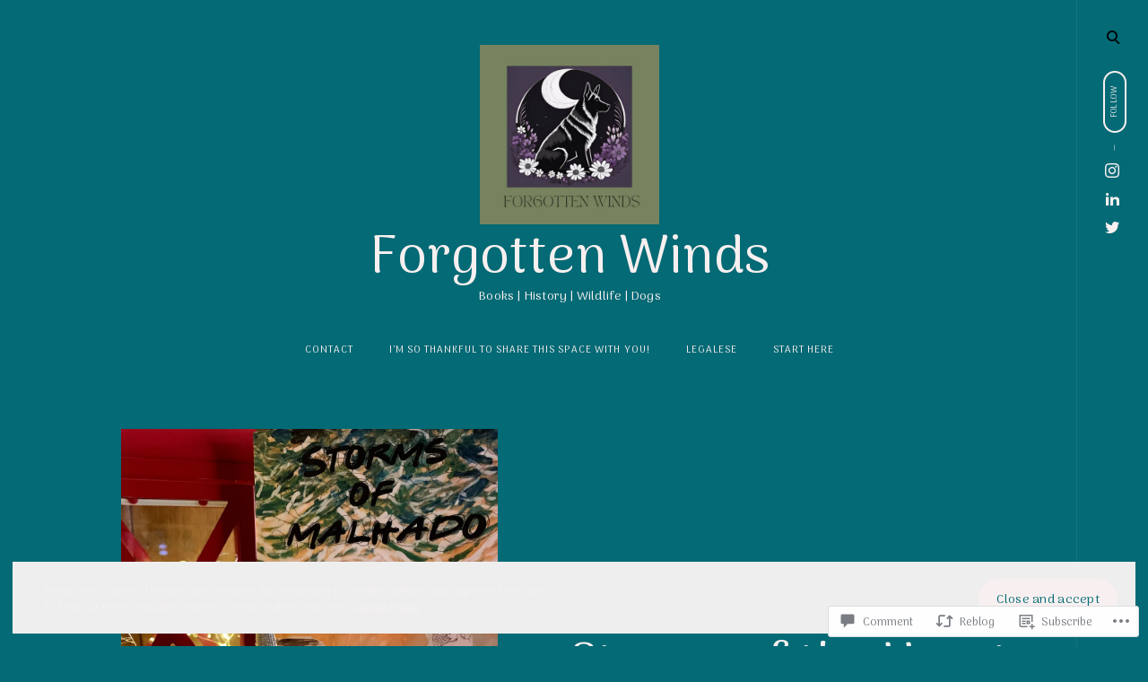

--- FILE ---
content_type: text/html; charset=UTF-8
request_url: https://forgottenwinds.com/2020/05/21/storms-of-the-heart-are-just-as-bad-as-hurricanes-my-book-review/?like_comment=2447&_wpnonce=9dae9d756a
body_size: 39304
content:
<!DOCTYPE html>
<html lang="en">
<!--[if IE]><html class="ie"><![endif]-->
<head>
<meta charset="UTF-8">
<meta name="viewport" content="width=device-width, initial-scale=1">
<link rel="profile" href="http://gmpg.org/xfn/11">
<link rel="pingback" href="https://forgottenwinds.com/xmlrpc.php">

<title>Storms of the Heart Are Just As Bad as Hurricanes  &#8211;  My Book Review &#8211; Forgotten Winds</title>
<script type="text/javascript">
  WebFontConfig = {"google":{"families":["Arima+Madurai:r:latin,latin-ext","Arima+Madurai:r,i,b,bi:latin,latin-ext"]},"api_url":"https:\/\/fonts-api.wp.com\/css"};
  (function() {
    var wf = document.createElement('script');
    wf.src = '/wp-content/plugins/custom-fonts/js/webfont.js';
    wf.type = 'text/javascript';
    wf.async = 'true';
    var s = document.getElementsByTagName('script')[0];
    s.parentNode.insertBefore(wf, s);
	})();
</script><style id="jetpack-custom-fonts-css">.wf-active html{font-family:"Arima Madurai",sans-serif}.wf-active .site-header .main-navigation .dropdown-toggle, .wf-active .site-header .main-navigation a, .wf-active .site-main .contact-form label, .wf-active .widget.widget_recent_entries li span, .wf-active a, .wf-active body, .wf-active body .slideshow-slide-caption, .wf-active cite, .wf-active p{font-family:"Arima Madurai",sans-serif}.wf-active html{font-family:"Arima Madurai",sans-serif}.wf-active .site-header .main-navigation .dropdown-toggle, .wf-active .site-header .main-navigation a, .wf-active .site-main .contact-form label, .wf-active .widget.widget_recent_entries li span, .wf-active a, .wf-active body, .wf-active body .slideshow-slide-caption, .wf-active cite, .wf-active p{font-family:"Arima Madurai",sans-serif}.wf-active *{font-family:"Arima Madurai",sans-serif}.wf-active .comments-area .comment-list .comment-author b, .wf-active .comments-area .comment-list .comment-author b>a, .wf-active .comments-area .no-comments, .wf-active .dropcap:before, .wf-active .emphasis, .wf-active .error-404 .search-instructions, .wf-active .error-404 input[type="search"], .wf-active .fullwidth-slider .featured-slider .format-link .entry-summary p, .wf-active .fullwidth-slider .featured-slider .format-quote .entry-summary p, .wf-active .page-template-portfolio-page .site-main .category-filter li, .wf-active .page-template-portfolio-page .site-main .category-filter li>a, .wf-active .paging-navigation ul.page-numbers li, .wf-active .paging-navigation ul.page-numbers li>a, .wf-active .post-navigation .nav-next a, .wf-active .post-navigation .nav-previous a, .wf-active .post-type-archive-jetpack-portfolio .site-main .category-filter li, .wf-active .post-type-archive-jetpack-portfolio .site-main .category-filter li>a, .wf-active .posts-navigation .nav-next a, .wf-active .posts-navigation .nav-previous a, .wf-active .search-no-results input[type="search"], .wf-active .sidemenu .main-navigation ul.menu *, .wf-active .sidemenu .search-wrap *, .wf-active .sidemenu .social-menu-trig, .wf-active .sidemenu .social-navigation li a, .wf-active .site-title a, .wf-active .tax-jetpack-portfolio-type .site-main .category-filter li, .wf-active .tax-jetpack-portfolio-type .site-main .category-filter li>a, .wf-active .widget table caption, .wf-active .widget tfoot td a, .wf-active .widget th, .wf-active .widget.widget_recent_entries li a, .wf-active .widget_authors strong, .wf-active .widget_goodreads div[class^="gr_custom_title"] a, .wf-active .widget_recent_comments .comment-author-link, .wf-active .widget_recent_comments .comment-author-link a, .wf-active .widget_recent_comments .recentcomments a, .wf-active .widget_rss .rsswidgetm, .wf-active .widget_rss ul .rsswidget, .wf-active .widget_tag_cloud a, .wf-active .widget_top-posts .widgets-list-layout-links a, .wf-active .wp_widget_tag_cloud a, .wf-active blockquote, .wf-active blockquote p, .wf-active body #eu-cookie-law input, .wf-active body #eu-cookie-law input:focus, .wf-active body #eu-cookie-law input:hover, .wf-active body #jp-relatedposts .jp-relatedposts-items .jp-relatedposts-post .jp-relatedposts-post-title, .wf-active body #jp-relatedposts .jp-relatedposts-items .jp-relatedposts-post .jp-relatedposts-post-title a, .wf-active body #jp-relatedposts h3.jp-relatedposts-headline, .wf-active body .content-area #infinite-handle>span>button, .wf-active body.error404 .page-content>p, .wf-active body.search .search-post-type, .wf-active body.search.search-no-results section.no-results .page-content>p, .wf-active button, .wf-active h1, .wf-active h1>a, .wf-active h2, .wf-active h2>a, .wf-active h3, .wf-active h3>a, .wf-active h4, .wf-active h4>a, .wf-active h5, .wf-active h5>a, .wf-active h6, .wf-active h6>a, .wf-active input[type="button"], .wf-active input[type="reset"], .wf-active input[type="submit"], .wf-active q, .wf-active q p{font-family:"Arima Madurai",sans-serif;font-style:normal;font-weight:400}.wf-active h1{font-style:normal;font-weight:400}.wf-active .comments-area .comment-list .comment-author b, .wf-active .comments-area .comment-list .comment-author b>a, .wf-active .comments-area .no-comments, .wf-active .dropcap:before, .wf-active .emphasis, .wf-active .error-404 .search-instructions, .wf-active .error-404 input[type="search"], .wf-active .fullwidth-slider .featured-slider .format-link .entry-summary p, .wf-active .fullwidth-slider .featured-slider .format-quote .entry-summary p, .wf-active .page-template-portfolio-page .site-main .category-filter li, .wf-active .page-template-portfolio-page .site-main .category-filter li>a, .wf-active .paging-navigation ul.page-numbers li, .wf-active .paging-navigation ul.page-numbers li>a, .wf-active .post-navigation .nav-next a, .wf-active .post-navigation .nav-previous a, .wf-active .post-type-archive-jetpack-portfolio .site-main .category-filter li, .wf-active .post-type-archive-jetpack-portfolio .site-main .category-filter li>a, .wf-active .posts-navigation .nav-next a, .wf-active .posts-navigation .nav-previous a, .wf-active .search-no-results input[type="search"], .wf-active .sidemenu .main-navigation ul.menu *, .wf-active .sidemenu .search-wrap *, .wf-active .sidemenu .social-menu-trig, .wf-active .sidemenu .social-navigation li a, .wf-active .site-title a, .wf-active .tax-jetpack-portfolio-type .site-main .category-filter li, .wf-active .tax-jetpack-portfolio-type .site-main .category-filter li>a, .wf-active .widget table caption, .wf-active .widget tfoot td a, .wf-active .widget th, .wf-active .widget.widget_recent_entries li a, .wf-active .widget_authors strong, .wf-active .widget_goodreads div[class^="gr_custom_title"] a, .wf-active .widget_recent_comments .comment-author-link, .wf-active .widget_recent_comments .comment-author-link a, .wf-active .widget_recent_comments .recentcomments a, .wf-active .widget_rss .rsswidgetm, .wf-active .widget_rss ul .rsswidget, .wf-active .widget_tag_cloud a, .wf-active .widget_top-posts .widgets-list-layout-links a, .wf-active .wp_widget_tag_cloud a, .wf-active blockquote, .wf-active blockquote p, .wf-active body #eu-cookie-law input, .wf-active body #eu-cookie-law input:focus, .wf-active body #eu-cookie-law input:hover, .wf-active body #jp-relatedposts .jp-relatedposts-items .jp-relatedposts-post .jp-relatedposts-post-title, .wf-active body #jp-relatedposts .jp-relatedposts-items .jp-relatedposts-post .jp-relatedposts-post-title a, .wf-active body #jp-relatedposts h3.jp-relatedposts-headline, .wf-active body .content-area #infinite-handle>span>button, .wf-active body.error404 .page-content>p, .wf-active body.search .search-post-type, .wf-active body.search.search-no-results section.no-results .page-content>p, .wf-active button, .wf-active h1, .wf-active h1>a, .wf-active h2, .wf-active h2>a, .wf-active h3, .wf-active h3>a, .wf-active h4, .wf-active h4>a, .wf-active h5, .wf-active h5>a, .wf-active h6, .wf-active h6>a, .wf-active input[type="button"], .wf-active input[type="reset"], .wf-active input[type="submit"], .wf-active q, .wf-active q p{font-family:"Arima Madurai",sans-serif;font-style:normal;font-weight:400}.wf-active h1, .wf-active h2, .wf-active h3, .wf-active h4, .wf-active h5, .wf-active h6{font-weight:400;font-style:normal}.wf-active .format-link a, .wf-active .format-quote cite, .wf-active .read-more-link, .wf-active .site-info, .wf-active .widget-title, .wf-active .widget-title label{font-style:normal;font-weight:400}.wf-active body.search:not(.search-no-results) .page-title{font-style:normal;font-weight:400}.wf-active .error404 .site-main input[type="search"], .wf-active .search-no-results .site-main input[type="search"], .wf-active .sidemenu input[type="search"], .wf-active body div#jp-relatedposts div.jp-relatedposts-items .jp-relatedposts-post-title{font-style:normal;font-weight:400}.wf-active h6{font-style:normal;font-weight:400}.wf-active .masonry-layout .entry-title, .wf-active .post-navigation .nav-next a, .wf-active .post-navigation .nav-previous a, .wf-active .posts-navigation .nav-next a, .wf-active .posts-navigation .nav-previous a, .wf-active h5{font-style:normal;font-weight:400}.wf-active .emphasis{font-style:normal;font-weight:400}.wf-active .back-to-top i, .wf-active .masonry-layout .sticky:not(.slick-slide) .entry-title, .wf-active h4{font-style:normal;font-weight:400}.wf-active .error-404 .search-instructions, .wf-active .sidemenu .search-instructions{font-style:normal;font-weight:400}.wf-active .archive .format-link h1, .wf-active .archive .format-link h2, .wf-active .archive .format-link h3, .wf-active .archive .format-link h4, .wf-active .archive .format-quote blockquote, .wf-active .archive .format-quote blockquote>p, .wf-active .blog .format-link h1, .wf-active .blog .format-link h2, .wf-active .blog .format-link h3, .wf-active .blog .format-link h4, .wf-active .blog .format-quote blockquote, .wf-active .blog .format-quote blockquote>p, .wf-active h2.entry-title, .wf-active h3{font-style:normal;font-weight:400}.wf-active h2{font-style:normal;font-weight:400}.wf-active .comment-respond .comment-reply-title, .wf-active .comments-title .side, .wf-active .side, .wf-active .side h2, .wf-active .site-title, .wf-active .site-title a, .wf-active body.page .entry-header .entry-title, .wf-active h1{font-style:normal;font-weight:400}@media screen and (max-width: 1190px){.wf-active .site-title a{font-style:normal;font-weight:400}}@media screen and (max-width: 551px){.wf-active .site-title a{font-style:normal;font-weight:400}}@media screen and (max-width: 360px){.wf-active .site-title a{font-style:normal;font-weight:400}}.wf-active .dropcap:before{font-style:normal;font-weight:400}.wf-active #respond .comment-subscription-form label, .wf-active .widget-grofile h4, .wf-active .widget_calendar tfoot, .wf-active .widget_calendar tfoot, .wf-active .widget_calendar thead, .wf-active input[type="email"], .wf-active input[type="password"], .wf-active input[type="search"], .wf-active input[type="tel"], .wf-active input[type="text"], .wf-active input[type="url"], .wf-active select, .wf-active textarea{font-style:normal;font-weight:400}.wf-active .format-standard .featured-image a:after{font-style:normal;font-weight:400}.wf-active .format-video .featured-image a:after, .wf-active .widget-area .slideshow-controls a:first-of-type, .wf-active .widget-area .slideshow-controls a:last-of-type{font-style:normal;font-weight:400}.wf-active .slick-arrow:before{font-style:normal;font-weight:400}.wf-active .fullwidth-slider .featured-slider .entry-title, .wf-active .fullwidth-slider .featured-slider .format-link .entry-summary p, .wf-active .fullwidth-slider .featured-slider .format-quote .entry-summary p{font-style:normal;font-weight:400}.wf-active .site-header input[type="search"]{font-style:normal;font-weight:400}.wf-active .widget thead th{font-weight:400;font-style:normal}.wf-active body .jetpack-display-remote-posts h4{font-style:normal;font-weight:400}.wf-active .masonry-layout .site-main .format-link h1, .wf-active .masonry-layout .site-main .format-link h2, .wf-active .masonry-layout .site-main .format-link h3, .wf-active .masonry-layout .site-main .format-link h4, .wf-active .masonry-layout .site-main .format-quote .entry-content blockquote, .wf-active .masonry-layout .site-main .format-quote .entry-content blockquote>p{font-style:normal;font-weight:400}.wf-active .featured-page .entry-title{font-style:normal;font-weight:400}.wf-active body .featured_pages_3 .entry-title{font-style:normal;font-weight:400}.wf-active .featured-slider .entry-title{font-style:normal;font-weight:400}.wf-active .page-template-portfolio-page .gallery-wrapper .entry-header .entry-title, .wf-active .post-type-archive-jetpack-portfolio .gallery-wrapper .entry-header .entry-title, .wf-active .tax-jetpack-portfolio-type .gallery-wrapper .entry-header .entry-title{font-weight:400;font-style:normal}.wf-active .comments-area .comment-list .comment-author b{font-style:normal;font-weight:400}.wf-active body.search .page-title span{font-weight:400;font-style:normal}.wf-active body.search .type-jetpack-portfolio>a>h2, .wf-active body.search .type-page>a>h2, .wf-active body.search .type-post>a>h2{font-style:normal;font-weight:400}.wf-active body.search .format-quote.hentry blockquote, .wf-active body.search .format-quote.hentry blockquote>p{font-style:normal;font-weight:400}.wf-active .archive .page-header>h1>span{font-weight:400;font-style:normal}.wf-active body.error404 .page-title{font-weight:400;font-style:normal}.wf-active .author-name{font-weight:400;font-style:normal}.wf-active body div#jp-relatedposts div.jp-relatedposts-items .jp-relatedposts-post-title, .wf-active body div#jp-relatedposts div.jp-relatedposts-items-visual h4.jp-relatedposts-post-title{font-weight:400;font-style:normal}.wf-active body div#jp-relatedposts div.jp-relatedposts-items .jp-relatedposts-post .jp-relatedposts-post-title a{font-weight:400;font-style:normal}</style>
<meta name='robots' content='max-image-preview:large' />
<meta name="google-site-verification" content="Pj-Uk-5p3BkHwF8EvWeOyB287PALO_BlAjbwHt6s-J4" />

<!-- Async WordPress.com Remote Login -->
<script id="wpcom_remote_login_js">
var wpcom_remote_login_extra_auth = '';
function wpcom_remote_login_remove_dom_node_id( element_id ) {
	var dom_node = document.getElementById( element_id );
	if ( dom_node ) { dom_node.parentNode.removeChild( dom_node ); }
}
function wpcom_remote_login_remove_dom_node_classes( class_name ) {
	var dom_nodes = document.querySelectorAll( '.' + class_name );
	for ( var i = 0; i < dom_nodes.length; i++ ) {
		dom_nodes[ i ].parentNode.removeChild( dom_nodes[ i ] );
	}
}
function wpcom_remote_login_final_cleanup() {
	wpcom_remote_login_remove_dom_node_classes( "wpcom_remote_login_msg" );
	wpcom_remote_login_remove_dom_node_id( "wpcom_remote_login_key" );
	wpcom_remote_login_remove_dom_node_id( "wpcom_remote_login_validate" );
	wpcom_remote_login_remove_dom_node_id( "wpcom_remote_login_js" );
	wpcom_remote_login_remove_dom_node_id( "wpcom_request_access_iframe" );
	wpcom_remote_login_remove_dom_node_id( "wpcom_request_access_styles" );
}

// Watch for messages back from the remote login
window.addEventListener( "message", function( e ) {
	if ( e.origin === "https://r-login.wordpress.com" ) {
		var data = {};
		try {
			data = JSON.parse( e.data );
		} catch( e ) {
			wpcom_remote_login_final_cleanup();
			return;
		}

		if ( data.msg === 'LOGIN' ) {
			// Clean up the login check iframe
			wpcom_remote_login_remove_dom_node_id( "wpcom_remote_login_key" );

			var id_regex = new RegExp( /^[0-9]+$/ );
			var token_regex = new RegExp( /^.*|.*|.*$/ );
			if (
				token_regex.test( data.token )
				&& id_regex.test( data.wpcomid )
			) {
				// We have everything we need to ask for a login
				var script = document.createElement( "script" );
				script.setAttribute( "id", "wpcom_remote_login_validate" );
				script.src = '/remote-login.php?wpcom_remote_login=validate'
					+ '&wpcomid=' + data.wpcomid
					+ '&token=' + encodeURIComponent( data.token )
					+ '&host=' + window.location.protocol
					+ '//' + window.location.hostname
					+ '&postid=8056'
					+ '&is_singular=1';
				document.body.appendChild( script );
			}

			return;
		}

		// Safari ITP, not logged in, so redirect
		if ( data.msg === 'LOGIN-REDIRECT' ) {
			window.location = 'https://wordpress.com/log-in?redirect_to=' + window.location.href;
			return;
		}

		// Safari ITP, storage access failed, remove the request
		if ( data.msg === 'LOGIN-REMOVE' ) {
			var css_zap = 'html { -webkit-transition: margin-top 1s; transition: margin-top 1s; } /* 9001 */ html { margin-top: 0 !important; } * html body { margin-top: 0 !important; } @media screen and ( max-width: 782px ) { html { margin-top: 0 !important; } * html body { margin-top: 0 !important; } }';
			var style_zap = document.createElement( 'style' );
			style_zap.type = 'text/css';
			style_zap.appendChild( document.createTextNode( css_zap ) );
			document.body.appendChild( style_zap );

			var e = document.getElementById( 'wpcom_request_access_iframe' );
			e.parentNode.removeChild( e );

			document.cookie = 'wordpress_com_login_access=denied; path=/; max-age=31536000';

			return;
		}

		// Safari ITP
		if ( data.msg === 'REQUEST_ACCESS' ) {
			console.log( 'request access: safari' );

			// Check ITP iframe enable/disable knob
			if ( wpcom_remote_login_extra_auth !== 'safari_itp_iframe' ) {
				return;
			}

			// If we are in a "private window" there is no ITP.
			var private_window = false;
			try {
				var opendb = window.openDatabase( null, null, null, null );
			} catch( e ) {
				private_window = true;
			}

			if ( private_window ) {
				console.log( 'private window' );
				return;
			}

			var iframe = document.createElement( 'iframe' );
			iframe.id = 'wpcom_request_access_iframe';
			iframe.setAttribute( 'scrolling', 'no' );
			iframe.setAttribute( 'sandbox', 'allow-storage-access-by-user-activation allow-scripts allow-same-origin allow-top-navigation-by-user-activation' );
			iframe.src = 'https://r-login.wordpress.com/remote-login.php?wpcom_remote_login=request_access&origin=' + encodeURIComponent( data.origin ) + '&wpcomid=' + encodeURIComponent( data.wpcomid );

			var css = 'html { -webkit-transition: margin-top 1s; transition: margin-top 1s; } /* 9001 */ html { margin-top: 46px !important; } * html body { margin-top: 46px !important; } @media screen and ( max-width: 660px ) { html { margin-top: 71px !important; } * html body { margin-top: 71px !important; } #wpcom_request_access_iframe { display: block; height: 71px !important; } } #wpcom_request_access_iframe { border: 0px; height: 46px; position: fixed; top: 0; left: 0; width: 100%; min-width: 100%; z-index: 99999; background: #23282d; } ';

			var style = document.createElement( 'style' );
			style.type = 'text/css';
			style.id = 'wpcom_request_access_styles';
			style.appendChild( document.createTextNode( css ) );
			document.body.appendChild( style );

			document.body.appendChild( iframe );
		}

		if ( data.msg === 'DONE' ) {
			wpcom_remote_login_final_cleanup();
		}
	}
}, false );

// Inject the remote login iframe after the page has had a chance to load
// more critical resources
window.addEventListener( "DOMContentLoaded", function( e ) {
	var iframe = document.createElement( "iframe" );
	iframe.style.display = "none";
	iframe.setAttribute( "scrolling", "no" );
	iframe.setAttribute( "id", "wpcom_remote_login_key" );
	iframe.src = "https://r-login.wordpress.com/remote-login.php"
		+ "?wpcom_remote_login=key"
		+ "&origin=aHR0cHM6Ly9mb3Jnb3R0ZW53aW5kcy5jb20%3D"
		+ "&wpcomid=69877802"
		+ "&time=" + Math.floor( Date.now() / 1000 );
	document.body.appendChild( iframe );
}, false );
</script>
<link rel='dns-prefetch' href='//s0.wp.com' />
<link rel='dns-prefetch' href='//widgets.wp.com' />
<link rel='dns-prefetch' href='//wordpress.com' />
<link rel='dns-prefetch' href='//fonts-api.wp.com' />
<link rel="alternate" type="application/rss+xml" title="Forgotten Winds &raquo; Feed" href="https://forgottenwinds.com/feed/" />
<link rel="alternate" type="application/rss+xml" title="Forgotten Winds &raquo; Comments Feed" href="https://forgottenwinds.com/comments/feed/" />
<link rel="alternate" type="application/rss+xml" title="Forgotten Winds &raquo; Storms of the Heart Are Just As Bad as Hurricanes  &#8211;  My Book&nbsp;Review Comments Feed" href="https://forgottenwinds.com/2020/05/21/storms-of-the-heart-are-just-as-bad-as-hurricanes-my-book-review/feed/" />
	<script type="text/javascript">
		/* <![CDATA[ */
		function addLoadEvent(func) {
			var oldonload = window.onload;
			if (typeof window.onload != 'function') {
				window.onload = func;
			} else {
				window.onload = function () {
					oldonload();
					func();
				}
			}
		}
		/* ]]> */
	</script>
	<link crossorigin='anonymous' rel='stylesheet' id='all-css-0-1' href='/wp-content/mu-plugins/likes/jetpack-likes.css?m=1743883414i&cssminify=yes' type='text/css' media='all' />
<style id='wp-emoji-styles-inline-css'>

	img.wp-smiley, img.emoji {
		display: inline !important;
		border: none !important;
		box-shadow: none !important;
		height: 1em !important;
		width: 1em !important;
		margin: 0 0.07em !important;
		vertical-align: -0.1em !important;
		background: none !important;
		padding: 0 !important;
	}
/*# sourceURL=wp-emoji-styles-inline-css */
</style>
<link crossorigin='anonymous' rel='stylesheet' id='all-css-2-1' href='/wp-content/plugins/gutenberg-core/v22.2.0/build/styles/block-library/style.css?m=1764855221i&cssminify=yes' type='text/css' media='all' />
<style id='wp-block-library-inline-css'>
.has-text-align-justify {
	text-align:justify;
}
.has-text-align-justify{text-align:justify;}

/*# sourceURL=wp-block-library-inline-css */
</style><style id='global-styles-inline-css'>
:root{--wp--preset--aspect-ratio--square: 1;--wp--preset--aspect-ratio--4-3: 4/3;--wp--preset--aspect-ratio--3-4: 3/4;--wp--preset--aspect-ratio--3-2: 3/2;--wp--preset--aspect-ratio--2-3: 2/3;--wp--preset--aspect-ratio--16-9: 16/9;--wp--preset--aspect-ratio--9-16: 9/16;--wp--preset--color--black: #000000;--wp--preset--color--cyan-bluish-gray: #abb8c3;--wp--preset--color--white: #ffffff;--wp--preset--color--pale-pink: #f78da7;--wp--preset--color--vivid-red: #cf2e2e;--wp--preset--color--luminous-vivid-orange: #ff6900;--wp--preset--color--luminous-vivid-amber: #fcb900;--wp--preset--color--light-green-cyan: #7bdcb5;--wp--preset--color--vivid-green-cyan: #00d084;--wp--preset--color--pale-cyan-blue: #8ed1fc;--wp--preset--color--vivid-cyan-blue: #0693e3;--wp--preset--color--vivid-purple: #9b51e0;--wp--preset--gradient--vivid-cyan-blue-to-vivid-purple: linear-gradient(135deg,rgb(6,147,227) 0%,rgb(155,81,224) 100%);--wp--preset--gradient--light-green-cyan-to-vivid-green-cyan: linear-gradient(135deg,rgb(122,220,180) 0%,rgb(0,208,130) 100%);--wp--preset--gradient--luminous-vivid-amber-to-luminous-vivid-orange: linear-gradient(135deg,rgb(252,185,0) 0%,rgb(255,105,0) 100%);--wp--preset--gradient--luminous-vivid-orange-to-vivid-red: linear-gradient(135deg,rgb(255,105,0) 0%,rgb(207,46,46) 100%);--wp--preset--gradient--very-light-gray-to-cyan-bluish-gray: linear-gradient(135deg,rgb(238,238,238) 0%,rgb(169,184,195) 100%);--wp--preset--gradient--cool-to-warm-spectrum: linear-gradient(135deg,rgb(74,234,220) 0%,rgb(151,120,209) 20%,rgb(207,42,186) 40%,rgb(238,44,130) 60%,rgb(251,105,98) 80%,rgb(254,248,76) 100%);--wp--preset--gradient--blush-light-purple: linear-gradient(135deg,rgb(255,206,236) 0%,rgb(152,150,240) 100%);--wp--preset--gradient--blush-bordeaux: linear-gradient(135deg,rgb(254,205,165) 0%,rgb(254,45,45) 50%,rgb(107,0,62) 100%);--wp--preset--gradient--luminous-dusk: linear-gradient(135deg,rgb(255,203,112) 0%,rgb(199,81,192) 50%,rgb(65,88,208) 100%);--wp--preset--gradient--pale-ocean: linear-gradient(135deg,rgb(255,245,203) 0%,rgb(182,227,212) 50%,rgb(51,167,181) 100%);--wp--preset--gradient--electric-grass: linear-gradient(135deg,rgb(202,248,128) 0%,rgb(113,206,126) 100%);--wp--preset--gradient--midnight: linear-gradient(135deg,rgb(2,3,129) 0%,rgb(40,116,252) 100%);--wp--preset--font-size--small: 15px;--wp--preset--font-size--medium: 20px;--wp--preset--font-size--large: 24px;--wp--preset--font-size--x-large: 42px;--wp--preset--font-size--regular: 18px;--wp--preset--font-size--larger: 32px;--wp--preset--font-size--huge: 42px;--wp--preset--font-family--albert-sans: 'Albert Sans', sans-serif;--wp--preset--font-family--alegreya: Alegreya, serif;--wp--preset--font-family--arvo: Arvo, serif;--wp--preset--font-family--bodoni-moda: 'Bodoni Moda', serif;--wp--preset--font-family--bricolage-grotesque: 'Bricolage Grotesque', sans-serif;--wp--preset--font-family--cabin: Cabin, sans-serif;--wp--preset--font-family--chivo: Chivo, sans-serif;--wp--preset--font-family--commissioner: Commissioner, sans-serif;--wp--preset--font-family--cormorant: Cormorant, serif;--wp--preset--font-family--courier-prime: 'Courier Prime', monospace;--wp--preset--font-family--crimson-pro: 'Crimson Pro', serif;--wp--preset--font-family--dm-mono: 'DM Mono', monospace;--wp--preset--font-family--dm-sans: 'DM Sans', sans-serif;--wp--preset--font-family--dm-serif-display: 'DM Serif Display', serif;--wp--preset--font-family--domine: Domine, serif;--wp--preset--font-family--eb-garamond: 'EB Garamond', serif;--wp--preset--font-family--epilogue: Epilogue, sans-serif;--wp--preset--font-family--fahkwang: Fahkwang, sans-serif;--wp--preset--font-family--figtree: Figtree, sans-serif;--wp--preset--font-family--fira-sans: 'Fira Sans', sans-serif;--wp--preset--font-family--fjalla-one: 'Fjalla One', sans-serif;--wp--preset--font-family--fraunces: Fraunces, serif;--wp--preset--font-family--gabarito: Gabarito, system-ui;--wp--preset--font-family--ibm-plex-mono: 'IBM Plex Mono', monospace;--wp--preset--font-family--ibm-plex-sans: 'IBM Plex Sans', sans-serif;--wp--preset--font-family--ibarra-real-nova: 'Ibarra Real Nova', serif;--wp--preset--font-family--instrument-serif: 'Instrument Serif', serif;--wp--preset--font-family--inter: Inter, sans-serif;--wp--preset--font-family--josefin-sans: 'Josefin Sans', sans-serif;--wp--preset--font-family--jost: Jost, sans-serif;--wp--preset--font-family--libre-baskerville: 'Libre Baskerville', serif;--wp--preset--font-family--libre-franklin: 'Libre Franklin', sans-serif;--wp--preset--font-family--literata: Literata, serif;--wp--preset--font-family--lora: Lora, serif;--wp--preset--font-family--merriweather: Merriweather, serif;--wp--preset--font-family--montserrat: Montserrat, sans-serif;--wp--preset--font-family--newsreader: Newsreader, serif;--wp--preset--font-family--noto-sans-mono: 'Noto Sans Mono', sans-serif;--wp--preset--font-family--nunito: Nunito, sans-serif;--wp--preset--font-family--open-sans: 'Open Sans', sans-serif;--wp--preset--font-family--overpass: Overpass, sans-serif;--wp--preset--font-family--pt-serif: 'PT Serif', serif;--wp--preset--font-family--petrona: Petrona, serif;--wp--preset--font-family--piazzolla: Piazzolla, serif;--wp--preset--font-family--playfair-display: 'Playfair Display', serif;--wp--preset--font-family--plus-jakarta-sans: 'Plus Jakarta Sans', sans-serif;--wp--preset--font-family--poppins: Poppins, sans-serif;--wp--preset--font-family--raleway: Raleway, sans-serif;--wp--preset--font-family--roboto: Roboto, sans-serif;--wp--preset--font-family--roboto-slab: 'Roboto Slab', serif;--wp--preset--font-family--rubik: Rubik, sans-serif;--wp--preset--font-family--rufina: Rufina, serif;--wp--preset--font-family--sora: Sora, sans-serif;--wp--preset--font-family--source-sans-3: 'Source Sans 3', sans-serif;--wp--preset--font-family--source-serif-4: 'Source Serif 4', serif;--wp--preset--font-family--space-mono: 'Space Mono', monospace;--wp--preset--font-family--syne: Syne, sans-serif;--wp--preset--font-family--texturina: Texturina, serif;--wp--preset--font-family--urbanist: Urbanist, sans-serif;--wp--preset--font-family--work-sans: 'Work Sans', sans-serif;--wp--preset--spacing--20: 0.44rem;--wp--preset--spacing--30: 0.67rem;--wp--preset--spacing--40: 1rem;--wp--preset--spacing--50: 1.5rem;--wp--preset--spacing--60: 2.25rem;--wp--preset--spacing--70: 3.38rem;--wp--preset--spacing--80: 5.06rem;--wp--preset--shadow--natural: 6px 6px 9px rgba(0, 0, 0, 0.2);--wp--preset--shadow--deep: 12px 12px 50px rgba(0, 0, 0, 0.4);--wp--preset--shadow--sharp: 6px 6px 0px rgba(0, 0, 0, 0.2);--wp--preset--shadow--outlined: 6px 6px 0px -3px rgb(255, 255, 255), 6px 6px rgb(0, 0, 0);--wp--preset--shadow--crisp: 6px 6px 0px rgb(0, 0, 0);}:where(.is-layout-flex){gap: 0.5em;}:where(.is-layout-grid){gap: 0.5em;}body .is-layout-flex{display: flex;}.is-layout-flex{flex-wrap: wrap;align-items: center;}.is-layout-flex > :is(*, div){margin: 0;}body .is-layout-grid{display: grid;}.is-layout-grid > :is(*, div){margin: 0;}:where(.wp-block-columns.is-layout-flex){gap: 2em;}:where(.wp-block-columns.is-layout-grid){gap: 2em;}:where(.wp-block-post-template.is-layout-flex){gap: 1.25em;}:where(.wp-block-post-template.is-layout-grid){gap: 1.25em;}.has-black-color{color: var(--wp--preset--color--black) !important;}.has-cyan-bluish-gray-color{color: var(--wp--preset--color--cyan-bluish-gray) !important;}.has-white-color{color: var(--wp--preset--color--white) !important;}.has-pale-pink-color{color: var(--wp--preset--color--pale-pink) !important;}.has-vivid-red-color{color: var(--wp--preset--color--vivid-red) !important;}.has-luminous-vivid-orange-color{color: var(--wp--preset--color--luminous-vivid-orange) !important;}.has-luminous-vivid-amber-color{color: var(--wp--preset--color--luminous-vivid-amber) !important;}.has-light-green-cyan-color{color: var(--wp--preset--color--light-green-cyan) !important;}.has-vivid-green-cyan-color{color: var(--wp--preset--color--vivid-green-cyan) !important;}.has-pale-cyan-blue-color{color: var(--wp--preset--color--pale-cyan-blue) !important;}.has-vivid-cyan-blue-color{color: var(--wp--preset--color--vivid-cyan-blue) !important;}.has-vivid-purple-color{color: var(--wp--preset--color--vivid-purple) !important;}.has-black-background-color{background-color: var(--wp--preset--color--black) !important;}.has-cyan-bluish-gray-background-color{background-color: var(--wp--preset--color--cyan-bluish-gray) !important;}.has-white-background-color{background-color: var(--wp--preset--color--white) !important;}.has-pale-pink-background-color{background-color: var(--wp--preset--color--pale-pink) !important;}.has-vivid-red-background-color{background-color: var(--wp--preset--color--vivid-red) !important;}.has-luminous-vivid-orange-background-color{background-color: var(--wp--preset--color--luminous-vivid-orange) !important;}.has-luminous-vivid-amber-background-color{background-color: var(--wp--preset--color--luminous-vivid-amber) !important;}.has-light-green-cyan-background-color{background-color: var(--wp--preset--color--light-green-cyan) !important;}.has-vivid-green-cyan-background-color{background-color: var(--wp--preset--color--vivid-green-cyan) !important;}.has-pale-cyan-blue-background-color{background-color: var(--wp--preset--color--pale-cyan-blue) !important;}.has-vivid-cyan-blue-background-color{background-color: var(--wp--preset--color--vivid-cyan-blue) !important;}.has-vivid-purple-background-color{background-color: var(--wp--preset--color--vivid-purple) !important;}.has-black-border-color{border-color: var(--wp--preset--color--black) !important;}.has-cyan-bluish-gray-border-color{border-color: var(--wp--preset--color--cyan-bluish-gray) !important;}.has-white-border-color{border-color: var(--wp--preset--color--white) !important;}.has-pale-pink-border-color{border-color: var(--wp--preset--color--pale-pink) !important;}.has-vivid-red-border-color{border-color: var(--wp--preset--color--vivid-red) !important;}.has-luminous-vivid-orange-border-color{border-color: var(--wp--preset--color--luminous-vivid-orange) !important;}.has-luminous-vivid-amber-border-color{border-color: var(--wp--preset--color--luminous-vivid-amber) !important;}.has-light-green-cyan-border-color{border-color: var(--wp--preset--color--light-green-cyan) !important;}.has-vivid-green-cyan-border-color{border-color: var(--wp--preset--color--vivid-green-cyan) !important;}.has-pale-cyan-blue-border-color{border-color: var(--wp--preset--color--pale-cyan-blue) !important;}.has-vivid-cyan-blue-border-color{border-color: var(--wp--preset--color--vivid-cyan-blue) !important;}.has-vivid-purple-border-color{border-color: var(--wp--preset--color--vivid-purple) !important;}.has-vivid-cyan-blue-to-vivid-purple-gradient-background{background: var(--wp--preset--gradient--vivid-cyan-blue-to-vivid-purple) !important;}.has-light-green-cyan-to-vivid-green-cyan-gradient-background{background: var(--wp--preset--gradient--light-green-cyan-to-vivid-green-cyan) !important;}.has-luminous-vivid-amber-to-luminous-vivid-orange-gradient-background{background: var(--wp--preset--gradient--luminous-vivid-amber-to-luminous-vivid-orange) !important;}.has-luminous-vivid-orange-to-vivid-red-gradient-background{background: var(--wp--preset--gradient--luminous-vivid-orange-to-vivid-red) !important;}.has-very-light-gray-to-cyan-bluish-gray-gradient-background{background: var(--wp--preset--gradient--very-light-gray-to-cyan-bluish-gray) !important;}.has-cool-to-warm-spectrum-gradient-background{background: var(--wp--preset--gradient--cool-to-warm-spectrum) !important;}.has-blush-light-purple-gradient-background{background: var(--wp--preset--gradient--blush-light-purple) !important;}.has-blush-bordeaux-gradient-background{background: var(--wp--preset--gradient--blush-bordeaux) !important;}.has-luminous-dusk-gradient-background{background: var(--wp--preset--gradient--luminous-dusk) !important;}.has-pale-ocean-gradient-background{background: var(--wp--preset--gradient--pale-ocean) !important;}.has-electric-grass-gradient-background{background: var(--wp--preset--gradient--electric-grass) !important;}.has-midnight-gradient-background{background: var(--wp--preset--gradient--midnight) !important;}.has-small-font-size{font-size: var(--wp--preset--font-size--small) !important;}.has-medium-font-size{font-size: var(--wp--preset--font-size--medium) !important;}.has-large-font-size{font-size: var(--wp--preset--font-size--large) !important;}.has-x-large-font-size{font-size: var(--wp--preset--font-size--x-large) !important;}.has-albert-sans-font-family{font-family: var(--wp--preset--font-family--albert-sans) !important;}.has-alegreya-font-family{font-family: var(--wp--preset--font-family--alegreya) !important;}.has-arvo-font-family{font-family: var(--wp--preset--font-family--arvo) !important;}.has-bodoni-moda-font-family{font-family: var(--wp--preset--font-family--bodoni-moda) !important;}.has-bricolage-grotesque-font-family{font-family: var(--wp--preset--font-family--bricolage-grotesque) !important;}.has-cabin-font-family{font-family: var(--wp--preset--font-family--cabin) !important;}.has-chivo-font-family{font-family: var(--wp--preset--font-family--chivo) !important;}.has-commissioner-font-family{font-family: var(--wp--preset--font-family--commissioner) !important;}.has-cormorant-font-family{font-family: var(--wp--preset--font-family--cormorant) !important;}.has-courier-prime-font-family{font-family: var(--wp--preset--font-family--courier-prime) !important;}.has-crimson-pro-font-family{font-family: var(--wp--preset--font-family--crimson-pro) !important;}.has-dm-mono-font-family{font-family: var(--wp--preset--font-family--dm-mono) !important;}.has-dm-sans-font-family{font-family: var(--wp--preset--font-family--dm-sans) !important;}.has-dm-serif-display-font-family{font-family: var(--wp--preset--font-family--dm-serif-display) !important;}.has-domine-font-family{font-family: var(--wp--preset--font-family--domine) !important;}.has-eb-garamond-font-family{font-family: var(--wp--preset--font-family--eb-garamond) !important;}.has-epilogue-font-family{font-family: var(--wp--preset--font-family--epilogue) !important;}.has-fahkwang-font-family{font-family: var(--wp--preset--font-family--fahkwang) !important;}.has-figtree-font-family{font-family: var(--wp--preset--font-family--figtree) !important;}.has-fira-sans-font-family{font-family: var(--wp--preset--font-family--fira-sans) !important;}.has-fjalla-one-font-family{font-family: var(--wp--preset--font-family--fjalla-one) !important;}.has-fraunces-font-family{font-family: var(--wp--preset--font-family--fraunces) !important;}.has-gabarito-font-family{font-family: var(--wp--preset--font-family--gabarito) !important;}.has-ibm-plex-mono-font-family{font-family: var(--wp--preset--font-family--ibm-plex-mono) !important;}.has-ibm-plex-sans-font-family{font-family: var(--wp--preset--font-family--ibm-plex-sans) !important;}.has-ibarra-real-nova-font-family{font-family: var(--wp--preset--font-family--ibarra-real-nova) !important;}.has-instrument-serif-font-family{font-family: var(--wp--preset--font-family--instrument-serif) !important;}.has-inter-font-family{font-family: var(--wp--preset--font-family--inter) !important;}.has-josefin-sans-font-family{font-family: var(--wp--preset--font-family--josefin-sans) !important;}.has-jost-font-family{font-family: var(--wp--preset--font-family--jost) !important;}.has-libre-baskerville-font-family{font-family: var(--wp--preset--font-family--libre-baskerville) !important;}.has-libre-franklin-font-family{font-family: var(--wp--preset--font-family--libre-franklin) !important;}.has-literata-font-family{font-family: var(--wp--preset--font-family--literata) !important;}.has-lora-font-family{font-family: var(--wp--preset--font-family--lora) !important;}.has-merriweather-font-family{font-family: var(--wp--preset--font-family--merriweather) !important;}.has-montserrat-font-family{font-family: var(--wp--preset--font-family--montserrat) !important;}.has-newsreader-font-family{font-family: var(--wp--preset--font-family--newsreader) !important;}.has-noto-sans-mono-font-family{font-family: var(--wp--preset--font-family--noto-sans-mono) !important;}.has-nunito-font-family{font-family: var(--wp--preset--font-family--nunito) !important;}.has-open-sans-font-family{font-family: var(--wp--preset--font-family--open-sans) !important;}.has-overpass-font-family{font-family: var(--wp--preset--font-family--overpass) !important;}.has-pt-serif-font-family{font-family: var(--wp--preset--font-family--pt-serif) !important;}.has-petrona-font-family{font-family: var(--wp--preset--font-family--petrona) !important;}.has-piazzolla-font-family{font-family: var(--wp--preset--font-family--piazzolla) !important;}.has-playfair-display-font-family{font-family: var(--wp--preset--font-family--playfair-display) !important;}.has-plus-jakarta-sans-font-family{font-family: var(--wp--preset--font-family--plus-jakarta-sans) !important;}.has-poppins-font-family{font-family: var(--wp--preset--font-family--poppins) !important;}.has-raleway-font-family{font-family: var(--wp--preset--font-family--raleway) !important;}.has-roboto-font-family{font-family: var(--wp--preset--font-family--roboto) !important;}.has-roboto-slab-font-family{font-family: var(--wp--preset--font-family--roboto-slab) !important;}.has-rubik-font-family{font-family: var(--wp--preset--font-family--rubik) !important;}.has-rufina-font-family{font-family: var(--wp--preset--font-family--rufina) !important;}.has-sora-font-family{font-family: var(--wp--preset--font-family--sora) !important;}.has-source-sans-3-font-family{font-family: var(--wp--preset--font-family--source-sans-3) !important;}.has-source-serif-4-font-family{font-family: var(--wp--preset--font-family--source-serif-4) !important;}.has-space-mono-font-family{font-family: var(--wp--preset--font-family--space-mono) !important;}.has-syne-font-family{font-family: var(--wp--preset--font-family--syne) !important;}.has-texturina-font-family{font-family: var(--wp--preset--font-family--texturina) !important;}.has-urbanist-font-family{font-family: var(--wp--preset--font-family--urbanist) !important;}.has-work-sans-font-family{font-family: var(--wp--preset--font-family--work-sans) !important;}
/*# sourceURL=global-styles-inline-css */
</style>

<style id='classic-theme-styles-inline-css'>
/*! This file is auto-generated */
.wp-block-button__link{color:#fff;background-color:#32373c;border-radius:9999px;box-shadow:none;text-decoration:none;padding:calc(.667em + 2px) calc(1.333em + 2px);font-size:1.125em}.wp-block-file__button{background:#32373c;color:#fff;text-decoration:none}
/*# sourceURL=/wp-includes/css/classic-themes.min.css */
</style>
<link crossorigin='anonymous' rel='stylesheet' id='all-css-4-1' href='/_static/??-eJx9jskOwjAMRH+IYPblgPgUlMWClDqJYqf9fVxVXABxseSZefbAWIzPSTAJUDOlb/eYGHyuqDoVK6AJwhAt9kgaW3rmBfzGxqKMca5UZDY6KTYy8lCQ/3EdSrH+aVSaT8wGUM7pbd4GTCFXsE0yWZHovzDg6sG12AcYsDp9reLUmT/3qcyVLuvj4bRd7fbnTfcCmvdj7g==&cssminify=yes' type='text/css' media='all' />
<link rel='stylesheet' id='verbum-gutenberg-css-css' href='https://widgets.wp.com/verbum-block-editor/block-editor.css?ver=1738686361' media='all' />
<link crossorigin='anonymous' rel='stylesheet' id='all-css-6-1' href='/_static/??/wp-content/mu-plugins/comment-likes/css/comment-likes.css,/i/noticons/noticons.css?m=1436783281j&cssminify=yes' type='text/css' media='all' />
<link rel='stylesheet' id='veni-google-fonts-css' href='https://fonts-api.wp.com/css?family=Roboto:400,500,700|Playfair+Display:400,500,600,700&#038;subset=latin%2Clatin-ext' media='all' />
<link crossorigin='anonymous' rel='stylesheet' id='all-css-8-1' href='/_static/??-eJx9jdEKwjAMRX/ILspkwwfxW7oudpltWpp26t9bBSci+HZvOOcGrlGZwBk5Q57Qo0BM6Kl4WJAJJN8dNkZkA5UkNq6MlakHGLVMVF1pPPEvMksdJHMZwm0NK/V+6YuKrlhigYSDC7ZG+1r/1H+SxaBcMDpT4K+izk5Teqonf9z13b5tu+2hnx/B2Fkf&cssminify=yes' type='text/css' media='all' />
<link crossorigin='anonymous' rel='stylesheet' id='print-css-9-1' href='/wp-content/mu-plugins/global-print/global-print.css?m=1465851035i&cssminify=yes' type='text/css' media='print' />
<style id='jetpack-global-styles-frontend-style-inline-css'>
:root { --font-headings: unset; --font-base: unset; --font-headings-default: -apple-system,BlinkMacSystemFont,"Segoe UI",Roboto,Oxygen-Sans,Ubuntu,Cantarell,"Helvetica Neue",sans-serif; --font-base-default: -apple-system,BlinkMacSystemFont,"Segoe UI",Roboto,Oxygen-Sans,Ubuntu,Cantarell,"Helvetica Neue",sans-serif;}
/*# sourceURL=jetpack-global-styles-frontend-style-inline-css */
</style>
<link crossorigin='anonymous' rel='stylesheet' id='all-css-12-1' href='/_static/??-eJyNjcEKwjAQRH/IuFRT6kX8FNkmS5K6yQY3Qfx7bfEiXrwM82B4A49qnJRGpUHupnIPqSgs1Cq624chi6zhO5OCRryTR++fW00l7J3qDv43XVNxoOISsmEJol/wY2uR8vs3WggsM/I6uOTzMI3Hw8lOg11eUT1JKA==&cssminify=yes' type='text/css' media='all' />
<script type="text/javascript" id="wpcom-actionbar-placeholder-js-extra">
/* <![CDATA[ */
var actionbardata = {"siteID":"69877802","postID":"8056","siteURL":"https://forgottenwinds.com","xhrURL":"https://forgottenwinds.com/wp-admin/admin-ajax.php","nonce":"f23bfaeb8e","isLoggedIn":"","statusMessage":"","subsEmailDefault":"instantly","proxyScriptUrl":"https://s0.wp.com/wp-content/js/wpcom-proxy-request.js?m=1513050504i&amp;ver=20211021","shortlink":"https://wp.me/p4Jcpk-25W","i18n":{"followedText":"New posts from this site will now appear in your \u003Ca href=\"https://wordpress.com/reader\"\u003EReader\u003C/a\u003E","foldBar":"Collapse this bar","unfoldBar":"Expand this bar","shortLinkCopied":"Shortlink copied to clipboard."}};
//# sourceURL=wpcom-actionbar-placeholder-js-extra
/* ]]> */
</script>
<script type="text/javascript" id="jetpack-mu-wpcom-settings-js-before">
/* <![CDATA[ */
var JETPACK_MU_WPCOM_SETTINGS = {"assetsUrl":"https://s0.wp.com/wp-content/mu-plugins/jetpack-mu-wpcom-plugin/moon/jetpack_vendor/automattic/jetpack-mu-wpcom/src/build/"};
//# sourceURL=jetpack-mu-wpcom-settings-js-before
/* ]]> */
</script>
<script crossorigin='anonymous' type='text/javascript'  src='/_static/??-eJzTLy/QTc7PK0nNK9HPKtYvyinRLSjKr6jUyyrW0QfKZeYl55SmpBaDJLMKS1OLKqGUXm5mHkFFurmZ6UWJJalQxfa5tobmRgamxgZmFpZZACbyLJI='></script>
<script type="text/javascript" id="rlt-proxy-js-after">
/* <![CDATA[ */
	rltInitialize( {"token":null,"iframeOrigins":["https:\/\/widgets.wp.com"]} );
//# sourceURL=rlt-proxy-js-after
/* ]]> */
</script>
<link rel="EditURI" type="application/rsd+xml" title="RSD" href="https://forgottenwinds.wordpress.com/xmlrpc.php?rsd" />
<meta name="generator" content="WordPress.com" />
<link rel="canonical" href="https://forgottenwinds.com/2020/05/21/storms-of-the-heart-are-just-as-bad-as-hurricanes-my-book-review/" />
<link rel='shortlink' href='https://wp.me/p4Jcpk-25W' />
<link rel="alternate" type="application/json+oembed" href="https://public-api.wordpress.com/oembed/?format=json&amp;url=https%3A%2F%2Fforgottenwinds.com%2F2020%2F05%2F21%2Fstorms-of-the-heart-are-just-as-bad-as-hurricanes-my-book-review%2F&amp;for=wpcom-auto-discovery" /><link rel="alternate" type="application/xml+oembed" href="https://public-api.wordpress.com/oembed/?format=xml&amp;url=https%3A%2F%2Fforgottenwinds.com%2F2020%2F05%2F21%2Fstorms-of-the-heart-are-just-as-bad-as-hurricanes-my-book-review%2F&amp;for=wpcom-auto-discovery" />
<!-- Jetpack Open Graph Tags -->
<meta property="og:type" content="article" />
<meta property="og:title" content="Storms of the Heart Are Just As Bad as Hurricanes  &#8211;  My Book Review" />
<meta property="og:url" content="https://forgottenwinds.com/2020/05/21/storms-of-the-heart-are-just-as-bad-as-hurricanes-my-book-review/" />
<meta property="og:description" content="STORMS OF MALHADO by MARIA ELENA SANDOVICI Genre: Historical Fiction / Ghosts Publisher: Independently Published Date of Publication: March 26, 2020 Number of Pages: 252 Scroll down for the giveawa…" />
<meta property="article:published_time" content="2020-05-21T11:12:31+00:00" />
<meta property="article:modified_time" content="2020-05-24T16:23:35+00:00" />
<meta property="og:site_name" content="Forgotten Winds" />
<meta property="og:image" content="https://i0.wp.com/forgottenwinds.com/wp-content/uploads/2020/05/img_6353.jpg?fit=995%2C1200&#038;ssl=1" />
<meta property="og:image:width" content="995" />
<meta property="og:image:height" content="1200" />
<meta property="og:image:alt" content="" />
<meta property="og:locale" content="en_US" />
<meta property="article:publisher" content="https://www.facebook.com/WordPresscom" />
<meta name="twitter:creator" content="@ScholarStephens" />
<meta name="twitter:site" content="@ScholarStephens" />
<meta name="twitter:text:title" content="Storms of the Heart Are Just As Bad as Hurricanes  &#8211;  My Book&nbsp;Review" />
<meta name="twitter:image" content="https://i0.wp.com/forgottenwinds.com/wp-content/uploads/2020/05/img_6353.jpg?fit=995%2C1200&#038;ssl=1&#038;w=640" />
<meta name="twitter:card" content="summary_large_image" />

<!-- End Jetpack Open Graph Tags -->
<link rel='openid.server' href='https://forgottenwinds.com/?openidserver=1' />
<link rel='openid.delegate' href='https://forgottenwinds.com/' />
<link rel="search" type="application/opensearchdescription+xml" href="https://forgottenwinds.com/osd.xml" title="Forgotten Winds" />
<link rel="search" type="application/opensearchdescription+xml" href="https://s1.wp.com/opensearch.xml" title="WordPress.com" />
<meta name="theme-color" content="#046a75" />
		<style type="text/css">
			.recentcomments a {
				display: inline !important;
				padding: 0 !important;
				margin: 0 !important;
			}

			table.recentcommentsavatartop img.avatar, table.recentcommentsavatarend img.avatar {
				border: 0px;
				margin: 0;
			}

			table.recentcommentsavatartop a, table.recentcommentsavatarend a {
				border: 0px !important;
				background-color: transparent !important;
			}

			td.recentcommentsavatarend, td.recentcommentsavatartop {
				padding: 0px 0px 1px 0px;
				margin: 0px;
			}

			td.recentcommentstextend {
				border: none !important;
				padding: 0px 0px 2px 10px;
			}

			.rtl td.recentcommentstextend {
				padding: 0px 10px 2px 0px;
			}

			td.recentcommentstexttop {
				border: none;
				padding: 0px 0px 0px 10px;
			}

			.rtl td.recentcommentstexttop {
				padding: 0px 10px 0px 0px;
			}
		</style>
		<meta name="description" content="STORMS OF MALHADO by MARIA ELENA SANDOVICI Genre: Historical Fiction / Ghosts Publisher: Independently Published Date of Publication: March 26, 2020 Number of Pages: 252 Scroll down for the giveaway!     &nbsp; Galveston Island, Texas, September 2008 Katie doesn’t believe in ghosts. And she certainly doesn’t believe the rumors that her family’s home is&hellip;" />
<style type="text/css" id="custom-background-css">
body.custom-background { background-color: #046a75; }
</style>
	<style type="text/css" id="custom-colors-css">
	.widget_search input.search-submit[type="submit"],
	.post-navigation .nav-previous a,
	.posts-navigation .nav-previous a,
	.post-navigation .nav-next a,
	.posts-navigation .nav-next a,
	.comments-title .side,
	.comment-respond .comment-reply-title,
	body.page:not(.page-template-portfolio-page) .entry-header,
	.sharedaddy .sd-sharing-enabled .sd-social-icon .sd-content ul li[class*="share-"] a,
	.sharedaddy .sd-sharing-enabled .sd-social-icon .sd-content ul li[class*="share-"] a.sd-button,
	.sharedaddy .sd-sharing-enabled .sd-social-icon .sd-content ul li[class*="share-"] a:hover,
	.sharedaddy .sd-sharing-enabled .sd-social-icon .sd-content ul li[class*="share-"] div.option a,
	.sharedaddy .sd-sharing-enabled .sd-social-icon .sd-content ul li a.sd-button.share-more,
	.comments-area .comment-list .bypostauthor .comment-author:after {
		opacity: 1;
	}

	@media only screen and (max-width: 1190px) {

		/* color */

		.fullwidth-slider.blog .search-button a:not(.big-search-close),
		.fullwidth-slider.blog .site-header .menu-toggle {
		  color: #046a75;
		}

		/* background-color */

		.fullwidth-slider.blog .menu-toggle .menu-toggle-line,
		.sidemenu {
		  background-color: #046a75;
		}

	}
	.blog.has-slider .sidemenu,
			.search-wrap,
			.sidemenu .side-menu-container,
			.site-header .main-navigation ul ul,
			.site-main .featured-image>a:before,
			.slick-dots li:after,
			body,
			body #eu-cookie-law.negative input,
			body #eu-cookie-law.negative input:focus,
			body #eu-cookie-law.negative input:hover,
			figure.gallery-item a:before { background-color: #046a75;}
.site-content .content-bgd-color,
			.featured-page .entry-card { background-color: #03545D;}
.dropcap:before,
			.featured-slider,
			.featured-slider .entry-title,
			.featured-slider .meta-data span a:hover,
			.featured-slider .meta-data *,
			.featured-slider a,
			.fullwidth-slider .featured-slider,
			.fullwidth-slider.blog .site-description,
			.fullwidth-slider.blog .site-header .main-navigation .menu > li > a,
			.fullwidth-slider.blog .site-header .main-navigation .menu > ul > li > a,
			.fullwidth-slider.blog .site-header .menu > li > .dropdown-toggle,
			.fullwidth-slider.blog .site-header .menu > ul > li > .dropdown-toggle,
			.fullwidth-slider.blog .site-title,
			.fullwidth-slider.blog .site-title a,
			.slick-dots li button,
			.widget tbody tr td#today,
			.widget tbody tr td#today a,
			.widget_wpcom_social_media_icons_widget li>a:hover,
			body #TB_window #TB_ajaxWindowTitle,
			body #TB_window #TB_closeWindowButton:focus .tb-close-icon,
			body #TB_window #TB_closeWindowButton:hover .tb-close-icon,
			body #eu-cookie-law input,
			body #eu-cookie-law input:focus,
			body #eu-cookie-law input:hover,
			body #eu-cookie-law.negative,
			body .tb-close-icon,
			button,
			input[type="button"],
			input[type="reset"],
			input[type="submit"],
			mark { color: #046a75;}
.fullwidth-slider .featured-slider a:hover,
			.fullwidth-slider .featured-slider :not(.featured-image)>a:hover,
			.fullwidth-slider.blog .site-header .main-navigation .menu > li > a:hover,
			.fullwidth-slider.blog .site-header .main-navigation .menu > li > a:focus,
			.fullwidth-slider.blog .site-header .main-navigation .menu > li > a:active,
			.fullwidth-slider.blog .site-header .main-navigation .menu > ul > li > a:hover,
			.fullwidth-slider.blog .site-header .main-navigation .menu > ul > li > a:focus,
			.fullwidth-slider.blog .site-header .main-navigation .menu > ul > li > a:active { color: #046a75;}
.fullwidth-slider .featured-slider a:hover,
			.fullwidth-slider .featured-slider :not(.featured-image)>a:hover,
			.fullwidth-slider.blog .site-header .main-navigation .menu > li > a:hover,
			.fullwidth-slider.blog .site-header .main-navigation .menu > li > a:focus,
			.fullwidth-slider.blog .site-header .main-navigation .menu > li > a:active,
			.fullwidth-slider.blog .site-header .main-navigation .menu > ul > li > a:hover,
			.fullwidth-slider.blog .site-header .main-navigation .menu > ul > li > a:focus,
			.fullwidth-slider.blog .site-header .main-navigation .menu > ul > li > a:active { color: rgba( 4, 106, 117, 0.7 );}
.site-main .featured-image>a:before,
			body:not(.page-template-portfolio-page):not(.tax-jetpack-portfolio-type):not(.post-type-archive-jetpack-portfolio) figure.gallery-item a:hover:before,
			body:not(.search):not(.page-template-portfolio-page):not(.tax-jetpack-portfolio-type):not(.post-type-archive-jetpack-portfolio) .site-main .featured-image>a:hover:before,
			figure.gallery-item a:before { border-color: #046a75;}
hr { background-color: #F8F0F0;}
body .content-area #infinite-handle>span>button,
			.sidemenu .current-menu-item .sidemenu-nav-hr-line,
			.sidemenu .current_page_item .sidemenu-nav-hr-line,
			.sidemenu .main-navigation ul.menu> li:hover > .sidemenu-nav-hr-line { background-color: #F8F0F0;}
.blog .featured-slider .featured-image,
			.featured-page-area .featured-page .featured-image,
			.featured-slider,
			.fullwidth-slider .featured-slider,
			body #eu-cookie-law input,
			body #eu-cookie-law input:focus,
			body #eu-cookie-law input:hover,
			body #eu-cookie-law.negative,
			button,
			input[type="button"],
			input[type="reset"],
			input[type="submit"] { background-color: #f8f0f0;}
.menu-toggle .menu-toggle-line { background-color: #F8F0F0;}
.menu-toggle:hover .menu-toggle-line,
			.checkbox.checked:before,
			input[type="checkbox"]:checked + label:before { background-color: #F8F0F0;}
.screen-reader-text:focus,
			.widget-gallery .slideshow-window { background-color: #FFFFFF;}
a,
			.site-header .main-navigation ul ul li>a:link,
			.site-header .main-navigation ul ul li>a:visited,
			button.dropdown-toggle,
			.archive:not(.tax-post_format) .page-header>h1 span,
			.featured-page .entry-summary>p,
			.widget.widget_recent_entries li a,
			.read-more-link:hover,
			.read-more-link:focus { color: #F8F0F0;}
body.search .page-title,
			.archive:not(.tax-post_format) .page-header>h1 { color: #f8f0f0;}
body.search .page-title,
			.archive:not(.tax-post_format) .page-header>h1 { color: rgba( 248, 240, 240, 0.3 );}
.divide-line,
			.site-footer:before,
			.sidemenu .sidemenu-line { background-color: #F8F0F0;}
.back-to-top,
			.back-to-top:focus,
			.edit-link a,
			.error-404 .search-form:before,
			.error404 .site-main input[placeholder],
			.no-results .search-form:before,
			.no-results .site-main input[placeholder],
			.page-template-portfolio-page .gallery-wrapper .featured-image ~ .entry-header .side-meta span a:hover,
			.page-template-portfolio-page .site-main .category-filter li.cat-active,
			.page-template-portfolio-page .site-main .category-filter li.cat-active>a,
			.page-template-portfolio-page .site-main .category-filter li>a:hover,
			.post-navigation .nav-next a,
			.post-navigation .nav-previous a,
			.post-type-archive-jetpack-portfolio .gallery-wrapper .featured-image ~ .entry-header .site-meta span a:hover,
			.post-type-archive-jetpack-portfolio .site-main .category-filter li.cat-active,
			.post-type-archive-jetpack-portfolio .site-main .category-filter li.cat-active>a,
			.post-type-archive-jetpack-portfolio .site-main .category-filter li>a:hover,
			.posts-navigation .nav-next a,
			.posts-navigation .nav-previous a,
			.search-no-results .site-main input[placeholder],
			.sidemenu .main-navigation ul.menu li a,
			.sidemenu .main-navigation ul.menu li a:hover,
			.sidemenu .main-navigation ul.menu li button,
			.sidemenu .main-navigation ul.menu li button:hover,
			.sidemenu .search-form:before,
			.sidemenu .social-menu-trig,
			.sidemenu .social-menu-trig:before,
			.sidemenu input[placeholder],
			.sidemenu input[placeholder]:hover,
			.site-footer .site-info a:hover,
			.site-header .main-navigation ul ul li>a:link,
			.site-header .main-navigation ul ul li>a:visited,
			.site-main .paging-navigation ul.page-numbers li a:hover,
			.site-main .paging-navigation ul.page-numbers li span.current,
			.tax-jetpack-portfolio-type .gallery-wrapper .featured-image ~ .entry-header .side-meta span a:hover,
			.tax-jetpack-portfolio-type .site-main .category-filter li.cat-active,
			.tax-jetpack-portfolio-type .site-main .category-filter li.cat-active>a,
			.tax-jetpack-portfolio-type .site-main .category-filter li>a:hover,
			.widget.jetpack_subscription_widget #subscribe-submit:after,
			.widget_wpcom_social_media_icons_widget li>a,
			body #eu-cookie-law.negative input,
			body #eu-cookie-law.negative input:focus,
			body #eu-cookie-law.negative input:hover,
			body .slideshow-slide-caption,
			body div#jp-relatedposts div.jp-relatedposts-items p,
			body.search .page-title span,
			body.search-no-results .page-title,
			input[type="color"]:focus,
			input[type="color"]:hover,
			input[type="date"]:focus,
			input[type="date"]:hover,
			input[type="datetime"]:focus,
			input[type="datetime"]:hover,
			input[type="datetime-local"]:focus,
			input[type="datetime-local"]:hover,
			input[type="email"]:focus,
			input[type="email"]:hover,
			input[type="month"]:focus,
			input[type="month"]:hover,
			input[type="number"]:focus,
			input[type="number"]:hover,
			input[type="password"]:focus,
			input[type="password"]:hover,
			input[type="range"]:focus,
			input[type="range"]:hover,
			input[type="search"]:focus,
			input[type="search"]:hover,
			input[type="tel"]:focus,
			input[type="tel"]:hover,
			input[type="text"]:focus,
			input[type="text"]:hover,
			input[type="time"]:focus,
			input[type="time"]:hover,
			input[type="url"]:focus,
			input[type="url"]:hover,
			input[type="week"]:focus,
			input[type="week"]:hover,
			textarea:focus,
			textarea:hover,
			.sharedaddy .sd-sharing-enabled .sd-content ul li.advanced a.share-more:before,
			.sharedaddy .sd-sharing-enabled .sd-social-icon .sd-content ul a.share-more:before,
			.sharedaddy .sd-sharing-enabled .sd-social-icon .sd-content ul li a.sd-button.share-more,
			.sharedaddy .sd-sharing-enabled .sd-social-icon .sd-content ul li[class*="share-"] a.sd-button,
			.sharedaddy .sd-sharing-enabled .sd-social-icon .sd-content ul li[class*="share-"].share-facebook a.sd-button,
			.sharedaddy .sd-sharing-enabled .sd-social-icon .sd-content ul li[class*="share-"].share-google-plus-1 a.sd-button,
			.sharedaddy .sd-sharing-enabled .sd-social-icon .sd-content ul li[class*="share-"].share-jetpack-whatsapp a.sd-button,
			.sharedaddy .sd-sharing-enabled .sd-social-icon .sd-content ul li[class*="share-"].share-linkedin a.sd-button,
			.sharedaddy .sd-sharing-enabled .sd-social-icon .sd-content ul li[class*="share-"].share-pinterest a.sd-button,
			.sharedaddy .sd-sharing-enabled .sd-social-icon .sd-content ul li[class*="share-"].share-pocket a.sd-button,
			.sharedaddy .sd-sharing-enabled .sd-social-icon .sd-content ul li[class*="share-"].share-reddit a.sd-button,
			.sharedaddy .sd-sharing-enabled .sd-social-icon .sd-content ul li[class*="share-"].share-skype a.sd-button,
			.sharedaddy .sd-sharing-enabled .sd-social-icon .sd-content ul li[class*="share-"].share-telegram a.sd-button,
			.sharedaddy .sd-sharing-enabled .sd-social-icon .sd-content ul li[class*="share-"].share-tumblr a.sd-button,
			.sharedaddy .sd-sharing-enabled .sd-social-icon .sd-content ul li[class*="share-"].share-twitter a.sd-button,
			.sharedaddy .sd-sharing-enabled .sd-social-icon-text .sd-content a.share-more:before,
			.sharedaddy .sd-sharing-enabled .sd-social-official .sd-content a.share-more:before,
			.sharedaddy .sd-sharing-enabled .sd-social-text .sd-content ul a.share-more:before { color: #F8F0F0;}
#top_posts a,
			.archive .page-title,
			.author-name span,
			.back-to-top:hover,
			.big-search-close:focus,
			.big-search-trigger:focus,
			.bypostauthor > .comment-body .comment-author b:after,
			.category-filter a,
			.comment-content blockquote,
			.comment-content blockquote>p,
			.comment-metadata a,
			.comments-area .comment-list .comment-metadata>a,
			.dropdown-toggle:focus,
			.entry-content blockquote,
			.entry-content blockquote>p,
			.entry-content q,
			.entry-footer a,
			.error404 .page-content > p,
			.gallery-count,
			.jetpack-display-remote-posts h4 a,
			.logged-in-as,
			.logged-in-as a,
			.main-navigation a:focus,
			.masonry blockquote>p,
			.pd_top_rated_holder_posts > p a,
			.pd_top_rated_holder_posts > p a small,
			.post-date a,
			.read-more-link,
			.read-more-link:active,
			.sd-rating .rating-msg,
			.search-no-results .page-content > p,
			.search-post-type,
			.search-results .page-title,
			.widget .widgets-list-layout-links a,
			.widget_calendar tbody a,
			.widget_calendar td,
			.widget_contact_info .confit-address a,
			.widget_flickr #flickr_badge_uber_wrapper a:active,
			.widget_flickr #flickr_badge_uber_wrapper a:link,
			.widget_flickr #flickr_badge_uber_wrapper a:visited,
			.widget_recent_comments .comment-author-link a,
			.widget_recent_comments li a,
			.widget_recent_entries li a,
			.widget_rss.widget li a,
			.widget_search input.search-submit[type="submit"],
			blockquote,
			blockquote>p,
			div#respond .comment-form-fields p.comment-form-log-out,
			div#respond .comment-form-fields p.comment-form-log-out a,
			div#respond .comment-form-fields p.comment-form-posting-as,
			div#respond .comment-form-fields p.comment-form-posting-as a,
			h1,
			h2,
			h3,
			h4,
			h5,
			h6,
			q,
			q>p,
			.icon-right:before,
			.post-navigation .nav-next:before,
			.posts-navigation .nav-next:before,
			.widget.jetpack_subscription_widget #subscribe-submit:after,
			#TB_caption #TB_next a:before { color: #F8F0F0;}
.sidemenu input[type="search"],
			.no-results .site-main input[type="search"],
			.error404 .site-main input[type="search"],
			.search-no-results .site-main input[type="search"],
			.entry-header .side-meta *,
			.entry-content .end-meta *,
			body.search .entry-meta *,
			body.search .entry-footer * { color: #F8F0F0;}
.archive .page-header .taxonomy-description>p,
			input[type="color"],
			input[type="date"],
			input[type="datetime"],
			input[type="datetime-local"],
			input[type="email"],
			input[type="month"],
			input[type="number"],
			input[type="password"],
			input[type="range"],
			input[type="search"],
			input[type="tel"],
			input[type="text"],
			input[type="time"],
			input[type="url"],
			input[type="week"],
			textarea { color: #f8f0f0;}
body,
			#respond .comment-subscription-form label,
			.author-info p,
			.comment-content dd,
			.comment-content li,
			.comment-content p,
			.entry-content dd,
			.entry-content dt,
			.entry-content li,
			.entry-content p,
			.masonry .entry-content,
			.masonry p,
			.no-comments,
			.rss-date,
			.rssSummary,
			.site-main .contact-form label,
			.widget li a,
			.widget p,
			.widget.widget_text>div,
			.widget_authors ul,
			.widget_tag_cloud a,
			.wp-caption-text,
			.wp_widget_tag_cloud a,
			address,
			body #eu-cookie-law,
			label,
			.sd-social-icon .sd-content ul li[class*="share-"] a.sd-button:before { color: #F8F0F0;}
.site-main .paging-navigation ul.page-numbers li,
			.site-main .paging-navigation ul.page-numbers li a,
			.site-main .paging-navigation ul.page-numbers li span { color: #F8F0F0;}
.comment-notes,
			.widget.widget_recent_entries li span,
			.widget_recent_comments li,
			.widget_recent_entries li { color: #F8F0F0;}
.back-to-top:hover i,
			.menu-toggle:hover,
			.sidemenu a:active,
			.sidemenu a:focus,
			.sidemenu a:hover,
			.site-header .main-navigation a:active,
			.site-header .main-navigation a:focus,
			.site-header .main-navigation a:hover,
			.site-header .main-navigation ul ul li>a:focus,
			.site-header .main-navigation ul ul li>a:hover,
			.site-header .menu .sub-menu li .dropdown-toggle:focus,
			.site-header .menu .sub-menu li .dropdown-toggle:hover,
			.site-header .menu > li > .dropdown-toggle:focus,
			.site-header .menu > li > .dropdown-toggle:hover,
			.site-header .menu li.toggle-on>.dropdown-toggle { color: #F8F0F0;}
.comment-content table,
			.comment-content td,
			.comment-content th,
			.entry-content table,
			.sharedaddy .sd-sharing-enabled .sd-social-icon .sd-content ul li a.sd-button.share-more,
			.sharedaddy .sd-sharing-enabled .sd-social-icon .sd-content ul li a.sd-button.share-more:hover,
			.sidemenu .social-menu-trig { border-color: #F8F0F0;}
input[type="text"],
			input[type="email"],
			input[type="url"],
			input[type="password"],
			input[type="search"],
			input[type="number"],
			input[type="tel"],
			input[type="range"],
			input[type="date"],
			input[type="month"],
			input[type="week"],
			input[type="time"],
			input[type="datetime"],
			input[type="datetime-local"],
			input[type="color"],
			textarea,
			.masonry-layout .site-main .format-link .format-holder,
			.masonry-layout .site-main .format-quote .format-holder,
			.blog:not(.masonry-layout) .site-main article,
			.archive:not(.masonry-layout):not(.tax-jetpack-portfolio-type):not(.post-type-archive-jetpack-portfolio) .site-main article { border-color: #F8F0F0;}
.widget_search .search-field:hover,
			.widget_search .search-field:focus,
			.widget_search .search-field:active,
			.widget.jetpack_subscription_widget #subscribe-email input:hover,
			.widget.jetpack_subscription_widget #subscribe-email input:focus,
			.widget.jetpack_subscription_widget #subscribe-email input:active { border-color: #F8F0F0;}
.entry-content thead tr { border-bottom-color: #F8F0F0;}
.entry-content td,
			.entry-content th { border-right-color: #F8F0F0;}
input[type="checkbox"] + label:before,
			input[type="radio"] + label:before,
			label.checkbox:before,
			label.radio:before { border-bottom-color: #F8F0F0;}
select { border-color: #F8F0F0;}
.widget-gallery .slideshow-window,
			.fullwidth-slider .featured-slider a:hover,
			.fullwidth-slider .featured-slider :not(.featured-image)>a:hover,
			body #TB_caption #TB_next a:hover:before,
			body #TB_caption #TB_prev a:hover:before { border-color: #FFFFFF;}
.content-area #infinite-handle>span>button:active,
			.content-area #infinite-handle>span>button:focus,
			.widget tbody tr td#today:after,
			body .content-area #infinite-handle>span>button:hover,
			button:active,
			button:focus,
			button:hover,
			div.blackout,
			input[type="button"]:active,
			input[type="button"]:focus,
			input[type="button"]:hover,
			input[type="reset"]:active,
			input[type="reset"]:focus,
			input[type="reset"]:hover,
			input[type="submit"]:active,
			input[type="submit"]:focus,
			input[type="submit"]:hover,
			mark { background-color: #d7c37f;}
blockquote.pull-left,
			blockquote.pull-right,
			q.pull-left,
			q.pull-right { border-bottom-color: #ECE6CF;}
.archive .format-link.hentry .entry-content:after,
			.archive .format-quote.hentry .entry-content:after,
			.blog .format-link.hentry .entry-content:after,
			.blog .format-quote.hentry .entry-content:after,
			.entry-content .end-meta a:hover,
			.entry-header .side-meta a:hover,
			.entry-header .side-meta a:hover time,
			.entry-content .emphasis,
			.featured-slider :not(.featured-image)>a:hover,
			.featured-slider a:hover,
			.comments-area .comment-list .comment-metadata>a:hover,
			.post-navigation .nav-next:before,
			.post-navigation .nav-previous:before,
			.posts-navigation .nav-next:before,
			.posts-navigation .nav-previous:before,
			.read-more-link,
			.site-header .main-navigation .current_page_item>a,
			.site-header .main-navigation .current-menu-item>a,
			.site-main .featured-image>a:before,
			.widget li a:focus,
			.widget li a:hover,
			.widget tbody tr td#today,
			a:active,
			a:focus,
			a:hover,
			blockquote:before,
			body.search .format-link.hentry .holder-icon:after,
			body.search .format-quote.hentry .holder-icon:after,
			body.search a:active>*,
			body.search a:focus>*,
			body.search a:hover>*,
			figure.gallery-item a:before,
			q:before,
			.screen-reader-text:focus { color: #ECE6CF;}
</style>
<link rel="icon" href="https://forgottenwinds.com/wp-content/uploads/2023/09/green-simple-flower-shop-logo-copy.jpg?w=32" sizes="32x32" />
<link rel="icon" href="https://forgottenwinds.com/wp-content/uploads/2023/09/green-simple-flower-shop-logo-copy.jpg?w=192" sizes="192x192" />
<link rel="apple-touch-icon" href="https://forgottenwinds.com/wp-content/uploads/2023/09/green-simple-flower-shop-logo-copy.jpg?w=180" />
<meta name="msapplication-TileImage" content="https://forgottenwinds.com/wp-content/uploads/2023/09/green-simple-flower-shop-logo-copy.jpg?w=270" />
<link crossorigin='anonymous' rel='stylesheet' id='all-css-0-3' href='/_static/??-eJyNzNsKwjAMBuAXsobpZN6IjyI1C6Nr2pQlpfj2Tti8FC//Ax+04lCyUTZI1RWuU8gKM1nxGLcMSSTDI2SEJwtGBW2h0HJE1QP8LyQZK5MC+kWqEn9Pe/ELbGGcyBSorqvEQI59A6NU2NuKqr2YPsA93brhcj5d+6Hr5zfkPVQz&cssminify=yes' type='text/css' media='all' />
</head>

<body class="wp-singular post-template-default single single-post postid-8056 single-format-standard custom-background wp-custom-logo wp-embed-responsive wp-theme-premiumveni customizer-styles-applied tk-theme-frontend jetpack-reblog-enabled custom-colors">
<div id="page" class="site">

	<div class="sidemenu">
		<div class="sidemenu-line"></div>

		<!-- Site  navigation -->
		<nav id="site-navigation-side" class="main-navigation hide" role="navigation">
			<div class="menu-button">
				<button class="menu-toggle" aria-controls="primary-menu" aria-expanded="false">menu					<div class="menu-toggle-hamburger">
						<div class="menu-toggle-line"></div>
						<div class="menu-toggle-line"></div>
						<div class="menu-toggle-line"></div>
					</div>
				</button>
				<button class="menu-toggle close" aria-controls="primary-menu" aria-expanded="false">
					<i class="icon-close"></i>
				</button>
			</div> <!-- .menu-button -->

			<div class="side-menu-container">
				<div class="side-menu-scroll">
					<div id="sidemenu-nav" class="side-menu-content clear">
						<div id="primary-menu" class="menu"><ul>
<li class="page_item page-item-3534"><a href="https://forgottenwinds.com/contact/">Contact</a></li>
<li class="page_item page-item-10355"><a href="https://forgottenwinds.com/">I’m so thankful to share this space with&nbsp;you!</a></li>
<li class="page_item page-item-1406"><a href="https://forgottenwinds.com/privacy-policy/">Legalese</a></li>
<li class="page_item page-item-1"><a href="https://forgottenwinds.com/about/">Start Here</a></li>
</ul></div>
					</div><!-- .side-menu-content -->
				</div><!-- .side-menu-scroll -->
			</div>

		</nav><!-- #site-navigation -->

		<!-- Search form -->
		<div class="search-wrap">
			
<form role="search" method="get" class="search-form" action="https://forgottenwinds.com/">
	<label>
		<span class="screen-reader-text">Search for:</span>
		<input type="search" class="search-field" placeholder="Enter keywords" value="" name="s" autocomplete="off">
	</label>
	<input type="submit" class="search-submit" value="Search" disabled="">
</form>
<div class="search-instructions">Start typing and press<br>Enter to search</div>		</div>
		<div class="search-button">
			<button class="big-search-trigger">
					<span class="screen-reader-text">open search form</span>
				<i class="icon-search"></i>
			</button>
			<button class="big-search-close">
				<span class="screen-reader-text">close search form</span>
				<i class="icon-close"></i>
			</button>
		</div>

		<!-- Social menu -->
		<div id="menu-social" class="social-navigation"><ul id="menu-follow" class="menu"><li id="menu-item-6852" class="menu-item menu-item-type-custom menu-item-object-custom menu-item-6852"><a href="https://twitter.com/ScholarStephens"><span class="screen-reader-text">Twitter</span></a></li>
<li id="menu-item-6853" class="menu-item menu-item-type-custom menu-item-object-custom menu-item-6853"><a href="https://www.linkedin.com/in/christenastephens/"><span class="screen-reader-text">Linkedin</span></a></li>
<li id="menu-item-6854" class="menu-item menu-item-type-custom menu-item-object-custom menu-item-6854"><a href="https://www.instagram.com/christenaimagery/"><span class="screen-reader-text">IG</span></a></li>
</ul></div><span id="socMenuTrig" class="social-menu-trig">Follow</span>
		<button class="hide back-to-top">
			<i class="icon-right"></i>
		</button>

	</div><!-- .sidemenu -->

	<div class="not-sidemenu">
		<a class="skip-link screen-reader-text" href="#main">Skip to content</a>

		<header id="masthead" class="site-header" role="banner">
			<div class="container container-medium clear">
				<div class="site-branding">

					<!-- Display website logo -->
					<a href="https://forgottenwinds.com/" class="custom-logo-link" rel="home"><img width="500" height="500" src="https://forgottenwinds.com/wp-content/uploads/2023/09/green-simple-flower-shop-logo-copy.jpg" class="custom-logo" alt="Illustrated image of a German shepherd surrounded by flowers with a crescent moon with the words Forgotten Winds underneath" decoding="async" srcset="https://forgottenwinds.com/wp-content/uploads/2023/09/green-simple-flower-shop-logo-copy.jpg 500w, https://forgottenwinds.com/wp-content/uploads/2023/09/green-simple-flower-shop-logo-copy.jpg?w=150&amp;h=150 150w, https://forgottenwinds.com/wp-content/uploads/2023/09/green-simple-flower-shop-logo-copy.jpg?w=300&amp;h=300 300w" sizes="(max-width: 500px) 100vw, 500px" data-attachment-id="11628" data-permalink="https://forgottenwinds.com/green-simple-flower-shop-logo-copy/" data-orig-file="https://forgottenwinds.com/wp-content/uploads/2023/09/green-simple-flower-shop-logo-copy.jpg" data-orig-size="500,500" data-comments-opened="1" data-image-meta="{&quot;aperture&quot;:&quot;0&quot;,&quot;credit&quot;:&quot;&quot;,&quot;camera&quot;:&quot;&quot;,&quot;caption&quot;:&quot;&quot;,&quot;created_timestamp&quot;:&quot;0&quot;,&quot;copyright&quot;:&quot;&quot;,&quot;focal_length&quot;:&quot;0&quot;,&quot;iso&quot;:&quot;0&quot;,&quot;shutter_speed&quot;:&quot;0&quot;,&quot;title&quot;:&quot;&quot;,&quot;orientation&quot;:&quot;1&quot;}" data-image-title="Forgotten Winds Logo" data-image-description="" data-image-caption="" data-medium-file="https://forgottenwinds.com/wp-content/uploads/2023/09/green-simple-flower-shop-logo-copy.jpg?w=300" data-large-file="https://forgottenwinds.com/wp-content/uploads/2023/09/green-simple-flower-shop-logo-copy.jpg?w=500" /></a>
											<p class="site-title"><a href="https://forgottenwinds.com/" rel="home">Forgotten Winds</a></p>
											<p class="site-description">Books | History | Wildlife | Dogs</p>
					
				</div><!-- .site-branding -->
				<div class="main-nav-holder">
					<div class="search-button clear">
						<a href="#" class="big-search-trigger">
							<span class="screen-reader-text">open search form</span>
							<i class="icon-search"></i>
						</a>
						<a href="#" class="big-search-close">
							<span class="screen-reader-text">close search form</span>
							<i class="icon-close"></i>
						</a>
					</div>

					<nav id="site-navigation" class="main-navigation clear" role="navigation">
						<button class="menu-toggle" aria-controls="primary-menu" aria-expanded="false">menu							<div class="menu-toggle-hamburger">
								<div class="menu-toggle-line"></div>
								<div class="menu-toggle-line"></div>
								<div class="menu-toggle-line"></div>
							</div>
						</button>

						<div id="primary-menu" class="menu"><ul>
<li class="page_item page-item-3534"><a href="https://forgottenwinds.com/contact/">Contact</a></li>
<li class="page_item page-item-10355"><a href="https://forgottenwinds.com/">I’m so thankful to share this space with&nbsp;you!</a></li>
<li class="page_item page-item-1406"><a href="https://forgottenwinds.com/privacy-policy/">Legalese</a></li>
<li class="page_item page-item-1"><a href="https://forgottenwinds.com/about/">Start Here</a></li>
</ul></div>
					</nav><!-- #site-navigation -->
				</div><!-- main-nav-holder -->
			</div><!-- #container -->
		</header><!-- #masthead -->

		<div id="content" class="site-content">

	<div id="primary" class="content-area container">

		
			
			<figure class="featured-image">
				<img width="1100" height="1326" src="https://forgottenwinds.com/wp-content/uploads/2020/05/img_6353.jpg?w=1100" class="attachment-veni-single-thumb size-veni-single-thumb wp-post-image" alt="" decoding="async" srcset="https://forgottenwinds.com/wp-content/uploads/2020/05/img_6353.jpg?w=1100 1100w, https://forgottenwinds.com/wp-content/uploads/2020/05/img_6353.jpg?w=2200 2200w, https://forgottenwinds.com/wp-content/uploads/2020/05/img_6353.jpg?w=124 124w, https://forgottenwinds.com/wp-content/uploads/2020/05/img_6353.jpg?w=249 249w, https://forgottenwinds.com/wp-content/uploads/2020/05/img_6353.jpg?w=768 768w, https://forgottenwinds.com/wp-content/uploads/2020/05/img_6353.jpg?w=849 849w, https://forgottenwinds.com/wp-content/uploads/2020/05/img_6353.jpg?w=1440 1440w" sizes="(max-width: 1100px) 100vw, 1100px" data-attachment-id="8064" data-permalink="https://forgottenwinds.com/2020/05/21/storms-of-the-heart-are-just-as-bad-as-hurricanes-my-book-review/img_6353/" data-orig-file="https://forgottenwinds.com/wp-content/uploads/2020/05/img_6353.jpg" data-orig-size="3024,3646" data-comments-opened="1" data-image-meta="{&quot;aperture&quot;:&quot;1.8&quot;,&quot;credit&quot;:&quot;&quot;,&quot;camera&quot;:&quot;iPhone XR&quot;,&quot;caption&quot;:&quot;&quot;,&quot;created_timestamp&quot;:&quot;1590005067&quot;,&quot;copyright&quot;:&quot;&quot;,&quot;focal_length&quot;:&quot;4.25&quot;,&quot;iso&quot;:&quot;800&quot;,&quot;shutter_speed&quot;:&quot;0.033333333333333&quot;,&quot;title&quot;:&quot;&quot;,&quot;orientation&quot;:&quot;1&quot;}" data-image-title="IMG_6353" data-image-description="" data-image-caption="" data-medium-file="https://forgottenwinds.com/wp-content/uploads/2020/05/img_6353.jpg?w=249" data-large-file="https://forgottenwinds.com/wp-content/uploads/2020/05/img_6353.jpg?w=849" />			</figure>

		
			<div class="site-main-holder clear">

				<div class="left-holder">

				<main id="main" class="site-main container container-small" role="main">

					
<article id="post-8056" class="post-8056 post type-post status-publish format-standard has-post-thumbnail hentry category-books tag-book-review tag-lone-star-book-blog-tours tag-lone-star-litlife tag-must-read">

	<header class="entry-header clear">

		<div class="side-meta">
			<div class="entry-meta">
				<span class="byline">By: <span class="author vcard"><a class="url fn n" href="https://forgottenwinds.com/author/myotis9/">Christena</a></span></span><span class="posted-on"> <a href="https://forgottenwinds.com/2020/05/21/storms-of-the-heart-are-just-as-bad-as-hurricanes-my-book-review/" rel="bookmark"><time class="entry-date published" datetime="2020-05-21T06:12:31-05:00">May 21, 2020</time><time class="updated" datetime="2020-05-24T11:23:35-05:00">May 24, 2020</time></a></span>			</div><!-- .entry-meta -->

			<div class="entry-meta">
				<span class="cat-links"><a href="https://forgottenwinds.com/category/books/" rel="category tag">Books</a></span><span class="tags-links"><a href="https://forgottenwinds.com/tag/book-review/" rel="tag">Book Review</a>, <a href="https://forgottenwinds.com/tag/lone-star-book-blog-tours/" rel="tag">Lone Star Book Blog Tours</a>, <a href="https://forgottenwinds.com/tag/lone-star-litlife/" rel="tag">Lone Star LitLife</a>, <a href="https://forgottenwinds.com/tag/must-read/" rel="tag">Must Read</a></span>			</div><!-- .entry-meta -->
		</div><!-- .side-meta -->

		<h1 class="entry-title">Storms of the Heart Are Just As Bad as Hurricanes  &#8211;  My Book&nbsp;Review</h1>
	</header><!-- .entry-header -->

	<div class="entry-content container container-small clear">
		<div dir="ltr" style="text-align:left;">
<div dir="ltr" style="text-align:left;">
<div dir="ltr" style="text-align:left;">
<div dir="ltr" style="text-align:left;">
<div dir="ltr" style="text-align:left;">
<div dir="ltr" style="text-align:left;">
<div dir="ltr" style="text-align:left;">
<div dir="ltr" style="text-align:left;">
<div dir="ltr" style="text-align:left;">
<div dir="ltr" style="text-align:left;">
<div dir="ltr" style="text-align:left;">
<div dir="ltr" style="text-align:left;">
<div dir="ltr" style="text-align:left;">
<div dir="ltr" style="text-align:left;">
<div dir="ltr" style="text-align:left;">
<div dir="ltr" style="text-align:left;">
<div class="separator" style="clear:both;text-align:center;"><img loading="lazy" class=" aligncenter" src="https://forgottenwinds.com/wp-content/uploads/2020/05/2a908-bnr2bstorms2bof2bmalhado.jpg?w=640&#038;h=292" width="640" height="292" border="0" /></div>
<div class="separator" style="clear:both;text-align:left;"></div>
<div dir="ltr">
<div dir="ltr">
<div class="MsoNormal" style="line-height:normal;margin-bottom:0;text-align:center;" align="center">
<div class="separator" style="clear:both;text-align:center;"></div>
<div class="separator" style="clear:both;text-align:center;"></div>
<div class="separator" style="clear:both;text-align:center;"></div>
<div class="" style="clear:both;text-align:center;"><b><span style="font-family:'arial' , sans-serif;font-size:45.3333px;">STORMS OF MALHADO</span></b></div>
<div class="" style="clear:both;text-align:center;"><b><span style="font-family:'arial' , sans-serif;font-size:24pt;">by</span></b></div>
<div></div>
</div>
<div class="MsoNormal" style="line-height:normal;margin-bottom:0;text-align:center;" align="center"><span style="font-family:'arial' , sans-serif;"><span style="font-size:32px;"><b>MARIA ELENA SANDOVICI</b></span></span></div>
<div align="center"></div>
<div class="MsoNormal" style="line-height:normal;margin-bottom:0;text-align:center;" align="center"><span style="font-family:'arial' , sans-serif;font-size:12pt;">Genre: Historical Fiction / Ghosts</span><br />
<span style="font-family:'arial' , sans-serif;font-size:12pt;">Publisher: Independently Published</span><br />
<span style="font-family:'arial' , sans-serif;font-size:12pt;">Date of Publication: March 26, 2020</span></div>
<div class="MsoNormal" style="line-height:normal;margin-bottom:0;text-align:center;" align="center"><span style="font-family:'arial' , sans-serif;font-size:12pt;">Number of Pages: 252</span><br />
<span style="color:#134f5c;"><span style="font-family:'arial' , sans-serif;font-size:12pt;"><br />
</span> </span></p>
<div class="MsoNormal"><i style="font-family:'trebuchet ms', sans-serif;font-size:x-large;"><b><span style="color:#134f5c;">Scroll down for the giveaway!</span></b></i></div>
</div>
<div class="MsoNormal" style="line-height:15pt;margin-bottom:0;text-align:justify;">
<div style="text-align:center;"><span style="font-family:'trebuchet ms' , sans-serif;font-size:large;"><i> </i></span></div>
</div>
<div class="separator" style="clear:both;text-align:center;"><a style="clear:left;float:left;margin-bottom:1em;margin-right:1em;" href="https://forgottenwinds.com/wp-content/uploads/2020/02/5d442-rioruidosofinal.jpg"><br />
</a><a style="clear:left;float:left;margin-bottom:1em;margin-right:1em;" href="https://forgottenwinds.com/wp-content/uploads/2020/02/5d442-rioruidosofinal.jpg"><br />
</a><a style="clear:left;float:left;margin-bottom:1em;margin-right:1em;" href="https://forgottenwinds.com/wp-content/uploads/2020/02/5d442-rioruidosofinal.jpg"><br />
</a><a style="clear:left;float:left;margin-bottom:1em;margin-right:1em;" href="https://forgottenwinds.com/wp-content/uploads/2020/02/5d442-rioruidosofinal.jpg"><br />
</a><img loading="lazy" class=" aligncenter" src="https://forgottenwinds.com/wp-content/uploads/2019/07/f08ae-synopsis.jpg?w=320&#038;h=111" width="320" height="111" border="0" /><b style="font-family:Arial, Helvetica, sans-serif;text-align:left;"> </b></div>
</div>
<div dir="ltr">
<p>&nbsp;</p>
<div class="separator" style="clear:both;text-align:center;"><span style="font-family:'arial' , 'helvetica' , sans-serif;"><b><a style="clear:left;float:left;margin-bottom:1em;margin-right:1em;" href="https://forgottenwinds.com/wp-content/uploads/2020/05/18ca4-cover2bmed2bres2bstorms2bof2bmalhado.jpg"><img loading="lazy" src="https://forgottenwinds.com/wp-content/uploads/2020/05/18ca4-cover2bmed2bres2bstorms2bof2bmalhado.jpg?w=213&#038;h=320" width="213" height="320" border="0" /></a></b></span></div>
<p><span style="font-family:'arial' , 'helvetica' , sans-serif;"><b>Galveston Island, Texas, September 2008</b> Katie doesn’t believe in ghosts. And she certainly doesn’t believe the rumors that her family’s home is haunted, despite its tragic history: two young women who lived there in different eras died in hurricanes</span><span style="color:#333333;font-family:'arial' , sans-serif;font-size:12pt;line-height:107%;">—</span><span style="font-family:'arial' , 'helvetica' , sans-serif;">one during Hurricane Carla in 1961, one during the Great Storm of 1900, the greatest natural disaster to befall the United States. But that was the past, a fact Katie reminds herself of when she returns to Galveston to await Hurricane Ike with her parents and boyfriend in her family’s Broadway mansion, hoping to rekindle her flailing relationship. </span></p>
<p>While Katie is not afraid of the ghost stories she’s heard, she is afraid of the monster storm approaching. As even die-hard Islanders evacuate, her fears grow<span style="color:#333333;font-family:'arial' , sans-serif;font-size:12pt;">—f</span><span style="font-family:'arial' , 'helvetica' , sans-serif;">ear of the looming hurricane, fear that she’s talentless as a painter, fear that her relationship with her boyfriend is already over. As Katie struggles against her fears, the past whispers to her of the women who died there and the haunting similarities they share with Katie’s own life. </span></p>
</div>
<div dir="ltr"><span style="font-family:'arial' , 'helvetica' , sans-serif;"><br />
Through three different timelines, <i>Storms of Malhado</i> weaves a story of Galveston’s past, underscoring its danger and isolation, as well as its remarkable resilience, and its capacity for both nostalgia and reinvention. Full of contradictions, at once insular and open to the world, Galveston Island is as much a character of the novel as Katie, Suzanne, Betty, their lovers, and their confidantes.</span></div>
<div dir="ltr"><span style="font-family:'arial' , 'helvetica' , sans-serif;"> </span></div>
<div dir="ltr"><span style="font-family:'arial' , 'helvetica' , sans-serif;font-size:large;"><b>PRAISE FOR <i>STORMS OF MALHADO</i>:</b></span></div>
<p><span style="font-family:'arial' , 'helvetica' , sans-serif;"><br />
<span style="font-family:Courier New, Courier, monospace;"> “Taking place entirely on a beautifully moody Galveston Island, Ms. Sandovici weaves three simultaneous stories with ease. With a timeless tale, ethereal language, and complicated characters, readers will be entranced by this modern ghost story. How many times can the past repeat itself? How do we recognize people through generations? The author tackles this topic amid a backdrop of violent nature and intangible dreamscapes.&#8221; </span></span><br />
<span style="font-family:Courier New, Courier, monospace;"><b>—Courtney Brandt,</b> author of <i>The Queen of England: Coronation, Grand Tour, Ascension </i></span><span style="font-family:'Courier New', Courier, monospace;"><br />
</span> <span style="font-family:'Courier New', Courier, monospace;"><br />
</span> <span style="font-family:Courier New, Courier, monospace;">”Three women, three great storms, and one house, haunted by forbidden love and frustrated ambition. Get ready to be swept away by Sandovici’s foray into Galveston Island’s tempestuous history in this tale of lives intertwined across time.”<br />
<b>—Donna Dechen Birdwell</b>, author of <i>Not Knowing</i></span></p>
</div>
<div dir="ltr">
<div dir="ltr"></div>
<div dir="ltr">
<div class="MsoNormal" style="line-height:15pt;margin-bottom:0;">
<div class="endorsementtext">
<div class="MsoNormal">
<div class="endorsementtext">
<div class="MsoNormal" style="text-align:right;">
<div class="MsoNormal" style="text-align:justify;">
<div class="MsoNormal" style="line-height:normal;margin-bottom:0;text-align:center;"><span style="font-family:'georgia' , serif;font-size:x-large;"><b>CLICK TO PURCHASE</b></span><br />
<span style="font-family:'arial' , 'helvetica' , sans-serif;font-size:large;"><b><a href="https://www.amazon.com/Storms-Malhado-Maria-Elena-Sandovici/dp/B086FS4VQ1/" target="_blank" rel="noopener">Amazon</a></b></span><br />
<span style="font-family:'arial' , 'helvetica' , sans-serif;"><br />
</span> <a href="https://www.goodreads.com/book/show/53179560-storms-of-malhado" target="_blank" rel="noopener"><img src="https://forgottenwinds.com/wp-content/uploads/2018/03/b6837-add-to-goodreads-button31.png?w=860" border="0" /></a></div>
<div class="MsoNormal" style="line-height:normal;margin-bottom:0;text-align:center;">
<div class="separator" style="clear:both;text-align:center;"></div>
<div class="separator" style="clear:both;text-align:center;"><a style="margin-left:1em;margin-right:1em;" href="https://forgottenwinds.com/wp-content/uploads/2020/05/79034-storm-web2bads_b4.png"><img loading="lazy" class=" aligncenter" src="https://forgottenwinds.com/wp-content/uploads/2020/05/79034-storm-web2bads_b4.png?w=332&#038;h=400" width="332" height="400" border="0" /></a></div>
<div><img data-attachment-id="7872" data-permalink="https://forgottenwinds.com/2020/03/30/another-impeccable-murder-mystery-my-book-review/copy-of-my-copy/" data-orig-file="https://forgottenwinds.com/wp-content/uploads/2020/03/copy-of-my-copy.png" data-orig-size="600,200" data-comments-opened="1" data-image-meta="{&quot;aperture&quot;:&quot;0&quot;,&quot;credit&quot;:&quot;&quot;,&quot;camera&quot;:&quot;&quot;,&quot;caption&quot;:&quot;&quot;,&quot;created_timestamp&quot;:&quot;0&quot;,&quot;copyright&quot;:&quot;&quot;,&quot;focal_length&quot;:&quot;0&quot;,&quot;iso&quot;:&quot;0&quot;,&quot;shutter_speed&quot;:&quot;0&quot;,&quot;title&quot;:&quot;&quot;,&quot;orientation&quot;:&quot;0&quot;}" data-image-title="Copy of My copy" data-image-description="" data-image-caption="" data-medium-file="https://forgottenwinds.com/wp-content/uploads/2020/03/copy-of-my-copy.png?w=300" data-large-file="https://forgottenwinds.com/wp-content/uploads/2020/03/copy-of-my-copy.png?w=600" loading="lazy" class="alignnone size-full wp-image-7872" src="https://forgottenwinds.com/wp-content/uploads/2020/03/copy-of-my-copy.png?w=860" alt="Copy of My copy"   srcset="https://forgottenwinds.com/wp-content/uploads/2020/03/copy-of-my-copy.png 600w, https://forgottenwinds.com/wp-content/uploads/2020/03/copy-of-my-copy.png?w=150&amp;h=50 150w, https://forgottenwinds.com/wp-content/uploads/2020/03/copy-of-my-copy.png?w=300&amp;h=100 300w" sizes="(max-width: 600px) 100vw, 600px" /></div>
</div>
<div>
<h3><img data-attachment-id="8064" data-permalink="https://forgottenwinds.com/2020/05/21/storms-of-the-heart-are-just-as-bad-as-hurricanes-my-book-review/img_6353/" data-orig-file="https://forgottenwinds.com/wp-content/uploads/2020/05/img_6353.jpg" data-orig-size="3024,3646" data-comments-opened="1" data-image-meta="{&quot;aperture&quot;:&quot;1.8&quot;,&quot;credit&quot;:&quot;&quot;,&quot;camera&quot;:&quot;iPhone XR&quot;,&quot;caption&quot;:&quot;&quot;,&quot;created_timestamp&quot;:&quot;1590005067&quot;,&quot;copyright&quot;:&quot;&quot;,&quot;focal_length&quot;:&quot;4.25&quot;,&quot;iso&quot;:&quot;800&quot;,&quot;shutter_speed&quot;:&quot;0.033333333333333&quot;,&quot;title&quot;:&quot;&quot;,&quot;orientation&quot;:&quot;1&quot;}" data-image-title="IMG_6353" data-image-description="" data-image-caption="" data-medium-file="https://forgottenwinds.com/wp-content/uploads/2020/05/img_6353.jpg?w=249" data-large-file="https://forgottenwinds.com/wp-content/uploads/2020/05/img_6353.jpg?w=849" loading="lazy" class=" size-full wp-image-8064 aligncenter" src="https://forgottenwinds.com/wp-content/uploads/2020/05/img_6353.jpg?w=860" alt="IMG_6353"   srcset="https://forgottenwinds.com/wp-content/uploads/2020/05/img_6353.jpg 3024w, https://forgottenwinds.com/wp-content/uploads/2020/05/img_6353.jpg?w=124&amp;h=150 124w, https://forgottenwinds.com/wp-content/uploads/2020/05/img_6353.jpg?w=249&amp;h=300 249w, https://forgottenwinds.com/wp-content/uploads/2020/05/img_6353.jpg?w=768&amp;h=926 768w, https://forgottenwinds.com/wp-content/uploads/2020/05/img_6353.jpg?w=849&amp;h=1024 849w, https://forgottenwinds.com/wp-content/uploads/2020/05/img_6353.jpg?w=1440&amp;h=1736 1440w" sizes="(max-width: 3024px) 100vw, 3024px" /></h3>
<h3></h3>
<h3 style="text-align:center;"><span style="color:#008000;">Storms of the Heart Are Just As Bad as Hurricanes  &#8211;  My Book Review</span></h3>
</div>
<blockquote><p>&#8220;&#8230;.She could look at the ships forever. She could get lost imagining the wares they carried, trying to guess their places of origin, the shades and colors of other waters they&#8217;d encountered on their way to the brownish hues of Galveston Bay&#8230;.&#8221;</p></blockquote>
<div>
<p>I swear I kept thinking the ocean was calling to me during my reading of <em>Storms of Malhado </em>by Maria Elena Sandovici.</p>
<p>So what is Malhado? Within the book, there is mention of it just once that I found. What this reference is the debatable name of Galveston Island from historical times. Malhado Island or Isle of Misfortune known as current-day Galveston Island was the name applied by Alvar Núñez Cabeza de Vaca to an island off the Texas coast where he shipwrecked in November 1528. The location of this landform has often been the subject of heated debate since the 1920s. You can read more about that here:</p>
<p><a href="https://tshaonline.org/handbook/online/articles/rrm01">https://tshaonline.org/handbook/online/articles/rrm01</a></p>
<p>Back to the book at hand. This is the third book I have read by Elena. She’s refined her writing appreciably with the <em>Storms of Malhado</em>. I was immersed with every chapter and sensed so much of Galveston from the feel of the sand to the smells of the oleanders, to those grackles squawks, to the often oppressive heat.</p>
<p>While pitched as a ghost story it falls into the realm of a reincarnation story. The story is woven around three women who live in different decades and all are experiencing forbidden love. The story entwines the stories of these women in 1900, 1961, and 2008 which are in turn during significant hurricane and storm years for Galveston.</p>
<p>Women have romantic storms of the heart, especially Katie, Betty, and Suzanne in this story. The <em>Storms of Malhado</em> conveys each of these woman’s journeys during their unsettled love to finding acceptance for many aspects of their lives. Elena’s writing is expressive and poetic with her storytelling.</p>
<p>I love it when authors spark me to do some research of my own. And Elena did a fantastic job at making me look into the history of the Weather Bureau or National Weather Service. I literally had no clue about the intensive history at monitoring our weather dating back to 1849. You can read more about that history here:</p>
<p><a href="https://www.weather.gov/timeline">https://www.weather.gov/timeline</a></p>
<p>This book is for all the women who have ridden in a romantic storm of their own like they have just been through a hurricane. And, it gives you hope that maybe reincarnation can be possible or is possible. Most importantly the <em>Storms of Malhado</em> will make the perfect beach read when we get back to normal.</p>
<p>Lastly, there are horses in the story.</p>
<p>&nbsp;</p>
</div>
<div class="MsoNormal" style="line-height:normal;margin-bottom:0;text-align:center;">
<div class="MsoNormal" align="center"></div>
</div>
</div>
</div>
</div>
</div>
</div>
</div>
<div class="MsoNormal" style="line-height:normal;margin-bottom:0;text-align:center;" align="center">
<div class="MsoNormal">
<p><img loading="lazy" class=" aligncenter" src="https://forgottenwinds.com/wp-content/uploads/2019/07/4f812-abouttheauthor.jpg?w=320&#038;h=112" width="320" height="112" border="0" /></p>
<div class="MsoNormal" style="line-height:normal;margin-bottom:0;text-align:justify;">
<div class="separator" style="clear:both;text-align:center;"></div>
<div class="MsoNormal" style="margin-bottom:11.25pt;">
<div class="MsoNormal" style="line-height:115%;margin-bottom:.0001pt;">
<div class="MsoNormal" style="margin-bottom:0;">
<div class="MsoNormal" style="line-height:normal;">
<div class="BB-sectionheading" style="line-height:normal;margin:0;">
<div class="separator" style="clear:both;text-align:center;"></div>
</div>
</div>
</div>
</div>
</div>
</div>
</div>
</div>
<div class="MsoNormal" style="line-height:normal;margin-bottom:0;text-align:center;" align="center">
<div class="MsoNormal">
<div style="text-align:justify;">
<div class="MsoNormal">
<div class="separator" style="clear:both;text-align:center;"></div>
<div class="MsoNormal">
<div class="separator" style="clear:both;text-align:center;"><a style="clear:right;float:right;margin-bottom:1em;margin-left:1em;" href="https://forgottenwinds.com/wp-content/uploads/2020/05/8c350-headshot3.jpg"><img loading="lazy" src="https://forgottenwinds.com/wp-content/uploads/2020/05/8c350-headshot3.jpg?w=320&#038;h=320" width="320" height="320" border="0" /></a></div>
<p><span style="font-family:'arial' , 'helvetica' , sans-serif;">Maria Elena Sandovici is a full-time writer, artist, and gallery owner living in Houston, Texas. After obtaining a Ph.D. in political science from the State University of New York at Binghamton in 2005, her curiosity led her to Texas, where she taught at Lamar University for fourteen years. She felt attracted to Galveston Island from her first visit and lived there part-time for three years before her artistic career took her to Houston. </span></p>
</div>
<div class="MsoNormal"><span style="font-family:'arial' , 'helvetica' , sans-serif;"> </span></div>
<div class="MsoNormal"><span style="font-family:'arial' , 'helvetica' , sans-serif;">Sandovici is a 2008 graduate of John Ross Palmer&#8217;s Escapist Mentorship Program, a program that teaches artists business skills. She resigned from her tenured academic position in December 2018 and opened her own private gallery space. Her previous works of fiction are <i>Dogs with Bagels</i>, <i>Stray Dogs and Lonely Beaches</i>, <i>Lost Path to Solitude</i>, <i>The Adventures of Miss Vulpe</i>, and <i>Lone Wolf</i>. She is also the author of <i>Stop and Smell the Garbage</i>, a volume of poetry in the voice of her dog, Holly Golightly. You can follow her daily adventures on her blog <a href="http://havewatercolorswilltravel.blog/" target="_blank" rel="noopener">HaveWatercolorsWillTravel.blog</a>. </span></div>
<div class="MsoNormal">
<p>&nbsp;</p>
<div style="text-align:center;"><span style="font-family:'arial' , 'helvetica' , sans-serif;"><b><a href="https://havewatercolorswilltravel.blog/" target="_blank" rel="noopener">WEBSITE</a> ║ <a href="https://www.facebook.com/mesandovici/" target="_blank" rel="noopener">FACEBOOK</a> ║ <a href="https://twitter.com/SandoviciME" target="_blank" rel="noopener">TWITTER</a> </b></span><b style="font-family:arial, helvetica, sans-serif;">║ </b><b style="font-family:arial, helvetica, sans-serif;"><a href="https://www.instagram.com/mariasando/" target="_blank" rel="noopener">INSTAGRAM</a> </b><b style="font-family:arial, helvetica, sans-serif;">║ </b><b style="font-family:arial, helvetica, sans-serif;"><a href="https://www.youtube.com/channel/UCiNOoyYQ0TDC__bCgF0u2gg" target="_blank" rel="noopener">YOUTUBE</a></b></div>
<div style="text-align:center;"><span style="font-family:'arial' , 'helvetica' , sans-serif;"><b><a href="https://www.pinterest.com/mariasando/" target="_blank" rel="noopener">PINTEREST</a> ║<a href="https://www.amazon.com/Maria-Elena-Sandovici/e/B00HDFO59M/" target="_blank" rel="noopener">AMAZON AUTHOR PAGE</a>║ <a href="https://www.goodreads.com/author/show/7768343.Maria_Elena_Sandovici" target="_blank" rel="noopener">GOODREADS</a> </b></span><b style="font-family:arial, helvetica, sans-serif;">║ <a href="https://www.bookbub.com/profile/maria-elena-sandovici" target="_blank" rel="noopener">BOOKBUB</a></b><br />
<span style="font-family:'arial' , 'helvetica' , sans-serif;"><b><br />
</b></span></div>
</div>
</div>
</div>
<p><span style="color:#134f5c;font-family:'verdana' , 'geneva' , sans-serif;font-size:24pt;">&#8212;&#8212;&#8212;&#8212;&#8212;&#8212;&#8212;&#8211;</span></p>
</div>
</div>
<div class="MsoNormal">
<div class="MsoNormal">
<div class="MsoNormal">
<div class="MsoNormal">
<div class="MsoNormal" style="text-align:center;">
<div class="MsoNormal">
<div style="margin:0;" align="center">
<div style="font-family:verdana, geneva, sans-serif;"><b><span style="font-family:'arial' , sans-serif;"><span style="color:#134f5c;font-size:x-large;">GIVEAWAY!  GIVEAWAY!  GIVEAWAY!</span></span></b></div>
<div><b><span style="color:#134f5c;">ONE WINNER receives a signed copy of <i>Storms of Malhado</i></span></b></div>
<div style="font-family:verdana, geneva, sans-serif;font-size:14.85px;"><b style="font-family:'Times New Roman';font-size:medium;"><span style="color:#134f5c;font-family:'arial' , sans-serif;font-size:10pt;">MAY 21-31, 2020</span></b></div>
</div>
<div style="margin:0;" align="center">
<div class="MsoNormal" style="background-attachment:initial;background-clip:initial;background-image:initial;background-origin:initial;background-position:initial;background-repeat:initial;background-size:initial;line-height:normal;margin-bottom:.0001pt;" align="center"><span style="color:#38761d;font-family:'arial' , sans-serif;"><b><span style="color:#134f5c;font-size:x-small;">(US ONLY)</span></b></span><br />
<span style="color:#38761d;font-family:'arial' , sans-serif;"><b><span style="color:#073763;font-size:x-small;"><br />
</span></b></span></p>
<div class="separator" style="clear:both;text-align:center;"><img loading="lazy" class=" aligncenter" src="https://forgottenwinds.com/wp-content/uploads/2020/05/4a2c4-giveaway2bstorms2bof2bmalhado2blarge.jpg?w=400&#038;h=400" width="400" height="400" border="0" /></div>
<p><span style="color:#073763;font-family:arial, sans-serif;font-size:x-small;"><b><a id="rcwidget_iuq7t2cn" class="rcptr" href="http://www.rafflecopter.com/rafl/display/10c3976b317/" rel="nofollow">a Rafflecopter giveaway</a></b></span><br />
<b> </b><br />
<b></b></p>
<div class="separator" style="clear:both;"></div>
</div>
</div>
</div>
<div style="text-align:left;">
<div style="text-align:center;"><b style="background-color:transparent;"><span style="font-family:'times new roman' , serif;font-size:12pt;">CLICK TO VISIT THE <a href="https://www.lonestarliterary.com/content/storms-malhado-maria-elena-sandovici" target="_blank" rel="noopener">LONE STAR LITERARY LIFE TOUR PAGE</a></span></b></div>
<div style="text-align:center;"><b style="background-color:transparent;"><span style="font-family:'times new roman' , serif;font-size:12pt;">FOR DIRECT LINKS TO EACH POST ON THIS TOUR, UPDATED DAILY. </span></b></div>
<div style="text-align:center;">
<p><b style="background-color:transparent;"><span style="font-family:'times new roman' , serif;font-size:12pt;">Or, visit the blogs directly:</span></b></p>
<div style="text-align:left;"></div>
<table class="MsoNormalTable" style="border-collapse:collapse;width:598px;" border="0" cellspacing="0" cellpadding="0">
<tbody>
<tr style="height:15pt;">
<td style="height:15pt;padding:0 5.4pt;width:1in;" valign="bottom" nowrap="nowrap" width="96">
<div class="MsoNormal" style="line-height:normal;margin-bottom:0;">
<div style="text-align:left;"><span style="font-family:'arial' , sans-serif;font-size:12pt;">5/21/20</span></div>
</div>
</td>
<td style="height:15pt;padding:0 5.4pt;width:166.5pt;" valign="bottom" nowrap="nowrap" width="222">
<div class="MsoNormal" style="line-height:normal;margin-bottom:0;">
<div style="text-align:left;"><span style="font-family:'arial' , sans-serif;font-size:12pt;">Notable Quotable</span></div>
</div>
</td>
<td style="height:15pt;padding:0 5.4pt;width:209.8pt;" valign="bottom" nowrap="nowrap" width="280">
<div class="MsoNormal" style="line-height:normal;margin-bottom:0;">
<div style="text-align:left;"><a href="http://thepageunbound.com/"><span style="color:#0563c1;font-family:'arial' , sans-serif;font-size:12pt;">The Page Unbound</span></a><u></u></div>
</div>
</td>
</tr>
<tr style="height:15pt;">
<td style="height:15pt;padding:0 5.4pt;width:1in;" valign="bottom" nowrap="nowrap" width="96">
<div class="MsoNormal" style="line-height:normal;margin-bottom:0;">
<div style="text-align:left;"><span style="font-family:'arial' , sans-serif;font-size:12pt;">5/21/20</span></div>
</div>
</td>
<td style="height:15pt;padding:0 5.4pt;width:166.5pt;" valign="bottom" nowrap="nowrap" width="222">
<div class="MsoNormal" style="line-height:normal;margin-bottom:0;">
<div style="text-align:left;"><span style="font-family:'arial' , sans-serif;font-size:12pt;">Review</span></div>
</div>
</td>
<td style="height:15pt;padding:0 5.4pt;width:209.8pt;" valign="bottom" nowrap="nowrap" width="280">
<div class="MsoNormal" style="line-height:normal;margin-bottom:0;">
<div style="text-align:left;"><a href="https://forgottenwinds.com/"><span style="color:#0563c1;font-family:'arial' , sans-serif;font-size:12pt;">Forgotten Winds</span></a><u></u></div>
</div>
</td>
</tr>
<tr style="height:15pt;">
<td style="height:15pt;padding:0 5.4pt;width:1in;" valign="bottom" nowrap="nowrap" width="96">
<div class="MsoNormal" style="line-height:normal;margin-bottom:0;">
<div style="text-align:left;"><span style="font-family:'arial' , sans-serif;font-size:12pt;">5/22/20</span></div>
</div>
</td>
<td style="height:15pt;padding:0 5.4pt;width:166.5pt;" valign="bottom" nowrap="nowrap" width="222">
<div class="MsoNormal" style="line-height:normal;margin-bottom:0;">
<div style="text-align:left;"><span style="font-family:'arial' , sans-serif;font-size:12pt;">Author Video</span></div>
</div>
</td>
<td style="height:15pt;padding:0 5.4pt;width:209.8pt;" valign="bottom" nowrap="nowrap" width="280">
<div class="MsoNormal" style="line-height:normal;margin-bottom:0;">
<div style="text-align:left;"><a href="https://kristinehallways.blogspot.com/2020/05/storms-of-malhado-lone-star-book-blog.html"><span style="color:#0563c1;font-family:'arial' , sans-serif;font-size:12pt;">Hall Ways Blog</span></a><u></u></div>
</div>
</td>
</tr>
<tr style="height:15pt;">
<td style="height:15pt;padding:0 5.4pt;width:1in;" valign="bottom" nowrap="nowrap" width="96">
<div class="MsoNormal" style="line-height:normal;margin-bottom:0;">
<div style="text-align:left;"><span style="font-family:'arial' , sans-serif;font-size:12pt;">5/22/20</span></div>
</div>
</td>
<td style="height:15pt;padding:0 5.4pt;width:166.5pt;" valign="bottom" nowrap="nowrap" width="222">
<div class="MsoNormal" style="line-height:normal;margin-bottom:0;">
<div style="text-align:left;"><span style="font-family:'arial' , sans-serif;font-size:12pt;">Review</span></div>
</div>
</td>
<td style="height:15pt;padding:0 5.4pt;width:209.8pt;" valign="bottom" nowrap="nowrap" width="280">
<div class="MsoNormal" style="line-height:normal;margin-bottom:0;">
<div style="text-align:left;"><a href="https://www.cluelessgent.com/"><span style="color:#0563c1;font-family:'arial' , sans-serif;font-size:12pt;">The Clueless Gent</span></a><u></u></div>
</div>
</td>
</tr>
<tr style="height:15pt;">
<td style="height:15pt;padding:0 5.4pt;width:1in;" valign="bottom" nowrap="nowrap" width="96">
<div class="MsoNormal" style="line-height:normal;margin-bottom:0;">
<div style="text-align:left;"><span style="font-family:'arial' , sans-serif;font-size:12pt;">5/23/20</span></div>
</div>
</td>
<td style="height:15pt;padding:0 5.4pt;width:166.5pt;" valign="bottom" nowrap="nowrap" width="222">
<div class="MsoNormal" style="line-height:normal;margin-bottom:0;">
<div style="text-align:left;"><span style="font-family:'arial' , sans-serif;font-size:12pt;">Playlist</span></div>
</div>
</td>
<td style="height:15pt;padding:0 5.4pt;width:209.8pt;" valign="bottom" nowrap="nowrap" width="280">
<div class="MsoNormal" style="line-height:normal;margin-bottom:0;">
<div style="text-align:left;"><a href="http://www.thatswhatshesreading.com/"><span style="color:#0563c1;font-family:'arial' , sans-serif;font-size:12pt;">That&#8217;s What She&#8217;s Reading</span></a><u></u></div>
</div>
</td>
</tr>
<tr style="height:15pt;">
<td style="height:15pt;padding:0 5.4pt;width:1in;" valign="bottom" nowrap="nowrap" width="96">
<div class="MsoNormal" style="line-height:normal;margin-bottom:0;">
<div style="text-align:left;"><span style="font-family:'arial' , sans-serif;font-size:12pt;">5/24/20</span></div>
</div>
</td>
<td style="height:15pt;padding:0 5.4pt;width:166.5pt;" valign="bottom" nowrap="nowrap" width="222">
<div class="MsoNormal" style="line-height:normal;margin-bottom:0;">
<div style="text-align:left;"><span style="font-family:'arial' , sans-serif;font-size:12pt;">Excerpt</span></div>
</div>
</td>
<td style="height:15pt;padding:0 5.4pt;width:209.8pt;" valign="bottom" nowrap="nowrap" width="280">
<div class="MsoNormal" style="line-height:normal;margin-bottom:0;">
<div style="text-align:left;"><a href="http://www.chapterbreak.net/"><span style="color:#0563c1;font-family:'arial' , sans-serif;font-size:12pt;">Chapter Break Book Blog</span></a><u></u></div>
</div>
</td>
</tr>
<tr style="height:15pt;">
<td style="height:15pt;padding:0 5.4pt;width:1in;" valign="bottom" nowrap="nowrap" width="96">
<div class="MsoNormal" style="line-height:normal;margin-bottom:0;">
<div style="text-align:left;"><span style="font-family:'arial' , sans-serif;font-size:12pt;">5/25/20</span></div>
</div>
</td>
<td style="height:15pt;padding:0 5.4pt;width:166.5pt;" valign="bottom" nowrap="nowrap" width="222">
<div class="MsoNormal" style="line-height:normal;margin-bottom:0;">
<div style="text-align:left;"><span style="font-family:'arial' , sans-serif;font-size:12pt;">Character Interview</span></div>
</div>
</td>
<td style="height:15pt;padding:0 5.4pt;width:209.8pt;" valign="bottom" nowrap="nowrap" width="280">
<div class="MsoNormal" style="line-height:normal;margin-bottom:0;">
<div style="text-align:left;"><a href="http://www.texasbooklover.com/"><span style="color:#0563c1;font-family:'arial' , sans-serif;font-size:12pt;">Texas Book Lover</span></a><u></u></div>
</div>
</td>
</tr>
<tr style="height:15pt;">
<td style="height:15pt;padding:0 5.4pt;width:1in;" valign="bottom" nowrap="nowrap" width="96">
<div class="MsoNormal" style="line-height:normal;margin-bottom:0;">
<div style="text-align:left;"><span style="font-family:'arial' , sans-serif;font-size:12pt;">5/25/20</span></div>
</div>
</td>
<td style="height:15pt;padding:0 5.4pt;width:166.5pt;" valign="bottom" nowrap="nowrap" width="222">
<div class="MsoNormal" style="line-height:normal;margin-bottom:0;">
<div style="text-align:left;"><span style="font-family:'arial' , sans-serif;font-size:12pt;">Review</span></div>
</div>
</td>
<td style="height:15pt;padding:0 5.4pt;width:209.8pt;" valign="bottom" nowrap="nowrap" width="280">
<div class="MsoNormal" style="line-height:normal;margin-bottom:0;">
<div style="text-align:left;"><a href="https://rainydayswithamanda.blogspot.com/"><span style="color:#0563c1;font-family:'arial' , sans-serif;font-size:12pt;">Rainy Days with Amanda</span></a><u></u></div>
</div>
</td>
</tr>
<tr style="height:15.75pt;">
<td style="height:15.75pt;padding:0 5.4pt;width:1in;" valign="bottom" nowrap="nowrap" width="96">
<div class="MsoNormal" style="line-height:normal;margin-bottom:0;">
<div style="text-align:left;"><span style="font-family:'arial' , sans-serif;font-size:12pt;">5/26/20</span></div>
</div>
</td>
<td style="height:15.75pt;padding:0 5.4pt;width:166.5pt;" valign="bottom" nowrap="nowrap" width="222">
<div class="MsoNormal" style="line-height:normal;margin-bottom:0;">
<div style="text-align:left;"><span style="font-family:'arial' , sans-serif;font-size:12pt;">Review</span></div>
</div>
</td>
<td style="height:15.75pt;padding:0 5.4pt;width:209.8pt;" valign="bottom" nowrap="nowrap" width="280">
<div class="MsoNormal" style="line-height:normal;margin-bottom:0;">
<div style="text-align:left;"><a href="https://ruthiejones.com/"><span style="color:#0563c1;font-family:'arial' , sans-serif;font-size:12pt;">Reading by Moonlight</span></a><u></u></div>
</div>
</td>
</tr>
<tr style="height:15.75pt;">
<td style="height:15.75pt;padding:0 5.4pt;width:1in;" valign="bottom" nowrap="nowrap" width="96">
<div class="MsoNormal" style="line-height:normal;margin-bottom:0;">
<div style="text-align:left;"><span style="font-family:'arial' , sans-serif;font-size:12pt;">5/27/20</span></div>
</div>
</td>
<td style="height:15.75pt;padding:0 5.4pt;width:166.5pt;" valign="bottom" nowrap="nowrap" width="222">
<div class="MsoNormal" style="line-height:normal;margin-bottom:0;">
<div style="text-align:left;"><span style="font-family:'arial' , sans-serif;font-size:12pt;">Excerpt</span></div>
</div>
</td>
<td style="height:15.75pt;padding:0 5.4pt;width:209.8pt;" valign="bottom" nowrap="nowrap" width="280">
<div class="MsoNormal" style="line-height:normal;margin-bottom:0;">
<div style="text-align:left;"><a href="https://sybrinapublishing.wordpress.com/"><span style="color:#0563c1;font-family:'arial' , sans-serif;font-size:12pt;">Sybrina&#8217;s Book Blog</span></a><u></u></div>
</div>
</td>
</tr>
<tr style="height:15.75pt;">
<td style="height:15.75pt;padding:0 5.4pt;width:1in;" valign="bottom" nowrap="nowrap" width="96">
<div class="MsoNormal" style="line-height:normal;margin-bottom:0;">
<div style="text-align:left;"><span style="font-family:'arial' , sans-serif;font-size:12pt;">5/28/20</span></div>
</div>
</td>
<td style="height:15.75pt;padding:0 5.4pt;width:166.5pt;" valign="bottom" nowrap="nowrap" width="222">
<div class="MsoNormal" style="line-height:normal;margin-bottom:0;">
<div style="text-align:left;"><span style="font-family:'arial' , sans-serif;font-size:12pt;">Guest Post</span></div>
</div>
</td>
<td style="height:15.75pt;padding:0 5.4pt;width:209.8pt;" valign="bottom" nowrap="nowrap" width="280">
<div class="MsoNormal" style="line-height:normal;margin-bottom:0;">
<div style="text-align:left;"><a href="http://storeybookreviews.com/"><span style="color:#0563c1;font-family:'arial' , sans-serif;font-size:12pt;">StoreyBook Reviews</span></a><u></u></div>
</div>
</td>
</tr>
<tr style="height:15.75pt;">
<td style="height:15.75pt;padding:0 5.4pt;width:1in;" valign="bottom" nowrap="nowrap" width="96">
<div class="MsoNormal" style="line-height:normal;margin-bottom:0;">
<div style="text-align:left;"><span style="font-family:'arial' , sans-serif;font-size:12pt;">5/28/20</span></div>
</div>
</td>
<td style="height:15.75pt;padding:0 5.4pt;width:166.5pt;" valign="bottom" nowrap="nowrap" width="222">
<div class="MsoNormal" style="line-height:normal;margin-bottom:0;">
<div style="text-align:left;"><span style="font-family:'arial' , sans-serif;font-size:12pt;">Review</span></div>
</div>
</td>
<td style="height:15.75pt;padding:0 5.4pt;width:209.8pt;" valign="bottom" nowrap="nowrap" width="280">
<div class="MsoNormal" style="line-height:normal;margin-bottom:0;">
<div style="text-align:left;"><a href="https://alltheupsandowns.blogspot.com/"><span style="color:#0563c1;font-family:'arial' , sans-serif;font-size:12pt;">All the Ups and Downs</span></a><u></u></div>
</div>
</td>
</tr>
<tr style="height:15.75pt;">
<td style="height:15.75pt;padding:0 5.4pt;width:1in;" valign="bottom" nowrap="nowrap" width="96">
<div class="MsoNormal" style="line-height:normal;margin-bottom:0;">
<div style="text-align:left;"><span style="font-family:'arial' , sans-serif;font-size:12pt;">5/29/20</span></div>
</div>
</td>
<td style="height:15.75pt;padding:0 5.4pt;width:166.5pt;" valign="bottom" nowrap="nowrap" width="222">
<div class="MsoNormal" style="line-height:normal;margin-bottom:0;">
<div style="text-align:left;"><span style="font-family:'arial' , sans-serif;font-size:12pt;">Scrapbook</span></div>
</div>
</td>
<td style="height:15.75pt;padding:0 5.4pt;width:209.8pt;" valign="bottom" nowrap="nowrap" width="280">
<div class="MsoNormal" style="line-height:normal;margin-bottom:0;">
<div style="text-align:left;"><a href="https://www.tangledintext.com/" target="_blank" rel="noopener"><span style="color:#3366ff;">Tangled in Text</span> </a></div>
</div>
</td>
</tr>
<tr style="height:15.75pt;">
<td style="height:15.75pt;padding:0 5.4pt;width:1in;" valign="bottom" nowrap="nowrap" width="96">
<div class="MsoNormal" style="line-height:normal;margin-bottom:0;">
<div style="text-align:left;"><span style="font-family:'arial' , sans-serif;font-size:12pt;">5/30/20</span></div>
</div>
</td>
<td style="height:15.75pt;padding:0 5.4pt;width:166.5pt;" valign="bottom" nowrap="nowrap" width="222">
<div class="MsoNormal" style="line-height:normal;margin-bottom:0;">
<div style="text-align:left;"><span style="font-family:'arial' , sans-serif;font-size:12pt;">Review</span></div>
</div>
</td>
<td style="height:15.75pt;padding:0 5.4pt;width:209.8pt;" valign="bottom" nowrap="nowrap" width="280">
<div class="MsoNormal" style="line-height:normal;margin-bottom:0;">
<div style="text-align:left;"><a href="https://missusgonzo.wordpress.com/"><span style="color:#0563c1;font-family:'arial' , sans-serif;font-size:12pt;">Missus Gonzo</span></a><u></u></div>
</div>
</td>
</tr>
<tr style="height:15.75pt;">
<td style="height:15.75pt;padding:0 5.4pt;width:1in;" valign="bottom" nowrap="nowrap" width="96">
<div class="MsoNormal" style="line-height:normal;margin-bottom:0;">
<div style="text-align:left;"><span style="font-family:'arial' , sans-serif;font-size:12pt;">5/30/20</span></div>
</div>
</td>
<td style="height:15.75pt;padding:0 5.4pt;width:166.5pt;" valign="bottom" nowrap="nowrap" width="222">
<div class="MsoNormal" style="line-height:normal;margin-bottom:0;">
<div style="text-align:left;"><span style="font-family:'arial' , sans-serif;font-size:12pt;">Review</span></div>
</div>
</td>
<td style="height:15.75pt;padding:0 5.4pt;width:209.8pt;" valign="bottom" nowrap="nowrap" width="280">
<div class="MsoNormal" style="line-height:normal;margin-bottom:0;">
<div style="text-align:left;"><a href="https://www.kaybeesbookshelf.com/"><span style="color:#0563c1;font-family:'arial' , sans-serif;font-size:12pt;">KayBee&#8217;s Book Shelf</span></a><u></u></div>
</div>
</td>
</tr>
</tbody>
</table>
</div>
<div style="text-align:center;"></div>
<div style="text-align:center;"></div>
</div>
</div>
</div>
</div>
</div>
</div>
</div>
</div>
</div>
</div>
</div>
</div>
</div>
</div>
</div>
</div>
</div>
</div>
</div>
</div>
</div>
</div>
<div class="separator" style="clear:both;text-align:center;"><a href="https://www.lonestarliterary.com/" target="_blank" rel="noopener"><img class=" aligncenter" src="https://forgottenwinds.com/wp-content/uploads/2019/07/87c04-lonestarlitlife.jpg?w=860" border="0" /></a></div>
<div class="MsoNormal" style="line-height:normal;text-align:center;"></div>
<div class="MsoNormal" style="line-height:normal;text-align:center;">
<div style="text-align:center;"><b><span style="color:#990000;font-family:'times new roman' , serif;font-size:11.5pt;">  </span></b><b> </b><b><span style="font-family:&quot;font-size:13.5pt;">blog tour services provided by</span></b></div>
</div>
<div class="MsoNormal" style="line-height:normal;text-align:center;">
<div style="text-align:center;"><b><span style="color:#990000;font-family:'times new roman' , serif;font-size:7.5pt;"> </span></b><span style="text-align:left;"> </span><img loading="lazy" class=" aligncenter" src="https://forgottenwinds.com/wp-content/uploads/2019/07/f136a-lonestarbookblogtours.png?w=200&#038;h=196" width="200" height="196" border="0" /></div>
<div style="text-align:center;"></div>
</div>
</div>
<div style="text-align:center;"></div>
</div>
<p>&nbsp;</p>
<div id="jp-post-flair" class="sharedaddy sd-like-enabled sd-sharing-enabled"><div class="sharedaddy sd-sharing-enabled"><div class="robots-nocontent sd-block sd-social sd-social-icon-text sd-sharing"><h3 class="sd-title">Share this:</h3><div class="sd-content"><ul><li class="share-twitter"><a rel="nofollow noopener noreferrer"
				data-shared="sharing-twitter-8056"
				class="share-twitter sd-button share-icon"
				href="https://forgottenwinds.com/2020/05/21/storms-of-the-heart-are-just-as-bad-as-hurricanes-my-book-review/?share=twitter"
				target="_blank"
				aria-labelledby="sharing-twitter-8056"
				>
				<span id="sharing-twitter-8056" hidden>Share on X (Opens in new window)</span>
				<span>X</span>
			</a></li><li class="share-reddit"><a rel="nofollow noopener noreferrer"
				data-shared="sharing-reddit-8056"
				class="share-reddit sd-button share-icon"
				href="https://forgottenwinds.com/2020/05/21/storms-of-the-heart-are-just-as-bad-as-hurricanes-my-book-review/?share=reddit"
				target="_blank"
				aria-labelledby="sharing-reddit-8056"
				>
				<span id="sharing-reddit-8056" hidden>Share on Reddit (Opens in new window)</span>
				<span>Reddit</span>
			</a></li><li class="share-facebook"><a rel="nofollow noopener noreferrer"
				data-shared="sharing-facebook-8056"
				class="share-facebook sd-button share-icon"
				href="https://forgottenwinds.com/2020/05/21/storms-of-the-heart-are-just-as-bad-as-hurricanes-my-book-review/?share=facebook"
				target="_blank"
				aria-labelledby="sharing-facebook-8056"
				>
				<span id="sharing-facebook-8056" hidden>Share on Facebook (Opens in new window)</span>
				<span>Facebook</span>
			</a></li><li class="share-pinterest"><a rel="nofollow noopener noreferrer"
				data-shared="sharing-pinterest-8056"
				class="share-pinterest sd-button share-icon"
				href="https://forgottenwinds.com/2020/05/21/storms-of-the-heart-are-just-as-bad-as-hurricanes-my-book-review/?share=pinterest"
				target="_blank"
				aria-labelledby="sharing-pinterest-8056"
				>
				<span id="sharing-pinterest-8056" hidden>Share on Pinterest (Opens in new window)</span>
				<span>Pinterest</span>
			</a></li><li class="share-linkedin"><a rel="nofollow noopener noreferrer"
				data-shared="sharing-linkedin-8056"
				class="share-linkedin sd-button share-icon"
				href="https://forgottenwinds.com/2020/05/21/storms-of-the-heart-are-just-as-bad-as-hurricanes-my-book-review/?share=linkedin"
				target="_blank"
				aria-labelledby="sharing-linkedin-8056"
				>
				<span id="sharing-linkedin-8056" hidden>Share on LinkedIn (Opens in new window)</span>
				<span>LinkedIn</span>
			</a></li><li class="share-email"><a rel="nofollow noopener noreferrer"
				data-shared="sharing-email-8056"
				class="share-email sd-button share-icon"
				href="mailto:?subject=%5BShared%20Post%5D%20Storms%20of%20the%20Heart%20Are%20Just%20As%20Bad%20as%20Hurricanes%20%20-%20%20My%20Book%20Review&#038;body=https%3A%2F%2Fforgottenwinds.com%2F2020%2F05%2F21%2Fstorms-of-the-heart-are-just-as-bad-as-hurricanes-my-book-review%2F&#038;share=email"
				target="_blank"
				aria-labelledby="sharing-email-8056"
				data-email-share-error-title="Do you have email set up?" data-email-share-error-text="If you&#039;re having problems sharing via email, you might not have email set up for your browser. You may need to create a new email yourself." data-email-share-nonce="ba4be4ead1" data-email-share-track-url="https://forgottenwinds.com/2020/05/21/storms-of-the-heart-are-just-as-bad-as-hurricanes-my-book-review/?share=email">
				<span id="sharing-email-8056" hidden>Email a link to a friend (Opens in new window)</span>
				<span>Email</span>
			</a></li><li class="share-tumblr"><a rel="nofollow noopener noreferrer"
				data-shared="sharing-tumblr-8056"
				class="share-tumblr sd-button share-icon"
				href="https://forgottenwinds.com/2020/05/21/storms-of-the-heart-are-just-as-bad-as-hurricanes-my-book-review/?share=tumblr"
				target="_blank"
				aria-labelledby="sharing-tumblr-8056"
				>
				<span id="sharing-tumblr-8056" hidden>Share on Tumblr (Opens in new window)</span>
				<span>Tumblr</span>
			</a></li><li class="share-end"></li></ul></div></div></div><div class='sharedaddy sd-block sd-like jetpack-likes-widget-wrapper jetpack-likes-widget-unloaded' id='like-post-wrapper-69877802-8056-6972fdcd746b8' data-src='//widgets.wp.com/likes/index.html?ver=20260123#blog_id=69877802&amp;post_id=8056&amp;origin=forgottenwinds.wordpress.com&amp;obj_id=69877802-8056-6972fdcd746b8&amp;domain=forgottenwinds.com' data-name='like-post-frame-69877802-8056-6972fdcd746b8' data-title='Like or Reblog'><div class='likes-widget-placeholder post-likes-widget-placeholder' style='height: 55px;'><span class='button'><span>Like</span></span> <span class='loading'>Loading...</span></div><span class='sd-text-color'></span><a class='sd-link-color'></a></div></div>
		<footer class="end-meta">
			<span class="cat-links"><a href="https://forgottenwinds.com/category/books/" rel="category tag">Books</a></span><span class="tags-links"><a href="https://forgottenwinds.com/tag/book-review/" rel="tag">Book Review</a>, <a href="https://forgottenwinds.com/tag/lone-star-book-blog-tours/" rel="tag">Lone Star Book Blog Tours</a>, <a href="https://forgottenwinds.com/tag/lone-star-litlife/" rel="tag">Lone Star LitLife</a>, <a href="https://forgottenwinds.com/tag/must-read/" rel="tag">Must Read</a></span>		</footer><!-- .end-meta -->
	</div><!-- .entry-content -->

</article><!-- #post-## -->

				</main><!-- #main -->
				<div class="divide-line vertical"></div>
				<div class="author-post-nav container container-small clear">
					
	
	<nav class="navigation post-navigation" aria-label="Posts">
		<h2 class="screen-reader-text">Post navigation</h2>
		<div class="nav-links"><div class="nav-previous"><a href="https://forgottenwinds.com/2020/05/16/biological-diversity-of-one-research-camera/" rel="prev">Biological Diversity of One Research&nbsp;Camera</a></div><div class="nav-next"><a href="https://forgottenwinds.com/2020/05/24/a-wildlife-moment-with-a-painted-bunting/" rel="next">A Wildlife Moment with a Painted&nbsp;Bunting</a></div></div>
	</nav>				</div>
												<div class="divide-line vertical"></div>
							<div class="comments-holder container container-small clear">
								
<div id="comments" class="comments-area">

			<div class="comments-title">
			<h5>
			5 replies to <span>Storms of the Heart Are Just As Bad as Hurricanes  &#8211;  My Book&nbsp;Review</span>			</h5>
		</div> <!-- .comments-area-->

		
		<ol class="comment-list">
					<li id="comment-2449" class="comment even thread-even depth-1 parent">
			<article id="div-comment-2449" class="comment-body">
				<footer class="comment-meta">
					<div class="comment-author vcard">
						<img referrerpolicy="no-referrer" alt='Maria Elena Sandovici&#039;s avatar' src='https://0.gravatar.com/avatar/987d28b2203670e54ece110bace9505843ea0640e6dddb150cc55749f94d85e3?s=80&#038;d=identicon&#038;r=G' srcset='https://0.gravatar.com/avatar/987d28b2203670e54ece110bace9505843ea0640e6dddb150cc55749f94d85e3?s=80&#038;d=identicon&#038;r=G 1x, https://0.gravatar.com/avatar/987d28b2203670e54ece110bace9505843ea0640e6dddb150cc55749f94d85e3?s=120&#038;d=identicon&#038;r=G 1.5x, https://0.gravatar.com/avatar/987d28b2203670e54ece110bace9505843ea0640e6dddb150cc55749f94d85e3?s=160&#038;d=identicon&#038;r=G 2x, https://0.gravatar.com/avatar/987d28b2203670e54ece110bace9505843ea0640e6dddb150cc55749f94d85e3?s=240&#038;d=identicon&#038;r=G 3x, https://0.gravatar.com/avatar/987d28b2203670e54ece110bace9505843ea0640e6dddb150cc55749f94d85e3?s=320&#038;d=identicon&#038;r=G 4x' class='avatar avatar-80' height='80' width='80' loading='lazy' decoding='async' />						<b class="fn"><a href="http://HaveWatercolorsWillTravel.com" class="url" rel="ugc external nofollow">Maria Elena Sandovici</a></b> <span class="says">says:</span>					</div><!-- .comment-author -->

					<div class="comment-metadata">
						<a href="https://forgottenwinds.com/2020/05/21/storms-of-the-heart-are-just-as-bad-as-hurricanes-my-book-review/#comment-2449"><time datetime="2020-05-21T15:21:24-05:00">May 21, 2020 at 3:21 pm</time></a>					</div><!-- .comment-metadata -->

									</footer><!-- .comment-meta -->

				<div class="comment-content">
					<p>Thank you so much for the wonderful review! I’m so glad you enjoyed it! 🐴🐴 And your mention of the horses makes my day. 😉</p>
<p id="comment-like-2449" data-liked=comment-not-liked class="comment-likes comment-not-liked"><a href="https://forgottenwinds.com/2020/05/21/storms-of-the-heart-are-just-as-bad-as-hurricanes-my-book-review/?like_comment=2449&#038;_wpnonce=65704fa11b" class="comment-like-link needs-login" rel="nofollow" data-blog="69877802"><span>Like</span></a><span id="comment-like-count-2449" class="comment-like-feedback">Liked by <a href="#" class="view-likers" data-like-count="1">1 person</a></span></p>
				</div><!-- .comment-content -->

				<div class="reply"><a rel="nofollow" class="comment-reply-link" href="https://forgottenwinds.com/2020/05/21/storms-of-the-heart-are-just-as-bad-as-hurricanes-my-book-review/?replytocom=2449#respond" data-commentid="2449" data-postid="8056" data-belowelement="div-comment-2449" data-respondelement="respond" data-replyto="Reply to Maria Elena Sandovici" aria-label="Reply to Maria Elena Sandovici">Reply</a></div>			</article><!-- .comment-body -->
		<ol class="children">
		<li id="comment-2452" class="comment byuser comment-author-myotis9 bypostauthor odd alt depth-2">
			<article id="div-comment-2452" class="comment-body">
				<footer class="comment-meta">
					<div class="comment-author vcard">
						<img referrerpolicy="no-referrer" alt='Christena&#039;s avatar' src='https://0.gravatar.com/avatar/976a520cab25e3b76ff7cca0f24aef4abb7de608dc7639126b9db81241d15dac?s=80&#038;d=identicon&#038;r=G' srcset='https://0.gravatar.com/avatar/976a520cab25e3b76ff7cca0f24aef4abb7de608dc7639126b9db81241d15dac?s=80&#038;d=identicon&#038;r=G 1x, https://0.gravatar.com/avatar/976a520cab25e3b76ff7cca0f24aef4abb7de608dc7639126b9db81241d15dac?s=120&#038;d=identicon&#038;r=G 1.5x, https://0.gravatar.com/avatar/976a520cab25e3b76ff7cca0f24aef4abb7de608dc7639126b9db81241d15dac?s=160&#038;d=identicon&#038;r=G 2x, https://0.gravatar.com/avatar/976a520cab25e3b76ff7cca0f24aef4abb7de608dc7639126b9db81241d15dac?s=240&#038;d=identicon&#038;r=G 3x, https://0.gravatar.com/avatar/976a520cab25e3b76ff7cca0f24aef4abb7de608dc7639126b9db81241d15dac?s=320&#038;d=identicon&#038;r=G 4x' class='avatar avatar-80' height='80' width='80' loading='lazy' decoding='async' />						<b class="fn">Christena</b> <span class="says">says:</span>					</div><!-- .comment-author -->

					<div class="comment-metadata">
						<a href="https://forgottenwinds.com/2020/05/21/storms-of-the-heart-are-just-as-bad-as-hurricanes-my-book-review/#comment-2452"><time datetime="2020-05-21T17:14:13-05:00">May 21, 2020 at 5:14 pm</time></a>					</div><!-- .comment-metadata -->

									</footer><!-- .comment-meta -->

				<div class="comment-content">
					<p>You’re welcome, Elena.  🐎🐎</p>
<p id="comment-like-2452" data-liked=comment-not-liked class="comment-likes comment-not-liked"><a href="https://forgottenwinds.com/2020/05/21/storms-of-the-heart-are-just-as-bad-as-hurricanes-my-book-review/?like_comment=2452&#038;_wpnonce=bb7db367bc" class="comment-like-link needs-login" rel="nofollow" data-blog="69877802"><span>Like</span></a><span id="comment-like-count-2452" class="comment-like-feedback">Like</span></p>
				</div><!-- .comment-content -->

				<div class="reply"><a rel="nofollow" class="comment-reply-link" href="https://forgottenwinds.com/2020/05/21/storms-of-the-heart-are-just-as-bad-as-hurricanes-my-book-review/?replytocom=2452#respond" data-commentid="2452" data-postid="8056" data-belowelement="div-comment-2452" data-respondelement="respond" data-replyto="Reply to Christena" aria-label="Reply to Christena">Reply</a></div>			</article><!-- .comment-body -->
		</li><!-- #comment-## -->
</ol><!-- .children -->
</li><!-- #comment-## -->
		<li id="comment-2447" class="comment byuser comment-author-mcm0704 even thread-odd thread-alt depth-1 parent">
			<article id="div-comment-2447" class="comment-body">
				<footer class="comment-meta">
					<div class="comment-author vcard">
						<img referrerpolicy="no-referrer" alt='mcm0704&#039;s avatar' src='https://2.gravatar.com/avatar/e0f4de3841654c5acb757a56fd41fef45d73380e88cf5537288d63e35f303c33?s=80&#038;d=identicon&#038;r=G' srcset='https://2.gravatar.com/avatar/e0f4de3841654c5acb757a56fd41fef45d73380e88cf5537288d63e35f303c33?s=80&#038;d=identicon&#038;r=G 1x, https://2.gravatar.com/avatar/e0f4de3841654c5acb757a56fd41fef45d73380e88cf5537288d63e35f303c33?s=120&#038;d=identicon&#038;r=G 1.5x, https://2.gravatar.com/avatar/e0f4de3841654c5acb757a56fd41fef45d73380e88cf5537288d63e35f303c33?s=160&#038;d=identicon&#038;r=G 2x, https://2.gravatar.com/avatar/e0f4de3841654c5acb757a56fd41fef45d73380e88cf5537288d63e35f303c33?s=240&#038;d=identicon&#038;r=G 3x, https://2.gravatar.com/avatar/e0f4de3841654c5acb757a56fd41fef45d73380e88cf5537288d63e35f303c33?s=320&#038;d=identicon&#038;r=G 4x' class='avatar avatar-80' height='80' width='80' loading='lazy' decoding='async' />						<b class="fn">mcm0704</b> <span class="says">says:</span>					</div><!-- .comment-author -->

					<div class="comment-metadata">
						<a href="https://forgottenwinds.com/2020/05/21/storms-of-the-heart-are-just-as-bad-as-hurricanes-my-book-review/#comment-2447"><time datetime="2020-05-21T11:41:35-05:00">May 21, 2020 at 11:41 am</time></a>					</div><!-- .comment-metadata -->

									</footer><!-- .comment-meta -->

				<div class="comment-content">
					<p>Great review. I&#8217;m intrigued by the book and by Maria&#8217;s visual art. Going to visit her website and read her blog.</p>
<p id="comment-like-2447" data-liked=comment-not-liked class="comment-likes comment-not-liked"><a href="https://forgottenwinds.com/2020/05/21/storms-of-the-heart-are-just-as-bad-as-hurricanes-my-book-review/?like_comment=2447&#038;_wpnonce=60dec32788" class="comment-like-link needs-login" rel="nofollow" data-blog="69877802"><span>Like</span></a><span id="comment-like-count-2447" class="comment-like-feedback">Liked by <a href="#" class="view-likers" data-like-count="1">1 person</a></span></p>
				</div><!-- .comment-content -->

				<div class="reply"><a rel="nofollow" class="comment-reply-link" href="https://forgottenwinds.com/2020/05/21/storms-of-the-heart-are-just-as-bad-as-hurricanes-my-book-review/?replytocom=2447#respond" data-commentid="2447" data-postid="8056" data-belowelement="div-comment-2447" data-respondelement="respond" data-replyto="Reply to mcm0704" aria-label="Reply to mcm0704">Reply</a></div>			</article><!-- .comment-body -->
		<ol class="children">
		<li id="comment-2451" class="comment byuser comment-author-myotis9 bypostauthor odd alt depth-2">
			<article id="div-comment-2451" class="comment-body">
				<footer class="comment-meta">
					<div class="comment-author vcard">
						<img referrerpolicy="no-referrer" alt='Christena&#039;s avatar' src='https://0.gravatar.com/avatar/976a520cab25e3b76ff7cca0f24aef4abb7de608dc7639126b9db81241d15dac?s=80&#038;d=identicon&#038;r=G' srcset='https://0.gravatar.com/avatar/976a520cab25e3b76ff7cca0f24aef4abb7de608dc7639126b9db81241d15dac?s=80&#038;d=identicon&#038;r=G 1x, https://0.gravatar.com/avatar/976a520cab25e3b76ff7cca0f24aef4abb7de608dc7639126b9db81241d15dac?s=120&#038;d=identicon&#038;r=G 1.5x, https://0.gravatar.com/avatar/976a520cab25e3b76ff7cca0f24aef4abb7de608dc7639126b9db81241d15dac?s=160&#038;d=identicon&#038;r=G 2x, https://0.gravatar.com/avatar/976a520cab25e3b76ff7cca0f24aef4abb7de608dc7639126b9db81241d15dac?s=240&#038;d=identicon&#038;r=G 3x, https://0.gravatar.com/avatar/976a520cab25e3b76ff7cca0f24aef4abb7de608dc7639126b9db81241d15dac?s=320&#038;d=identicon&#038;r=G 4x' class='avatar avatar-80' height='80' width='80' loading='lazy' decoding='async' />						<b class="fn">Christena</b> <span class="says">says:</span>					</div><!-- .comment-author -->

					<div class="comment-metadata">
						<a href="https://forgottenwinds.com/2020/05/21/storms-of-the-heart-are-just-as-bad-as-hurricanes-my-book-review/#comment-2451"><time datetime="2020-05-21T17:11:46-05:00">May 21, 2020 at 5:11 pm</time></a>					</div><!-- .comment-metadata -->

									</footer><!-- .comment-meta -->

				<div class="comment-content">
					<p>Thank you, Maryann! </p>
<p id="comment-like-2451" data-liked=comment-not-liked class="comment-likes comment-not-liked"><a href="https://forgottenwinds.com/2020/05/21/storms-of-the-heart-are-just-as-bad-as-hurricanes-my-book-review/?like_comment=2451&#038;_wpnonce=e25151b0ad" class="comment-like-link needs-login" rel="nofollow" data-blog="69877802"><span>Like</span></a><span id="comment-like-count-2451" class="comment-like-feedback">Like</span></p>
				</div><!-- .comment-content -->

				<div class="reply"><a rel="nofollow" class="comment-reply-link" href="https://forgottenwinds.com/2020/05/21/storms-of-the-heart-are-just-as-bad-as-hurricanes-my-book-review/?replytocom=2451#respond" data-commentid="2451" data-postid="8056" data-belowelement="div-comment-2451" data-respondelement="respond" data-replyto="Reply to Christena" aria-label="Reply to Christena">Reply</a></div>			</article><!-- .comment-body -->
		</li><!-- #comment-## -->
</ol><!-- .children -->
</li><!-- #comment-## -->
		<li id="comment-2446" class="comment even thread-even depth-1">
			<article id="div-comment-2446" class="comment-body">
				<footer class="comment-meta">
					<div class="comment-author vcard">
						<img referrerpolicy="no-referrer" alt='Kristine Hall&#039;s avatar' src='https://2.gravatar.com/avatar/8242457d3b9e2cd726bc3dba0c42ed90b6a6d2e9a3aed4a301015df4543c9b38?s=80&#038;d=identicon&#038;r=G' srcset='https://2.gravatar.com/avatar/8242457d3b9e2cd726bc3dba0c42ed90b6a6d2e9a3aed4a301015df4543c9b38?s=80&#038;d=identicon&#038;r=G 1x, https://2.gravatar.com/avatar/8242457d3b9e2cd726bc3dba0c42ed90b6a6d2e9a3aed4a301015df4543c9b38?s=120&#038;d=identicon&#038;r=G 1.5x, https://2.gravatar.com/avatar/8242457d3b9e2cd726bc3dba0c42ed90b6a6d2e9a3aed4a301015df4543c9b38?s=160&#038;d=identicon&#038;r=G 2x, https://2.gravatar.com/avatar/8242457d3b9e2cd726bc3dba0c42ed90b6a6d2e9a3aed4a301015df4543c9b38?s=240&#038;d=identicon&#038;r=G 3x, https://2.gravatar.com/avatar/8242457d3b9e2cd726bc3dba0c42ed90b6a6d2e9a3aed4a301015df4543c9b38?s=320&#038;d=identicon&#038;r=G 4x' class='avatar avatar-80' height='80' width='80' loading='lazy' decoding='async' />						<b class="fn"><a href="https://kristinehallways.blogspot.com" class="url" rel="ugc external nofollow">Kristine Hall</a></b> <span class="says">says:</span>					</div><!-- .comment-author -->

					<div class="comment-metadata">
						<a href="https://forgottenwinds.com/2020/05/21/storms-of-the-heart-are-just-as-bad-as-hurricanes-my-book-review/#comment-2446"><time datetime="2020-05-21T07:05:43-05:00">May 21, 2020 at 7:05 am</time></a>					</div><!-- .comment-metadata -->

									</footer><!-- .comment-meta -->

				<div class="comment-content">
					<p>Love that bookstagram and love this review! I already feel drawn to it and the ocean (and to the history) by your words. Thanks for a great review.</p>
<p id="comment-like-2446" data-liked=comment-not-liked class="comment-likes comment-not-liked"><a href="https://forgottenwinds.com/2020/05/21/storms-of-the-heart-are-just-as-bad-as-hurricanes-my-book-review/?like_comment=2446&#038;_wpnonce=4d9baee411" class="comment-like-link needs-login" rel="nofollow" data-blog="69877802"><span>Like</span></a><span id="comment-like-count-2446" class="comment-like-feedback">Like</span></p>
				</div><!-- .comment-content -->

				<div class="reply"><a rel="nofollow" class="comment-reply-link" href="https://forgottenwinds.com/2020/05/21/storms-of-the-heart-are-just-as-bad-as-hurricanes-my-book-review/?replytocom=2446#respond" data-commentid="2446" data-postid="8056" data-belowelement="div-comment-2446" data-respondelement="respond" data-replyto="Reply to Kristine Hall" aria-label="Reply to Kristine Hall">Reply</a></div>			</article><!-- .comment-body -->
		</li><!-- #comment-## -->
		</ol><!-- .comment-list -->

			<div id="respond" class="comment-respond">
		<h3 id="reply-title" class="comment-reply-title">Leave a comment <small><a rel="nofollow" id="cancel-comment-reply-link" href="/2020/05/21/storms-of-the-heart-are-just-as-bad-as-hurricanes-my-book-review/?like_comment=2447&#038;_wpnonce=9dae9d756a#respond" style="display:none;">Cancel reply</a></small></h3><form action="https://forgottenwinds.com/wp-comments-post.php" method="post" id="commentform" class="comment-form">


<div class="comment-form__verbum transparent"></div><div class="verbum-form-meta"><input type='hidden' name='comment_post_ID' value='8056' id='comment_post_ID' />
<input type='hidden' name='comment_parent' id='comment_parent' value='0' />

			<input type="hidden" name="highlander_comment_nonce" id="highlander_comment_nonce" value="c6895cce5a" />
			<input type="hidden" name="verbum_show_subscription_modal" value="" /></div><p style="display: none;"><input type="hidden" id="akismet_comment_nonce" name="akismet_comment_nonce" value="3f27e2d509" /></p><p style="display: none !important;" class="akismet-fields-container" data-prefix="ak_"><label>&#916;<textarea name="ak_hp_textarea" cols="45" rows="8" maxlength="100"></textarea></label><input type="hidden" id="ak_js_1" name="ak_js" value="40"/><script type="text/javascript">
/* <![CDATA[ */
document.getElementById( "ak_js_1" ).setAttribute( "value", ( new Date() ).getTime() );
/* ]]> */
</script>
</p></form>	</div><!-- #respond -->
	<p class="akismet_comment_form_privacy_notice">This site uses Akismet to reduce spam. <a href="https://akismet.com/privacy/" target="_blank" rel="nofollow noopener">Learn how your comment data is processed.</a></p>
</div><!-- #comments -->
							</div>
							
				</div><!-- .left-holder -->

				
<aside id="secondary" class="widget-area container container-sidebar clear" role="complementary">
	<div class="sidebar-line divide-line">
	</div>
	<section id="follow_button_widget-3" class="widget widget_follow_button_widget">
		<a class="wordpress-follow-button" href="https://forgottenwinds.com" data-blog="69877802" data-lang="en" >Follow Forgotten Winds on WordPress.com</a>
		<script type="text/javascript">(function(d){ window.wpcomPlatform = {"titles":{"timelines":"Embeddable Timelines","followButton":"Follow Button","wpEmbeds":"WordPress Embeds"}}; var f = d.getElementsByTagName('SCRIPT')[0], p = d.createElement('SCRIPT');p.type = 'text/javascript';p.async = true;p.src = '//widgets.wp.com/platform.js';f.parentNode.insertBefore(p,f);}(document));</script>

		</section><section id="categories-10" class="widget widget_categories"><h2 class="widget-title">Categories</h2>
			<ul>
					<li class="cat-item cat-item-178"><a href="https://forgottenwinds.com/category/books/">Books</a>
</li>
	<li class="cat-item cat-item-411918325"><a href="https://forgottenwinds.com/category/christenas-photography/">Christena&#039;s Photography</a>
</li>
	<li class="cat-item cat-item-539265"><a href="https://forgottenwinds.com/category/dog-love/">Dog Love</a>
</li>
	<li class="cat-item cat-item-585"><a href="https://forgottenwinds.com/category/etc/">Etc.</a>
</li>
	<li class="cat-item cat-item-642862613"><a href="https://forgottenwinds.com/category/historical-loves/">Historical Loves</a>
</li>
	<li class="cat-item cat-item-603587897"><a href="https://forgottenwinds.com/category/miracles-and-wisdom/">Miracles and Wisdom</a>
</li>
	<li class="cat-item cat-item-701451307"><a href="https://forgottenwinds.com/category/my-book-writing-and-research/">My Book Writing and Research</a>
</li>
	<li class="cat-item cat-item-4653554"><a href="https://forgottenwinds.com/category/nature-stories/">Nature Stories</a>
</li>
	<li class="cat-item cat-item-47500658"><a href="https://forgottenwinds.com/category/not-placed/">Not Placed</a>
</li>
			</ul>

			</section></aside><!-- #secondary -->

			</div><!-- .site-main-holder -->

		
	</div><!-- #primary -->


		</div><!-- #content -->

		<footer id="colophon" class="site-footer" role="contentinfo">

			<div class="container">
				
				<div class="row clear site-info-wrap">
					<div class="col-xs-12 site-info">
						<a href="https://wordpress.com/?ref=footer_custom_svg" title="Create a website or blog at WordPress.com" rel="nofollow"><svg style="fill: currentColor; position: relative; top: 1px;" width="14px" height="15px" viewBox="0 0 14 15" version="1.1" xmlns="http://www.w3.org/2000/svg" xmlns:xlink="http://www.w3.org/1999/xlink" aria-labelledby="title" role="img">
				<desc id="title">Create a website or blog at WordPress.com</desc>
				<path d="M12.5225848,4.97949746 C13.0138466,5.87586309 13.2934037,6.90452431 13.2934037,7.99874074 C13.2934037,10.3205803 12.0351007,12.3476807 10.1640538,13.4385638 L12.0862862,7.88081544 C12.4453251,6.98296834 12.5648813,6.26504621 12.5648813,5.62667922 C12.5648813,5.39497674 12.549622,5.17994084 12.5225848,4.97949746 L12.5225848,4.97949746 Z M7.86730089,5.04801561 C8.24619178,5.02808979 8.58760099,4.98823815 8.58760099,4.98823815 C8.9267139,4.94809022 8.88671369,4.44972248 8.54745263,4.46957423 C8.54745263,4.46957423 7.52803983,4.54957381 6.86996227,4.54957381 C6.25158863,4.54957381 5.21247202,4.46957423 5.21247202,4.46957423 C4.87306282,4.44972248 4.83328483,4.96816418 5.17254589,4.98823815 C5.17254589,4.98823815 5.49358462,5.02808979 5.83269753,5.04801561 L6.81314716,7.73459399 L5.43565839,11.8651647 L3.14394256,5.04801561 C3.52312975,5.02808979 3.86416859,4.98823815 3.86416859,4.98823815 C4.20305928,4.94809022 4.16305906,4.44972248 3.82394616,4.46957423 C3.82394616,4.46957423 2.80475558,4.54957381 2.14660395,4.54957381 C2.02852925,4.54957381 1.88934333,4.54668493 1.74156477,4.54194422 C2.86690406,2.83350881 4.80113651,1.70529256 6.99996296,1.70529256 C8.638342,1.70529256 10.1302017,2.33173369 11.2498373,3.35765419 C11.222726,3.35602457 11.1962815,3.35261718 11.1683554,3.35261718 C10.5501299,3.35261718 10.1114609,3.89113285 10.1114609,4.46957423 C10.1114609,4.98823815 10.4107217,5.42705065 10.7296864,5.94564049 C10.969021,6.36482346 11.248578,6.90326506 11.248578,7.68133501 C11.248578,8.21992476 11.0413918,8.84503256 10.7696866,9.71584277 L10.1417574,11.8132391 L7.86730089,5.04801561 Z M6.99996296,14.2927074 C6.38218192,14.2927074 5.78595654,14.2021153 5.22195356,14.0362644 L7.11048207,8.54925635 L9.04486267,13.8491542 C9.05760348,13.8802652 9.07323319,13.9089317 9.08989995,13.9358945 C8.43574834,14.1661896 7.73285573,14.2927074 6.99996296,14.2927074 L6.99996296,14.2927074 Z M0.706448182,7.99874074 C0.706448182,7.08630113 0.902152921,6.22015756 1.25141403,5.43749503 L4.25357806,13.6627848 C2.15393732,12.6427902 0.706448182,10.4898387 0.706448182,7.99874074 L0.706448182,7.99874074 Z M6.99996296,0.999 C3.14016476,0.999 0,4.13905746 0,7.99874074 C0,11.8585722 3.14016476,14.999 6.99996296,14.999 C10.8596871,14.999 14,11.8585722 14,7.99874074 C14,4.13905746 10.8596871,0.999 6.99996296,0.999 L6.99996296,0.999 Z" id="wordpress-logo-simplified-cmyk" stroke="none" fill=“currentColor” fill-rule="evenodd"></path>
			</svg></a>
						
											</div>
				</div><!-- .site-info -->
			</div>
		</footer><!-- #colophon -->
	</div> <!-- .not-sidemenu -->

	<div class="blackout"></div>
</div><!-- #page -->

<!--  -->
<script type="speculationrules">
{"prefetch":[{"source":"document","where":{"and":[{"href_matches":"/*"},{"not":{"href_matches":["/wp-*.php","/wp-admin/*","/files/*","/wp-content/*","/wp-content/plugins/*","/wp-content/themes/premium/veni/*","/*\\?(.+)"]}},{"not":{"selector_matches":"a[rel~=\"nofollow\"]"}},{"not":{"selector_matches":".no-prefetch, .no-prefetch a"}}]},"eagerness":"conservative"}]}
</script>
<script type="text/javascript" src="//0.gravatar.com/js/hovercards/hovercards.min.js?ver=202604924dcd77a86c6f1d3698ec27fc5da92b28585ddad3ee636c0397cf312193b2a1" id="grofiles-cards-js"></script>
<script type="text/javascript" id="wpgroho-js-extra">
/* <![CDATA[ */
var WPGroHo = {"my_hash":""};
//# sourceURL=wpgroho-js-extra
/* ]]> */
</script>
<script crossorigin='anonymous' type='text/javascript'  src='/wp-content/mu-plugins/gravatar-hovercards/wpgroho.js?m=1610363240i'></script>

	<script>
		// Initialize and attach hovercards to all gravatars
		( function() {
			function init() {
				if ( typeof Gravatar === 'undefined' ) {
					return;
				}

				if ( typeof Gravatar.init !== 'function' ) {
					return;
				}

				Gravatar.profile_cb = function ( hash, id ) {
					WPGroHo.syncProfileData( hash, id );
				};

				Gravatar.my_hash = WPGroHo.my_hash;
				Gravatar.init(
					'body',
					'#wp-admin-bar-my-account',
					{
						i18n: {
							'Edit your profile →': 'Edit your profile →',
							'View profile →': 'View profile →',
							'Contact': 'Contact',
							'Send money': 'Send money',
							'Sorry, we are unable to load this Gravatar profile.': 'Sorry, we are unable to load this Gravatar profile.',
							'Gravatar not found.': 'Gravatar not found.',
							'Too Many Requests.': 'Too Many Requests.',
							'Internal Server Error.': 'Internal Server Error.',
							'Is this you?': 'Is this you?',
							'Claim your free profile.': 'Claim your free profile.',
							'Email': 'Email',
							'Home Phone': 'Home Phone',
							'Work Phone': 'Work Phone',
							'Cell Phone': 'Cell Phone',
							'Contact Form': 'Contact Form',
							'Calendar': 'Calendar',
						},
					}
				);
			}

			if ( document.readyState !== 'loading' ) {
				init();
			} else {
				document.addEventListener( 'DOMContentLoaded', init );
			}
		} )();
	</script>

		<div style="display:none">
	<div class="grofile-hash-map-a340bb94f9670357ada499f247d36128">
	</div>
	<div class="grofile-hash-map-a80294a2c7750561b339264df747cb73">
	</div>
	<div class="grofile-hash-map-ab1ff705ae2b7bdf35eff481aa0485ae">
	</div>
	<div class="grofile-hash-map-10c3976b81ca8bb12740e69b859ab8c1">
	</div>
	</div>
		<div id="actionbar" dir="ltr" style="display: none;"
			class="actnbr-premium-veni actnbr-has-follow actnbr-has-actions">
		<ul>
								<li class="actnbr-btn actnbr-hidden">
						<a class="actnbr-action actnbr-actn-comment" href="https://forgottenwinds.com/2020/05/21/storms-of-the-heart-are-just-as-bad-as-hurricanes-my-book-review/#comments">
							<svg class="gridicon gridicons-comment" height="20" width="20" xmlns="http://www.w3.org/2000/svg" viewBox="0 0 24 24"><g><path d="M12 16l-5 5v-5H5c-1.1 0-2-.9-2-2V5c0-1.1.9-2 2-2h14c1.1 0 2 .9 2 2v9c0 1.1-.9 2-2 2h-7z"/></g></svg>							<span>Comment						</span>
						</a>
					</li>
									<li class="actnbr-btn actnbr-hidden">
						<a class="actnbr-action actnbr-actn-reblog" href="">
							<svg class="gridicon gridicons-reblog" height="20" width="20" xmlns="http://www.w3.org/2000/svg" viewBox="0 0 24 24"><g><path d="M22.086 9.914L20 7.828V18c0 1.105-.895 2-2 2h-7v-2h7V7.828l-2.086 2.086L14.5 8.5 19 4l4.5 4.5-1.414 1.414zM6 16.172V6h7V4H6c-1.105 0-2 .895-2 2v10.172l-2.086-2.086L.5 15.5 5 20l4.5-4.5-1.414-1.414L6 16.172z"/></g></svg><span>Reblog</span>
						</a>
					</li>
									<li class="actnbr-btn actnbr-hidden">
								<a class="actnbr-action actnbr-actn-follow " href="">
			<svg class="gridicon" height="20" width="20" xmlns="http://www.w3.org/2000/svg" viewBox="0 0 20 20"><path clip-rule="evenodd" d="m4 4.5h12v6.5h1.5v-6.5-1.5h-1.5-12-1.5v1.5 10.5c0 1.1046.89543 2 2 2h7v-1.5h-7c-.27614 0-.5-.2239-.5-.5zm10.5 2h-9v1.5h9zm-5 3h-4v1.5h4zm3.5 1.5h-1v1h1zm-1-1.5h-1.5v1.5 1 1.5h1.5 1 1.5v-1.5-1-1.5h-1.5zm-2.5 2.5h-4v1.5h4zm6.5 1.25h1.5v2.25h2.25v1.5h-2.25v2.25h-1.5v-2.25h-2.25v-1.5h2.25z"  fill-rule="evenodd"></path></svg>
			<span>Subscribe</span>
		</a>
		<a class="actnbr-action actnbr-actn-following  no-display" href="">
			<svg class="gridicon" height="20" width="20" xmlns="http://www.w3.org/2000/svg" viewBox="0 0 20 20"><path fill-rule="evenodd" clip-rule="evenodd" d="M16 4.5H4V15C4 15.2761 4.22386 15.5 4.5 15.5H11.5V17H4.5C3.39543 17 2.5 16.1046 2.5 15V4.5V3H4H16H17.5V4.5V12.5H16V4.5ZM5.5 6.5H14.5V8H5.5V6.5ZM5.5 9.5H9.5V11H5.5V9.5ZM12 11H13V12H12V11ZM10.5 9.5H12H13H14.5V11V12V13.5H13H12H10.5V12V11V9.5ZM5.5 12H9.5V13.5H5.5V12Z" fill="#008A20"></path><path class="following-icon-tick" d="M13.5 16L15.5 18L19 14.5" stroke="#008A20" stroke-width="1.5"></path></svg>
			<span>Subscribed</span>
		</a>
							<div class="actnbr-popover tip tip-top-left actnbr-notice" id="follow-bubble">
							<div class="tip-arrow"></div>
							<div class="tip-inner actnbr-follow-bubble">
															<ul>
											<li class="actnbr-sitename">
			<a href="https://forgottenwinds.com">
				<img loading='lazy' alt='' src='https://forgottenwinds.com/wp-content/uploads/2023/09/green-simple-flower-shop-logo-copy.jpg?w=50' srcset='https://forgottenwinds.com/wp-content/uploads/2023/09/green-simple-flower-shop-logo-copy.jpg?w=50 1x, https://forgottenwinds.com/wp-content/uploads/2023/09/green-simple-flower-shop-logo-copy.jpg?w=75 1.5x, https://forgottenwinds.com/wp-content/uploads/2023/09/green-simple-flower-shop-logo-copy.jpg?w=100 2x, https://forgottenwinds.com/wp-content/uploads/2023/09/green-simple-flower-shop-logo-copy.jpg?w=150 3x, https://forgottenwinds.com/wp-content/uploads/2023/09/green-simple-flower-shop-logo-copy.jpg?w=200 4x' class='avatar avatar-50' height='50' width='50' />				Forgotten Winds			</a>
		</li>
										<div class="actnbr-message no-display"></div>
									<form method="post" action="https://subscribe.wordpress.com" accept-charset="utf-8" style="display: none;">
																						<div class="actnbr-follow-count">Join 421 other subscribers</div>
																					<div>
										<input type="email" name="email" placeholder="Enter your email address" class="actnbr-email-field" aria-label="Enter your email address" />
										</div>
										<input type="hidden" name="action" value="subscribe" />
										<input type="hidden" name="blog_id" value="69877802" />
										<input type="hidden" name="source" value="https://forgottenwinds.com/2020/05/21/storms-of-the-heart-are-just-as-bad-as-hurricanes-my-book-review/?like_comment=2447&#038;_wpnonce=9dae9d756a" />
										<input type="hidden" name="sub-type" value="actionbar-follow" />
										<input type="hidden" id="_wpnonce" name="_wpnonce" value="9612d08000" />										<div class="actnbr-button-wrap">
											<button type="submit" value="Sign me up">
												Sign me up											</button>
										</div>
									</form>
									<li class="actnbr-login-nudge">
										<div>
											Already have a WordPress.com account? <a href="https://wordpress.com/log-in?redirect_to=https%3A%2F%2Fr-login.wordpress.com%2Fremote-login.php%3Faction%3Dlink%26back%3Dhttps%253A%252F%252Fforgottenwinds.com%252F2020%252F05%252F21%252Fstorms-of-the-heart-are-just-as-bad-as-hurricanes-my-book-review%252F">Log in now.</a>										</div>
									</li>
								</ul>
															</div>
						</div>
					</li>
							<li class="actnbr-ellipsis actnbr-hidden">
				<svg class="gridicon gridicons-ellipsis" height="24" width="24" xmlns="http://www.w3.org/2000/svg" viewBox="0 0 24 24"><g><path d="M7 12c0 1.104-.896 2-2 2s-2-.896-2-2 .896-2 2-2 2 .896 2 2zm12-2c-1.104 0-2 .896-2 2s.896 2 2 2 2-.896 2-2-.896-2-2-2zm-7 0c-1.104 0-2 .896-2 2s.896 2 2 2 2-.896 2-2-.896-2-2-2z"/></g></svg>				<div class="actnbr-popover tip tip-top-left actnbr-more">
					<div class="tip-arrow"></div>
					<div class="tip-inner">
						<ul>
								<li class="actnbr-sitename">
			<a href="https://forgottenwinds.com">
				<img loading='lazy' alt='' src='https://forgottenwinds.com/wp-content/uploads/2023/09/green-simple-flower-shop-logo-copy.jpg?w=50' srcset='https://forgottenwinds.com/wp-content/uploads/2023/09/green-simple-flower-shop-logo-copy.jpg?w=50 1x, https://forgottenwinds.com/wp-content/uploads/2023/09/green-simple-flower-shop-logo-copy.jpg?w=75 1.5x, https://forgottenwinds.com/wp-content/uploads/2023/09/green-simple-flower-shop-logo-copy.jpg?w=100 2x, https://forgottenwinds.com/wp-content/uploads/2023/09/green-simple-flower-shop-logo-copy.jpg?w=150 3x, https://forgottenwinds.com/wp-content/uploads/2023/09/green-simple-flower-shop-logo-copy.jpg?w=200 4x' class='avatar avatar-50' height='50' width='50' />				Forgotten Winds			</a>
		</li>
								<li class="actnbr-folded-follow">
										<a class="actnbr-action actnbr-actn-follow " href="">
			<svg class="gridicon" height="20" width="20" xmlns="http://www.w3.org/2000/svg" viewBox="0 0 20 20"><path clip-rule="evenodd" d="m4 4.5h12v6.5h1.5v-6.5-1.5h-1.5-12-1.5v1.5 10.5c0 1.1046.89543 2 2 2h7v-1.5h-7c-.27614 0-.5-.2239-.5-.5zm10.5 2h-9v1.5h9zm-5 3h-4v1.5h4zm3.5 1.5h-1v1h1zm-1-1.5h-1.5v1.5 1 1.5h1.5 1 1.5v-1.5-1-1.5h-1.5zm-2.5 2.5h-4v1.5h4zm6.5 1.25h1.5v2.25h2.25v1.5h-2.25v2.25h-1.5v-2.25h-2.25v-1.5h2.25z"  fill-rule="evenodd"></path></svg>
			<span>Subscribe</span>
		</a>
		<a class="actnbr-action actnbr-actn-following  no-display" href="">
			<svg class="gridicon" height="20" width="20" xmlns="http://www.w3.org/2000/svg" viewBox="0 0 20 20"><path fill-rule="evenodd" clip-rule="evenodd" d="M16 4.5H4V15C4 15.2761 4.22386 15.5 4.5 15.5H11.5V17H4.5C3.39543 17 2.5 16.1046 2.5 15V4.5V3H4H16H17.5V4.5V12.5H16V4.5ZM5.5 6.5H14.5V8H5.5V6.5ZM5.5 9.5H9.5V11H5.5V9.5ZM12 11H13V12H12V11ZM10.5 9.5H12H13H14.5V11V12V13.5H13H12H10.5V12V11V9.5ZM5.5 12H9.5V13.5H5.5V12Z" fill="#008A20"></path><path class="following-icon-tick" d="M13.5 16L15.5 18L19 14.5" stroke="#008A20" stroke-width="1.5"></path></svg>
			<span>Subscribed</span>
		</a>
								</li>
														<li class="actnbr-signup"><a href="https://wordpress.com/start/">Sign up</a></li>
							<li class="actnbr-login"><a href="https://wordpress.com/log-in?redirect_to=https%3A%2F%2Fr-login.wordpress.com%2Fremote-login.php%3Faction%3Dlink%26back%3Dhttps%253A%252F%252Fforgottenwinds.com%252F2020%252F05%252F21%252Fstorms-of-the-heart-are-just-as-bad-as-hurricanes-my-book-review%252F">Log in</a></li>
																<li class="actnbr-shortlink">
										<a href="https://wp.me/p4Jcpk-25W">
											<span class="actnbr-shortlink__text">Copy shortlink</span>
											<span class="actnbr-shortlink__icon"><svg class="gridicon gridicons-checkmark" height="16" width="16" xmlns="http://www.w3.org/2000/svg" viewBox="0 0 24 24"><g><path d="M9 19.414l-6.707-6.707 1.414-1.414L9 16.586 20.293 5.293l1.414 1.414"/></g></svg></span>
										</a>
									</li>
																<li class="flb-report">
									<a href="https://wordpress.com/abuse/?report_url=https://forgottenwinds.com/2020/05/21/storms-of-the-heart-are-just-as-bad-as-hurricanes-my-book-review/" target="_blank" rel="noopener noreferrer">
										Report this content									</a>
								</li>
															<li class="actnbr-reader">
									<a href="https://wordpress.com/reader/blogs/69877802/posts/8056">
										View post in Reader									</a>
								</li>
															<li class="actnbr-subs">
									<a href="https://subscribe.wordpress.com/">Manage subscriptions</a>
								</li>
																<li class="actnbr-fold"><a href="">Collapse this bar</a></li>
														</ul>
					</div>
				</div>
			</li>
		</ul>
	</div>
	
<script>
window.addEventListener( "DOMContentLoaded", function( event ) {
	var link = document.createElement( "link" );
	link.href = "/wp-content/mu-plugins/actionbar/actionbar.css?v=20250116";
	link.type = "text/css";
	link.rel = "stylesheet";
	document.head.appendChild( link );

	var script = document.createElement( "script" );
	script.src = "/wp-content/mu-plugins/actionbar/actionbar.js?v=20250204";
	document.body.appendChild( script );
} );
</script>

			<div id="jp-carousel-loading-overlay">
			<div id="jp-carousel-loading-wrapper">
				<span id="jp-carousel-library-loading">&nbsp;</span>
			</div>
		</div>
		<div class="jp-carousel-overlay" style="display: none;">

		<div class="jp-carousel-container">
			<!-- The Carousel Swiper -->
			<div
				class="jp-carousel-wrap swiper jp-carousel-swiper-container jp-carousel-transitions"
				itemscope
				itemtype="https://schema.org/ImageGallery">
				<div class="jp-carousel swiper-wrapper"></div>
				<div class="jp-swiper-button-prev swiper-button-prev">
					<svg width="25" height="24" viewBox="0 0 25 24" fill="none" xmlns="http://www.w3.org/2000/svg">
						<mask id="maskPrev" mask-type="alpha" maskUnits="userSpaceOnUse" x="8" y="6" width="9" height="12">
							<path d="M16.2072 16.59L11.6496 12L16.2072 7.41L14.8041 6L8.8335 12L14.8041 18L16.2072 16.59Z" fill="white"/>
						</mask>
						<g mask="url(#maskPrev)">
							<rect x="0.579102" width="23.8823" height="24" fill="#FFFFFF"/>
						</g>
					</svg>
				</div>
				<div class="jp-swiper-button-next swiper-button-next">
					<svg width="25" height="24" viewBox="0 0 25 24" fill="none" xmlns="http://www.w3.org/2000/svg">
						<mask id="maskNext" mask-type="alpha" maskUnits="userSpaceOnUse" x="8" y="6" width="8" height="12">
							<path d="M8.59814 16.59L13.1557 12L8.59814 7.41L10.0012 6L15.9718 12L10.0012 18L8.59814 16.59Z" fill="white"/>
						</mask>
						<g mask="url(#maskNext)">
							<rect x="0.34375" width="23.8822" height="24" fill="#FFFFFF"/>
						</g>
					</svg>
				</div>
			</div>
			<!-- The main close buton -->
			<div class="jp-carousel-close-hint">
				<svg width="25" height="24" viewBox="0 0 25 24" fill="none" xmlns="http://www.w3.org/2000/svg">
					<mask id="maskClose" mask-type="alpha" maskUnits="userSpaceOnUse" x="5" y="5" width="15" height="14">
						<path d="M19.3166 6.41L17.9135 5L12.3509 10.59L6.78834 5L5.38525 6.41L10.9478 12L5.38525 17.59L6.78834 19L12.3509 13.41L17.9135 19L19.3166 17.59L13.754 12L19.3166 6.41Z" fill="white"/>
					</mask>
					<g mask="url(#maskClose)">
						<rect x="0.409668" width="23.8823" height="24" fill="#FFFFFF"/>
					</g>
				</svg>
			</div>
			<!-- Image info, comments and meta -->
			<div class="jp-carousel-info">
				<div class="jp-carousel-info-footer">
					<div class="jp-carousel-pagination-container">
						<div class="jp-swiper-pagination swiper-pagination"></div>
						<div class="jp-carousel-pagination"></div>
					</div>
					<div class="jp-carousel-photo-title-container">
						<h2 class="jp-carousel-photo-caption"></h2>
					</div>
					<div class="jp-carousel-photo-icons-container">
						<a href="#" class="jp-carousel-icon-btn jp-carousel-icon-info" aria-label="Toggle photo metadata visibility">
							<span class="jp-carousel-icon">
								<svg width="25" height="24" viewBox="0 0 25 24" fill="none" xmlns="http://www.w3.org/2000/svg">
									<mask id="maskInfo" mask-type="alpha" maskUnits="userSpaceOnUse" x="2" y="2" width="21" height="20">
										<path fill-rule="evenodd" clip-rule="evenodd" d="M12.7537 2C7.26076 2 2.80273 6.48 2.80273 12C2.80273 17.52 7.26076 22 12.7537 22C18.2466 22 22.7046 17.52 22.7046 12C22.7046 6.48 18.2466 2 12.7537 2ZM11.7586 7V9H13.7488V7H11.7586ZM11.7586 11V17H13.7488V11H11.7586ZM4.79292 12C4.79292 16.41 8.36531 20 12.7537 20C17.142 20 20.7144 16.41 20.7144 12C20.7144 7.59 17.142 4 12.7537 4C8.36531 4 4.79292 7.59 4.79292 12Z" fill="white"/>
									</mask>
									<g mask="url(#maskInfo)">
										<rect x="0.8125" width="23.8823" height="24" fill="#FFFFFF"/>
									</g>
								</svg>
							</span>
						</a>
												<a href="#" class="jp-carousel-icon-btn jp-carousel-icon-comments" aria-label="Toggle photo comments visibility">
							<span class="jp-carousel-icon">
								<svg width="25" height="24" viewBox="0 0 25 24" fill="none" xmlns="http://www.w3.org/2000/svg">
									<mask id="maskComments" mask-type="alpha" maskUnits="userSpaceOnUse" x="2" y="2" width="21" height="20">
										<path fill-rule="evenodd" clip-rule="evenodd" d="M4.3271 2H20.2486C21.3432 2 22.2388 2.9 22.2388 4V16C22.2388 17.1 21.3432 18 20.2486 18H6.31729L2.33691 22V4C2.33691 2.9 3.2325 2 4.3271 2ZM6.31729 16H20.2486V4H4.3271V18L6.31729 16Z" fill="white"/>
									</mask>
									<g mask="url(#maskComments)">
										<rect x="0.34668" width="23.8823" height="24" fill="#FFFFFF"/>
									</g>
								</svg>

								<span class="jp-carousel-has-comments-indicator" aria-label="This image has comments."></span>
							</span>
						</a>
											</div>
				</div>
				<div class="jp-carousel-info-extra">
					<div class="jp-carousel-info-content-wrapper">
						<div class="jp-carousel-photo-title-container">
							<h2 class="jp-carousel-photo-title"></h2>
						</div>
						<div class="jp-carousel-comments-wrapper">
															<div id="jp-carousel-comments-loading">
									<span>Loading Comments...</span>
								</div>
								<div class="jp-carousel-comments"></div>
								<div id="jp-carousel-comment-form-container">
									<span id="jp-carousel-comment-form-spinner">&nbsp;</span>
									<div id="jp-carousel-comment-post-results"></div>
																														<form id="jp-carousel-comment-form">
												<label for="jp-carousel-comment-form-comment-field" class="screen-reader-text">Write a Comment...</label>
												<textarea
													name="comment"
													class="jp-carousel-comment-form-field jp-carousel-comment-form-textarea"
													id="jp-carousel-comment-form-comment-field"
													placeholder="Write a Comment..."
												></textarea>
												<div id="jp-carousel-comment-form-submit-and-info-wrapper">
													<div id="jp-carousel-comment-form-commenting-as">
																													<fieldset>
																<label for="jp-carousel-comment-form-email-field">Email (Required)</label>
																<input type="text" name="email" class="jp-carousel-comment-form-field jp-carousel-comment-form-text-field" id="jp-carousel-comment-form-email-field" />
															</fieldset>
															<fieldset>
																<label for="jp-carousel-comment-form-author-field">Name (Required)</label>
																<input type="text" name="author" class="jp-carousel-comment-form-field jp-carousel-comment-form-text-field" id="jp-carousel-comment-form-author-field" />
															</fieldset>
															<fieldset>
																<label for="jp-carousel-comment-form-url-field">Website</label>
																<input type="text" name="url" class="jp-carousel-comment-form-field jp-carousel-comment-form-text-field" id="jp-carousel-comment-form-url-field" />
															</fieldset>
																											</div>
													<input
														type="submit"
														name="submit"
														class="jp-carousel-comment-form-button"
														id="jp-carousel-comment-form-button-submit"
														value="Post Comment" />
												</div>
											</form>
																											</div>
													</div>
						<div class="jp-carousel-image-meta">
							<div class="jp-carousel-title-and-caption">
								<div class="jp-carousel-photo-info">
									<h3 class="jp-carousel-caption" itemprop="caption description"></h3>
								</div>

								<div class="jp-carousel-photo-description"></div>
							</div>
							<ul class="jp-carousel-image-exif" style="display: none;"></ul>
							<a class="jp-carousel-image-download" href="#" target="_blank" style="display: none;">
								<svg width="25" height="24" viewBox="0 0 25 24" fill="none" xmlns="http://www.w3.org/2000/svg">
									<mask id="mask0" mask-type="alpha" maskUnits="userSpaceOnUse" x="3" y="3" width="19" height="18">
										<path fill-rule="evenodd" clip-rule="evenodd" d="M5.84615 5V19H19.7775V12H21.7677V19C21.7677 20.1 20.8721 21 19.7775 21H5.84615C4.74159 21 3.85596 20.1 3.85596 19V5C3.85596 3.9 4.74159 3 5.84615 3H12.8118V5H5.84615ZM14.802 5V3H21.7677V10H19.7775V6.41L9.99569 16.24L8.59261 14.83L18.3744 5H14.802Z" fill="white"/>
									</mask>
									<g mask="url(#mask0)">
										<rect x="0.870605" width="23.8823" height="24" fill="#FFFFFF"/>
									</g>
								</svg>
								<span class="jp-carousel-download-text"></span>
							</a>
							<div class="jp-carousel-image-map" style="display: none;"></div>
						</div>
					</div>
				</div>
			</div>
		</div>

		</div>
		
	<script type="text/javascript">
		window.WPCOM_sharing_counts = {"https://forgottenwinds.com/2020/05/21/storms-of-the-heart-are-just-as-bad-as-hurricanes-my-book-review/":8056};
	</script>
						<section id="eu_cookie_law_widget-3" class="widget widget_eu_cookie_law_widget">
<div
	class="hide-on-button"
	data-hide-timeout="30"
	data-consent-expiration="180"
	id="eu-cookie-law"
	style="display: none"
>
	<form method="post">
		<input type="submit" value="Close and accept" class="accept" />

		Privacy &amp; Cookies: This site uses cookies. By continuing to use this website, you agree to their use. <br />
To find out more, including how to control cookies, see here:
				<a href="https://automattic.com/cookies/" rel="nofollow">
			Cookie Policy		</a>
 </form>
</div>
</section>
	<script type="text/javascript">
		(function () {
			var wpcom_reblog = {
				source: 'toolbar',

				toggle_reblog_box_flair: function (obj_id, post_id) {

					// Go to site selector. This will redirect to their blog if they only have one.
					const postEndpoint = `https://wordpress.com/post`;

					// Ideally we would use the permalink here, but fortunately this will be replaced with the 
					// post permalink in the editor.
					const originalURL = `${ document.location.href }?page_id=${ post_id }`; 
					
					const url =
						postEndpoint +
						'?url=' +
						encodeURIComponent( originalURL ) +
						'&is_post_share=true' +
						'&v=5';

					const redirect = function () {
						if (
							! window.open( url, '_blank' )
						) {
							location.href = url;
						}
					};

					if ( /Firefox/.test( navigator.userAgent ) ) {
						setTimeout( redirect, 0 );
					} else {
						redirect();
					}
				},
			};

			window.wpcom_reblog = wpcom_reblog;
		})();
	</script>
<script crossorigin='anonymous' type='text/javascript'  src='/wp-content/mu-plugins/likes/queuehandler.js?m=1741961244i'></script>
<script type="text/javascript" id="jetpack-portfolio-theme-supports-js-after">
/* <![CDATA[ */
const jetpack_portfolio_theme_supports = false
//# sourceURL=jetpack-portfolio-theme-supports-js-after
/* ]]> */
</script>
<script type="text/javascript" src="/wp-content/plugins/gutenberg-core/v22.2.0/build/scripts/hooks/index.min.js?m=1764855221i&amp;ver=1764773745495" id="wp-hooks-js"></script>
<script type="text/javascript" src="/wp-content/plugins/gutenberg-core/v22.2.0/build/scripts/i18n/index.min.js?m=1764855221i&amp;ver=1764773747362" id="wp-i18n-js"></script>
<script type="text/javascript" id="wp-i18n-js-after">
/* <![CDATA[ */
wp.i18n.setLocaleData( { 'text direction\u0004ltr': [ 'ltr' ] } );
//# sourceURL=wp-i18n-js-after
/* ]]> */
</script>
<script type="text/javascript" id="verbum-settings-js-before">
/* <![CDATA[ */
window.VerbumComments = {"Log in or provide your name and email to leave a reply.":"Log in or provide your name and email to leave a reply.","Log in or provide your name and email to leave a comment.":"Log in or provide your name and email to leave a comment.","Receive web and mobile notifications for posts on this site.":"Receive web and mobile notifications for posts on this site.","Name":"Name","Email (address never made public)":"Email (address never made public)","Website (optional)":"Website (optional)","Leave a reply. (log in optional)":"Leave a reply. (log in optional)","Leave a comment. (log in optional)":"Leave a comment. (log in optional)","Log in to leave a reply.":"Log in to leave a reply.","Log in to leave a comment.":"Log in to leave a comment.","Logged in via %s":"Logged in via %s","Log out":"Log out","Email":"Email","(Address never made public)":"(Address never made public)","Instantly":"Instantly","Daily":"Daily","Reply":"Reply","Comment":"Comment","WordPress":"WordPress","Weekly":"Weekly","Notify me of new posts":"Notify me of new posts","Email me new posts":"Email me new posts","Email me new comments":"Email me new comments","Cancel":"Cancel","Write a comment...":"Write a comment...","Write a reply...":"Write a reply...","Website":"Website","Optional":"Optional","We'll keep you in the loop!":"We'll keep you in the loop!","Loading your comment...":"Loading your comment...","Discover more from":"Discover more from Forgotten Winds","Subscribe now to keep reading and get access to the full archive.":"Subscribe now to keep reading and get access to the full archive.","Continue reading":"Continue reading","Never miss a beat!":"Never miss a beat!","Interested in getting blog post updates? Simply click the button below to stay in the loop!":"Interested in getting blog post updates? Simply click the button below to stay in the loop!","Enter your email address":"Enter your email address","Subscribe":"Subscribe","Comment sent successfully":"Comment sent successfully","Save my name, email, and website in this browser for the next time I comment.":"Save my name, email, and website in this browser for the next time I comment.","hovercardi18n":{"Edit your profile \u2192":"Edit your profile \u2192","View profile \u2192":"View profile \u2192","Contact":"Contact","Send money":"Send money","Profile not found.":"Profile not found.","Too Many Requests.":"Too Many Requests.","Internal Server Error.":"Internal Server Error.","Sorry, we are unable to load this Gravatar profile.":"Sorry, we are unable to load this Gravatar profile."},"siteId":69877802,"postId":8056,"mustLogIn":false,"requireNameEmail":true,"commentRegistration":false,"connectURL":"https://forgottenwinds.wordpress.com/public.api/connect/?action=request\u0026domain=forgottenwinds.com","logoutURL":"https://forgottenwinds.wordpress.com/wp-login.php?action=logout\u0026_wpnonce=63b0a3268d","homeURL":"https://forgottenwinds.com/","subscribeToBlog":true,"subscribeToComment":true,"isJetpackCommentsLoggedIn":false,"jetpackUsername":"","jetpackUserId":0,"jetpackSignature":"","jetpackAvatar":"https://0.gravatar.com/avatar/?s=96\u0026amp;d=identicon\u0026amp;r=G","enableBlocks":true,"enableSubscriptionModal":true,"currentLocale":"en","isJetpackComments":false,"allowedBlocks":["core/paragraph","core/list","core/code","core/list-item","core/quote","core/image","core/embed","core/quote","core/code"],"embedNonce":"46bb44bfa2","verbumBundleUrl":"/wp-content/mu-plugins/jetpack-mu-wpcom-plugin/moon/jetpack_vendor/automattic/jetpack-mu-wpcom/src/features/verbum-comments/dist/index.js","isRTL":false,"vbeCacheBuster":1738686361,"iframeUniqueId":0,"colorScheme":false}
//# sourceURL=verbum-settings-js-before
/* ]]> */
</script>
<script type="text/javascript" src="/wp-content/mu-plugins/jetpack-mu-wpcom-plugin/moon/jetpack_vendor/automattic/jetpack-mu-wpcom/src/build/verbum-comments/assets/dynamic-loader.js?m=1755005491i&amp;minify=false&amp;ver=adc3e7b923a66edb437b" id="verbum-dynamic-loader-js" defer="defer" data-wp-strategy="defer"></script>
<script type="text/javascript" id="comment-like-js-extra">
/* <![CDATA[ */
var comment_like_text = {"loading":"Loading...","swipeUrl":"https://s0.wp.com/wp-content/mu-plugins/comment-likes/js/lib/swipe.js?m=1382645497i&amp;ver=20131008"};
//# sourceURL=comment-like-js-extra
/* ]]> */
</script>
<script type="text/javascript" id="thickbox-js-extra">
/* <![CDATA[ */
var thickboxL10n = {"next":"Next \u003E","prev":"\u003C Prev","image":"Image","of":"of","close":"Close","noiframes":"This feature requires inline frames. You have iframes disabled or your browser does not support them.","loadingAnimation":"https://s0.wp.com/wp-includes/js/thickbox/loadingAnimation.gif?m=1354137473i"};
//# sourceURL=thickbox-js-extra
/* ]]> */
</script>
<script type="text/javascript" id="jetpack-carousel-js-extra">
/* <![CDATA[ */
var jetpackSwiperLibraryPath = {"url":"/wp-content/mu-plugins/jetpack-plugin/moon/_inc/blocks/swiper.js"};
var jetpackCarouselStrings = {"widths":[370,700,1000,1200,1400,2000],"is_logged_in":"","lang":"en","ajaxurl":"https://forgottenwinds.com/wp-admin/admin-ajax.php","nonce":"9de2ba6d80","display_exif":"1","display_comments":"1","single_image_gallery":"1","single_image_gallery_media_file":"","background_color":"black","comment":"Comment","post_comment":"Post Comment","write_comment":"Write a Comment...","loading_comments":"Loading Comments...","image_label":"Open image in full-screen.","download_original":"View full size \u003Cspan class=\"photo-size\"\u003E{0}\u003Cspan class=\"photo-size-times\"\u003E\u00d7\u003C/span\u003E{1}\u003C/span\u003E","no_comment_text":"Please be sure to submit some text with your comment.","no_comment_email":"Please provide an email address to comment.","no_comment_author":"Please provide your name to comment.","comment_post_error":"Sorry, but there was an error posting your comment. Please try again later.","comment_approved":"Your comment was approved.","comment_unapproved":"Your comment is in moderation.","camera":"Camera","aperture":"Aperture","shutter_speed":"Shutter Speed","focal_length":"Focal Length","copyright":"Copyright","comment_registration":"0","require_name_email":"1","login_url":"https://forgottenwinds.wordpress.com/wp-login.php?redirect_to=https%3A%2F%2Fforgottenwinds.com%2F2020%2F05%2F21%2Fstorms-of-the-heart-are-just-as-bad-as-hurricanes-my-book-review%2F","blog_id":"69877802","meta_data":["camera","aperture","shutter_speed","focal_length","copyright"],"stats_query_args":"blog=69877802&v=wpcom&tz=-5&user_id=0&subd=forgottenwinds","is_public":"1"};
//# sourceURL=jetpack-carousel-js-extra
/* ]]> */
</script>
<script type="text/javascript" id="sharing-js-js-extra">
/* <![CDATA[ */
var sharing_js_options = {"lang":"en","counts":"1","is_stats_active":"1"};
//# sourceURL=sharing-js-js-extra
/* ]]> */
</script>
<script type="text/javascript" id="jetpack-script-data-js-before">
/* <![CDATA[ */
window.JetpackScriptData = {"site":{"host":"wpcom","is_wpcom_platform":true}};
//# sourceURL=jetpack-script-data-js-before
/* ]]> */
</script>
<script crossorigin='anonymous' type='text/javascript'  src='/_static/??-eJydUdtuwjAM/aGFDE2D8TDtU5BJ3OI2NxJnhb9fgLbqKkBjL1FyfC62I7sglHeMjqXNIphck0tSeWsLJAy1mGQzAxZNepETIe/[base64]/AZWr2udPb8/0rSHiJq0Pp0uZKr+1182c/lerX82GzW76vmBy1LUuQ='></script>
<script type="text/javascript" id="sharing-js-js-after">
/* <![CDATA[ */
var windowOpen;
			( function () {
				function matches( el, sel ) {
					return !! (
						el.matches && el.matches( sel ) ||
						el.msMatchesSelector && el.msMatchesSelector( sel )
					);
				}

				document.body.addEventListener( 'click', function ( event ) {
					if ( ! event.target ) {
						return;
					}

					var el;
					if ( matches( event.target, 'a.share-twitter' ) ) {
						el = event.target;
					} else if ( event.target.parentNode && matches( event.target.parentNode, 'a.share-twitter' ) ) {
						el = event.target.parentNode;
					}

					if ( el ) {
						event.preventDefault();

						// If there's another sharing window open, close it.
						if ( typeof windowOpen !== 'undefined' ) {
							windowOpen.close();
						}
						windowOpen = window.open( el.getAttribute( 'href' ), 'wpcomtwitter', 'menubar=1,resizable=1,width=600,height=350' );
						return false;
					}
				} );
			} )();
var windowOpen;
			( function () {
				function matches( el, sel ) {
					return !! (
						el.matches && el.matches( sel ) ||
						el.msMatchesSelector && el.msMatchesSelector( sel )
					);
				}

				document.body.addEventListener( 'click', function ( event ) {
					if ( ! event.target ) {
						return;
					}

					var el;
					if ( matches( event.target, 'a.share-facebook' ) ) {
						el = event.target;
					} else if ( event.target.parentNode && matches( event.target.parentNode, 'a.share-facebook' ) ) {
						el = event.target.parentNode;
					}

					if ( el ) {
						event.preventDefault();

						// If there's another sharing window open, close it.
						if ( typeof windowOpen !== 'undefined' ) {
							windowOpen.close();
						}
						windowOpen = window.open( el.getAttribute( 'href' ), 'wpcomfacebook', 'menubar=1,resizable=1,width=600,height=400' );
						return false;
					}
				} );
			} )();
var windowOpen;
			( function () {
				function matches( el, sel ) {
					return !! (
						el.matches && el.matches( sel ) ||
						el.msMatchesSelector && el.msMatchesSelector( sel )
					);
				}

				document.body.addEventListener( 'click', function ( event ) {
					if ( ! event.target ) {
						return;
					}

					var el;
					if ( matches( event.target, 'a.share-linkedin' ) ) {
						el = event.target;
					} else if ( event.target.parentNode && matches( event.target.parentNode, 'a.share-linkedin' ) ) {
						el = event.target.parentNode;
					}

					if ( el ) {
						event.preventDefault();

						// If there's another sharing window open, close it.
						if ( typeof windowOpen !== 'undefined' ) {
							windowOpen.close();
						}
						windowOpen = window.open( el.getAttribute( 'href' ), 'wpcomlinkedin', 'menubar=1,resizable=1,width=580,height=450' );
						return false;
					}
				} );
			} )();
var windowOpen;
			( function () {
				function matches( el, sel ) {
					return !! (
						el.matches && el.matches( sel ) ||
						el.msMatchesSelector && el.msMatchesSelector( sel )
					);
				}

				document.body.addEventListener( 'click', function ( event ) {
					if ( ! event.target ) {
						return;
					}

					var el;
					if ( matches( event.target, 'a.share-tumblr' ) ) {
						el = event.target;
					} else if ( event.target.parentNode && matches( event.target.parentNode, 'a.share-tumblr' ) ) {
						el = event.target.parentNode;
					}

					if ( el ) {
						event.preventDefault();

						// If there's another sharing window open, close it.
						if ( typeof windowOpen !== 'undefined' ) {
							windowOpen.close();
						}
						windowOpen = window.open( el.getAttribute( 'href' ), 'wpcomtumblr', 'menubar=1,resizable=1,width=450,height=450' );
						return false;
					}
				} );
			} )();
//# sourceURL=sharing-js-js-after
/* ]]> */
</script>
<script id="wp-emoji-settings" type="application/json">
{"baseUrl":"https://s0.wp.com/wp-content/mu-plugins/wpcom-smileys/twemoji/2/72x72/","ext":".png","svgUrl":"https://s0.wp.com/wp-content/mu-plugins/wpcom-smileys/twemoji/2/svg/","svgExt":".svg","source":{"concatemoji":"/wp-includes/js/wp-emoji-release.min.js?m=1764078722i&ver=6.9-RC2-61304"}}
</script>
<script type="module">
/* <![CDATA[ */
/*! This file is auto-generated */
const a=JSON.parse(document.getElementById("wp-emoji-settings").textContent),o=(window._wpemojiSettings=a,"wpEmojiSettingsSupports"),s=["flag","emoji"];function i(e){try{var t={supportTests:e,timestamp:(new Date).valueOf()};sessionStorage.setItem(o,JSON.stringify(t))}catch(e){}}function c(e,t,n){e.clearRect(0,0,e.canvas.width,e.canvas.height),e.fillText(t,0,0);t=new Uint32Array(e.getImageData(0,0,e.canvas.width,e.canvas.height).data);e.clearRect(0,0,e.canvas.width,e.canvas.height),e.fillText(n,0,0);const a=new Uint32Array(e.getImageData(0,0,e.canvas.width,e.canvas.height).data);return t.every((e,t)=>e===a[t])}function p(e,t){e.clearRect(0,0,e.canvas.width,e.canvas.height),e.fillText(t,0,0);var n=e.getImageData(16,16,1,1);for(let e=0;e<n.data.length;e++)if(0!==n.data[e])return!1;return!0}function u(e,t,n,a){switch(t){case"flag":return n(e,"\ud83c\udff3\ufe0f\u200d\u26a7\ufe0f","\ud83c\udff3\ufe0f\u200b\u26a7\ufe0f")?!1:!n(e,"\ud83c\udde8\ud83c\uddf6","\ud83c\udde8\u200b\ud83c\uddf6")&&!n(e,"\ud83c\udff4\udb40\udc67\udb40\udc62\udb40\udc65\udb40\udc6e\udb40\udc67\udb40\udc7f","\ud83c\udff4\u200b\udb40\udc67\u200b\udb40\udc62\u200b\udb40\udc65\u200b\udb40\udc6e\u200b\udb40\udc67\u200b\udb40\udc7f");case"emoji":return!a(e,"\ud83e\u1fac8")}return!1}function f(e,t,n,a){let r;const o=(r="undefined"!=typeof WorkerGlobalScope&&self instanceof WorkerGlobalScope?new OffscreenCanvas(300,150):document.createElement("canvas")).getContext("2d",{willReadFrequently:!0}),s=(o.textBaseline="top",o.font="600 32px Arial",{});return e.forEach(e=>{s[e]=t(o,e,n,a)}),s}function r(e){var t=document.createElement("script");t.src=e,t.defer=!0,document.head.appendChild(t)}a.supports={everything:!0,everythingExceptFlag:!0},new Promise(t=>{let n=function(){try{var e=JSON.parse(sessionStorage.getItem(o));if("object"==typeof e&&"number"==typeof e.timestamp&&(new Date).valueOf()<e.timestamp+604800&&"object"==typeof e.supportTests)return e.supportTests}catch(e){}return null}();if(!n){if("undefined"!=typeof Worker&&"undefined"!=typeof OffscreenCanvas&&"undefined"!=typeof URL&&URL.createObjectURL&&"undefined"!=typeof Blob)try{var e="postMessage("+f.toString()+"("+[JSON.stringify(s),u.toString(),c.toString(),p.toString()].join(",")+"));",a=new Blob([e],{type:"text/javascript"});const r=new Worker(URL.createObjectURL(a),{name:"wpTestEmojiSupports"});return void(r.onmessage=e=>{i(n=e.data),r.terminate(),t(n)})}catch(e){}i(n=f(s,u,c,p))}t(n)}).then(e=>{for(const n in e)a.supports[n]=e[n],a.supports.everything=a.supports.everything&&a.supports[n],"flag"!==n&&(a.supports.everythingExceptFlag=a.supports.everythingExceptFlag&&a.supports[n]);var t;a.supports.everythingExceptFlag=a.supports.everythingExceptFlag&&!a.supports.flag,a.supports.everything||((t=a.source||{}).concatemoji?r(t.concatemoji):t.wpemoji&&t.twemoji&&(r(t.twemoji),r(t.wpemoji)))});
//# sourceURL=/wp-includes/js/wp-emoji-loader.min.js
/* ]]> */
</script>
	<iframe src='https://widgets.wp.com/likes/master.html?ver=20260123#ver=20260123' scrolling='no' id='likes-master' name='likes-master' style='display:none;'></iframe>
	<div id='likes-other-gravatars' role="dialog" aria-hidden="true" tabindex="-1"><div class="likes-text"><span>%d</span></div><ul class="wpl-avatars sd-like-gravatars"></ul></div>
	<script src="//stats.wp.com/w.js?68" defer></script> <script type="text/javascript">
_tkq = window._tkq || [];
_stq = window._stq || [];
_tkq.push(['storeContext', {'blog_id':'69877802','blog_tz':'-5','user_lang':'en','blog_lang':'en','user_id':'0'}]);
		// Prevent sending pageview tracking from WP-Admin pages.
		_stq.push(['view', {'blog':'69877802','v':'wpcom','tz':'-5','user_id':'0','post':'8056','subd':'forgottenwinds'}]);
		_stq.push(['extra', {'crypt':'UE5tW3cvZGRZODBZaStyUlk2REksN1E2LXh+JlE/WCs4SVNNYz1tSU9jLWp2YkV1a1txeEljeGx2MzAzWFFtS1A/[base64]/Q21ySiZNeUF4UVtuWk8='}]);
_stq.push([ 'clickTrackerInit', '69877802', '8056' ]);
</script>
<noscript><img src="https://pixel.wp.com/b.gif?v=noscript" style="height:1px;width:1px;overflow:hidden;position:absolute;bottom:1px;" alt="" /></noscript>
<meta id="bilmur" property="bilmur:data" content="" data-provider="wordpress.com" data-service="simple" data-site-tz="America/North_Dakota/Center" data-custom-props="{&quot;enq_jquery&quot;:&quot;1&quot;,&quot;logged_in&quot;:&quot;0&quot;,&quot;wptheme&quot;:&quot;premium\/veni&quot;,&quot;wptheme_is_block&quot;:&quot;0&quot;}"  >
		<script defer src="/wp-content/js/bilmur.min.js?i=17&amp;m=202604"></script> 	
<script>
(function() {
	'use strict';

	const fetches = {};
	const promises = {};
	const urls = {
		'wp-polyfill': '/wp-includes/js/dist/vendor/wp-polyfill.min.js?m=1764669441i&ver=3.15.0',
		'verbum': '/wp-content/mu-plugins/jetpack-mu-wpcom-plugin/moon/jetpack_vendor/automattic/jetpack-mu-wpcom/src/build/verbum-comments/verbum-comments.js?m=1767822741i&minify=false&ver=f277b2cf343fcc8861c2'
	};
	const loaders = {
		'verbum': () => {
			fetchExternalScript('wp-polyfill');
			fetchExternalScript('verbum');
			promises['wp-polyfill'] = promises['wp-polyfill'] || loadWPScript('wp-polyfill');
			promises['verbum'] = promises['verbum'] || promises['wp-polyfill'].then( () => loadWPScript('verbum') );
			return promises['verbum'];
		},
		
	};
	const scriptExtras = {
		
	};

	window.WP_Enqueue_Dynamic_Script = {
		loadScript: (handle) => {
			if (!loaders[handle]) {
				console.error('WP_Enqueue_Dynamic_Script: unregistered script `' + handle + '`.');
			}
			return loaders[handle]();
		}
	};

	function fetchExternalScript(handle) {
		if (!urls[handle]) {
			return Promise.resolve();
		}

		fetches[handle] = fetches[handle] || fetch(urls[handle], { mode: 'no-cors' });
		return fetches[handle];
	}

	function runExtraScript(handle, type, index) {
		const id = 'wp-enqueue-dynamic-script:' + handle + ':' + type + ':' + (index + 1);
		const template = document.getElementById(id);
		if (!template) {
			return Promise.reject();
		}

		const script = document.createElement( 'script' );
		script.innerHTML = template.innerHTML;
		document.body.appendChild( script );
		return Promise.resolve();
	}

	function loadExternalScript(handle) {
		if (!urls[handle]) {
			return Promise.resolve();
		}

		return fetches[handle].then(() => {
			return new Promise((resolve, reject) => {
				const script = document.createElement('script');
				script.onload = () => resolve();
				script.onerror = (e) => reject(e);
				script.src = urls[handle];
				document.body.appendChild(script);
			});
		});
	}

	function loadExtra(handle, pos) {
		const count = (scriptExtras[handle] && scriptExtras[handle][pos]) || 0;
		let promise = Promise.resolve();

		for (let i = 0; i < count; i++) {
			promise = promise.then(() => runExtraScript(handle, pos, i));
		}

		return promise;
	}

	function loadWPScript(handle) {
		// Core loads scripts in this order. See: https://github.com/WordPress/WordPress/blob/a59eb9d39c4fcba834b70c9e8dfd64feeec10ba6/wp-includes/class-wp-scripts.php#L428.
		return loadExtra(handle, 'translations')
			.then(() => loadExtra(handle, 'before'))
			.then(() => loadExternalScript(handle))
			.then(() => loadExtra(handle, 'after'));
	}
} )();
</script>

</body>
</html>
